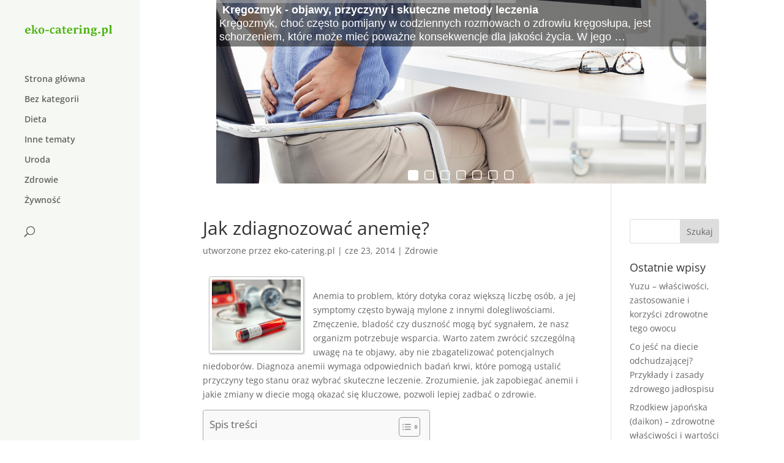

--- FILE ---
content_type: text/html; charset=UTF-8
request_url: https://eko-catering.pl/jak-zdiagnozowac-anemie/
body_size: 53464
content:
<!DOCTYPE html>
<!--[if IE 6]>
<html id="ie6" lang="pl-PL">
<![endif]-->
<!--[if IE 7]>
<html id="ie7" lang="pl-PL">
<![endif]-->
<!--[if IE 8]>
<html id="ie8" lang="pl-PL">
<![endif]-->
<!--[if !(IE 6) | !(IE 7) | !(IE 8)  ]><!-->
<html lang="pl-PL">
<!--<![endif]-->
<head>
	<meta charset="UTF-8" />
			
	<meta http-equiv="X-UA-Compatible" content="IE=edge">
	<link rel="pingback" href="https://eko-catering.pl/xmlrpc.php" />

		<!--[if lt IE 9]>
	<script src="https://eko-catering.pl/wp-content/themes/Divi/js/html5.js" type="text/javascript"></script>
	<![endif]-->

	<script type="text/javascript">
		document.documentElement.className = 'js';
	</script>

	<link rel="preconnect" href="https://fonts.gstatic.com" crossorigin /><style id="et-divi-open-sans-inline-css">/* Original: https://fonts.googleapis.com/css?family=Open+Sans:300italic,400italic,600italic,700italic,800italic,400,300,600,700,800&#038;subset=latin,latin-ext&#038;display=swap *//* User Agent: Mozilla/5.0 (Unknown; Linux x86_64) AppleWebKit/538.1 (KHTML, like Gecko) Safari/538.1 Daum/4.1 */@font-face {font-family: 'Open Sans';font-style: italic;font-weight: 300;font-stretch: normal;font-display: swap;src: url(https://fonts.gstatic.com/s/opensans/v44/memQYaGs126MiZpBA-UFUIcVXSCEkx2cmqvXlWq8tWZ0Pw86hd0Rk5hkWV4exQ.ttf) format('truetype');}@font-face {font-family: 'Open Sans';font-style: italic;font-weight: 400;font-stretch: normal;font-display: swap;src: url(https://fonts.gstatic.com/s/opensans/v44/memQYaGs126MiZpBA-UFUIcVXSCEkx2cmqvXlWq8tWZ0Pw86hd0Rk8ZkWV4exQ.ttf) format('truetype');}@font-face {font-family: 'Open Sans';font-style: italic;font-weight: 600;font-stretch: normal;font-display: swap;src: url(https://fonts.gstatic.com/s/opensans/v44/memQYaGs126MiZpBA-UFUIcVXSCEkx2cmqvXlWq8tWZ0Pw86hd0RkxhjWV4exQ.ttf) format('truetype');}@font-face {font-family: 'Open Sans';font-style: italic;font-weight: 700;font-stretch: normal;font-display: swap;src: url(https://fonts.gstatic.com/s/opensans/v44/memQYaGs126MiZpBA-UFUIcVXSCEkx2cmqvXlWq8tWZ0Pw86hd0RkyFjWV4exQ.ttf) format('truetype');}@font-face {font-family: 'Open Sans';font-style: italic;font-weight: 800;font-stretch: normal;font-display: swap;src: url(https://fonts.gstatic.com/s/opensans/v44/memQYaGs126MiZpBA-UFUIcVXSCEkx2cmqvXlWq8tWZ0Pw86hd0Rk0ZjWV4exQ.ttf) format('truetype');}@font-face {font-family: 'Open Sans';font-style: normal;font-weight: 300;font-stretch: normal;font-display: swap;src: url(https://fonts.gstatic.com/s/opensans/v44/memSYaGs126MiZpBA-UvWbX2vVnXBbObj2OVZyOOSr4dVJWUgsiH0B4uaVc.ttf) format('truetype');}@font-face {font-family: 'Open Sans';font-style: normal;font-weight: 400;font-stretch: normal;font-display: swap;src: url(https://fonts.gstatic.com/s/opensans/v44/memSYaGs126MiZpBA-UvWbX2vVnXBbObj2OVZyOOSr4dVJWUgsjZ0B4uaVc.ttf) format('truetype');}@font-face {font-family: 'Open Sans';font-style: normal;font-weight: 600;font-stretch: normal;font-display: swap;src: url(https://fonts.gstatic.com/s/opensans/v44/memSYaGs126MiZpBA-UvWbX2vVnXBbObj2OVZyOOSr4dVJWUgsgH1x4uaVc.ttf) format('truetype');}@font-face {font-family: 'Open Sans';font-style: normal;font-weight: 700;font-stretch: normal;font-display: swap;src: url(https://fonts.gstatic.com/s/opensans/v44/memSYaGs126MiZpBA-UvWbX2vVnXBbObj2OVZyOOSr4dVJWUgsg-1x4uaVc.ttf) format('truetype');}@font-face {font-family: 'Open Sans';font-style: normal;font-weight: 800;font-stretch: normal;font-display: swap;src: url(https://fonts.gstatic.com/s/opensans/v44/memSYaGs126MiZpBA-UvWbX2vVnXBbObj2OVZyOOSr4dVJWUgshZ1x4uaVc.ttf) format('truetype');}/* User Agent: Mozilla/5.0 (Windows NT 6.1; WOW64; rv:27.0) Gecko/20100101 Firefox/27.0 */@font-face {font-family: 'Open Sans';font-style: italic;font-weight: 300;font-stretch: normal;font-display: swap;src: url(https://fonts.gstatic.com/l/font?kit=memQYaGs126MiZpBA-UFUIcVXSCEkx2cmqvXlWq8tWZ0Pw86hd0Rk5hkWV4exg&skey=743457fe2cc29280&v=v44) format('woff');}@font-face {font-family: 'Open Sans';font-style: italic;font-weight: 400;font-stretch: normal;font-display: swap;src: url(https://fonts.gstatic.com/l/font?kit=memQYaGs126MiZpBA-UFUIcVXSCEkx2cmqvXlWq8tWZ0Pw86hd0Rk8ZkWV4exg&skey=743457fe2cc29280&v=v44) format('woff');}@font-face {font-family: 'Open Sans';font-style: italic;font-weight: 600;font-stretch: normal;font-display: swap;src: url(https://fonts.gstatic.com/l/font?kit=memQYaGs126MiZpBA-UFUIcVXSCEkx2cmqvXlWq8tWZ0Pw86hd0RkxhjWV4exg&skey=743457fe2cc29280&v=v44) format('woff');}@font-face {font-family: 'Open Sans';font-style: italic;font-weight: 700;font-stretch: normal;font-display: swap;src: url(https://fonts.gstatic.com/l/font?kit=memQYaGs126MiZpBA-UFUIcVXSCEkx2cmqvXlWq8tWZ0Pw86hd0RkyFjWV4exg&skey=743457fe2cc29280&v=v44) format('woff');}@font-face {font-family: 'Open Sans';font-style: italic;font-weight: 800;font-stretch: normal;font-display: swap;src: url(https://fonts.gstatic.com/l/font?kit=memQYaGs126MiZpBA-UFUIcVXSCEkx2cmqvXlWq8tWZ0Pw86hd0Rk0ZjWV4exg&skey=743457fe2cc29280&v=v44) format('woff');}@font-face {font-family: 'Open Sans';font-style: normal;font-weight: 300;font-stretch: normal;font-display: swap;src: url(https://fonts.gstatic.com/l/font?kit=memSYaGs126MiZpBA-UvWbX2vVnXBbObj2OVZyOOSr4dVJWUgsiH0B4uaVQ&skey=62c1cbfccc78b4b2&v=v44) format('woff');}@font-face {font-family: 'Open Sans';font-style: normal;font-weight: 400;font-stretch: normal;font-display: swap;src: url(https://fonts.gstatic.com/l/font?kit=memSYaGs126MiZpBA-UvWbX2vVnXBbObj2OVZyOOSr4dVJWUgsjZ0B4uaVQ&skey=62c1cbfccc78b4b2&v=v44) format('woff');}@font-face {font-family: 'Open Sans';font-style: normal;font-weight: 600;font-stretch: normal;font-display: swap;src: url(https://fonts.gstatic.com/l/font?kit=memSYaGs126MiZpBA-UvWbX2vVnXBbObj2OVZyOOSr4dVJWUgsgH1x4uaVQ&skey=62c1cbfccc78b4b2&v=v44) format('woff');}@font-face {font-family: 'Open Sans';font-style: normal;font-weight: 700;font-stretch: normal;font-display: swap;src: url(https://fonts.gstatic.com/l/font?kit=memSYaGs126MiZpBA-UvWbX2vVnXBbObj2OVZyOOSr4dVJWUgsg-1x4uaVQ&skey=62c1cbfccc78b4b2&v=v44) format('woff');}@font-face {font-family: 'Open Sans';font-style: normal;font-weight: 800;font-stretch: normal;font-display: swap;src: url(https://fonts.gstatic.com/l/font?kit=memSYaGs126MiZpBA-UvWbX2vVnXBbObj2OVZyOOSr4dVJWUgshZ1x4uaVQ&skey=62c1cbfccc78b4b2&v=v44) format('woff');}/* User Agent: Mozilla/5.0 (Windows NT 6.3; rv:39.0) Gecko/20100101 Firefox/39.0 */@font-face {font-family: 'Open Sans';font-style: italic;font-weight: 300;font-stretch: normal;font-display: swap;src: url(https://fonts.gstatic.com/s/opensans/v44/memQYaGs126MiZpBA-UFUIcVXSCEkx2cmqvXlWq8tWZ0Pw86hd0Rk5hkWV4ewA.woff2) format('woff2');}@font-face {font-family: 'Open Sans';font-style: italic;font-weight: 400;font-stretch: normal;font-display: swap;src: url(https://fonts.gstatic.com/s/opensans/v44/memQYaGs126MiZpBA-UFUIcVXSCEkx2cmqvXlWq8tWZ0Pw86hd0Rk8ZkWV4ewA.woff2) format('woff2');}@font-face {font-family: 'Open Sans';font-style: italic;font-weight: 600;font-stretch: normal;font-display: swap;src: url(https://fonts.gstatic.com/s/opensans/v44/memQYaGs126MiZpBA-UFUIcVXSCEkx2cmqvXlWq8tWZ0Pw86hd0RkxhjWV4ewA.woff2) format('woff2');}@font-face {font-family: 'Open Sans';font-style: italic;font-weight: 700;font-stretch: normal;font-display: swap;src: url(https://fonts.gstatic.com/s/opensans/v44/memQYaGs126MiZpBA-UFUIcVXSCEkx2cmqvXlWq8tWZ0Pw86hd0RkyFjWV4ewA.woff2) format('woff2');}@font-face {font-family: 'Open Sans';font-style: italic;font-weight: 800;font-stretch: normal;font-display: swap;src: url(https://fonts.gstatic.com/s/opensans/v44/memQYaGs126MiZpBA-UFUIcVXSCEkx2cmqvXlWq8tWZ0Pw86hd0Rk0ZjWV4ewA.woff2) format('woff2');}@font-face {font-family: 'Open Sans';font-style: normal;font-weight: 300;font-stretch: normal;font-display: swap;src: url(https://fonts.gstatic.com/s/opensans/v44/memSYaGs126MiZpBA-UvWbX2vVnXBbObj2OVZyOOSr4dVJWUgsiH0B4uaVI.woff2) format('woff2');}@font-face {font-family: 'Open Sans';font-style: normal;font-weight: 400;font-stretch: normal;font-display: swap;src: url(https://fonts.gstatic.com/s/opensans/v44/memSYaGs126MiZpBA-UvWbX2vVnXBbObj2OVZyOOSr4dVJWUgsjZ0B4uaVI.woff2) format('woff2');}@font-face {font-family: 'Open Sans';font-style: normal;font-weight: 600;font-stretch: normal;font-display: swap;src: url(https://fonts.gstatic.com/s/opensans/v44/memSYaGs126MiZpBA-UvWbX2vVnXBbObj2OVZyOOSr4dVJWUgsgH1x4uaVI.woff2) format('woff2');}@font-face {font-family: 'Open Sans';font-style: normal;font-weight: 700;font-stretch: normal;font-display: swap;src: url(https://fonts.gstatic.com/s/opensans/v44/memSYaGs126MiZpBA-UvWbX2vVnXBbObj2OVZyOOSr4dVJWUgsg-1x4uaVI.woff2) format('woff2');}@font-face {font-family: 'Open Sans';font-style: normal;font-weight: 800;font-stretch: normal;font-display: swap;src: url(https://fonts.gstatic.com/s/opensans/v44/memSYaGs126MiZpBA-UvWbX2vVnXBbObj2OVZyOOSr4dVJWUgshZ1x4uaVI.woff2) format('woff2');}</style><meta name='robots' content='index, follow, max-image-preview:large, max-snippet:-1, max-video-preview:-1' />

	<!-- This site is optimized with the Yoast SEO plugin v26.7 - https://yoast.com/wordpress/plugins/seo/ -->
	<title>Jak zdiagnozować anemię? - Oczyszczanie organizmu</title>
	<link rel="canonical" href="https://eko-catering.pl/jak-zdiagnozowac-anemie/" />
	<meta property="og:locale" content="pl_PL" />
	<meta property="og:type" content="article" />
	<meta property="og:title" content="Jak zdiagnozować anemię? - Oczyszczanie organizmu" />
	<meta property="og:description" content="Anemia to problem, który dotyka coraz większą liczbę osób, a jej symptomy często bywają mylone z innymi dolegliwościami. Zmęczenie, bladość czy duszność mogą być sygnałem, że nasz organizm potrzebuje wsparcia. Warto zatem zwrócić szczególną uwagę na te objawy, aby nie zbagatelizować potencjalnych niedoborów. Diagnoza anemii wymaga odpowiednich badań krwi, które pomogą ustalić przyczyny tego stanu [&hellip;]" />
	<meta property="og:url" content="https://eko-catering.pl/jak-zdiagnozowac-anemie/" />
	<meta property="og:site_name" content="Oczyszczanie organizmu" />
	<meta property="article:published_time" content="2014-06-23T20:13:56+00:00" />
	<meta property="article:modified_time" content="2025-12-04T19:16:36+00:00" />
	<meta property="og:image" content="https://eko-catering.pl/wp-content/uploads/2025/03/image-1742472397.jpg" />
	<meta property="og:image:width" content="800" />
	<meta property="og:image:height" content="640" />
	<meta property="og:image:type" content="image/jpeg" />
	<meta name="author" content="eko-catering.pl" />
	<meta name="twitter:card" content="summary_large_image" />
	<meta name="twitter:label1" content="Napisane przez" />
	<meta name="twitter:data1" content="eko-catering.pl" />
	<meta name="twitter:label2" content="Szacowany czas czytania" />
	<meta name="twitter:data2" content="7 minut" />
	<script type="application/ld+json" class="yoast-schema-graph">{"@context":"https://schema.org","@graph":[{"@type":"Article","@id":"https://eko-catering.pl/jak-zdiagnozowac-anemie/#article","isPartOf":{"@id":"https://eko-catering.pl/jak-zdiagnozowac-anemie/"},"author":{"name":"eko-catering.pl","@id":"https://eko-catering.pl/#/schema/person/6ebc2c735d5591e65006e6af2eec5551"},"headline":"Jak zdiagnozować anemię?","datePublished":"2014-06-23T20:13:56+00:00","dateModified":"2025-12-04T19:16:36+00:00","mainEntityOfPage":{"@id":"https://eko-catering.pl/jak-zdiagnozowac-anemie/"},"wordCount":1350,"image":{"@id":"https://eko-catering.pl/jak-zdiagnozowac-anemie/#primaryimage"},"thumbnailUrl":"https://eko-catering.pl/wp-content/uploads/2025/03/image-1742472397.jpg","articleSection":["Zdrowie"],"inLanguage":"pl-PL"},{"@type":"WebPage","@id":"https://eko-catering.pl/jak-zdiagnozowac-anemie/","url":"https://eko-catering.pl/jak-zdiagnozowac-anemie/","name":"Jak zdiagnozować anemię? - Oczyszczanie organizmu","isPartOf":{"@id":"https://eko-catering.pl/#website"},"primaryImageOfPage":{"@id":"https://eko-catering.pl/jak-zdiagnozowac-anemie/#primaryimage"},"image":{"@id":"https://eko-catering.pl/jak-zdiagnozowac-anemie/#primaryimage"},"thumbnailUrl":"https://eko-catering.pl/wp-content/uploads/2025/03/image-1742472397.jpg","datePublished":"2014-06-23T20:13:56+00:00","dateModified":"2025-12-04T19:16:36+00:00","author":{"@id":"https://eko-catering.pl/#/schema/person/6ebc2c735d5591e65006e6af2eec5551"},"breadcrumb":{"@id":"https://eko-catering.pl/jak-zdiagnozowac-anemie/#breadcrumb"},"inLanguage":"pl-PL","potentialAction":[{"@type":"ReadAction","target":["https://eko-catering.pl/jak-zdiagnozowac-anemie/"]}]},{"@type":"ImageObject","inLanguage":"pl-PL","@id":"https://eko-catering.pl/jak-zdiagnozowac-anemie/#primaryimage","url":"https://eko-catering.pl/wp-content/uploads/2025/03/image-1742472397.jpg","contentUrl":"https://eko-catering.pl/wp-content/uploads/2025/03/image-1742472397.jpg","width":800,"height":640},{"@type":"BreadcrumbList","@id":"https://eko-catering.pl/jak-zdiagnozowac-anemie/#breadcrumb","itemListElement":[{"@type":"ListItem","position":1,"name":"Strona główna","item":"https://eko-catering.pl/"},{"@type":"ListItem","position":2,"name":"Jak zdiagnozować anemię?"}]},{"@type":"WebSite","@id":"https://eko-catering.pl/#website","url":"https://eko-catering.pl/","name":"Oczyszczanie organizmu","description":"Żywność ekologiczna Warszawa, ekologiczny sklep","potentialAction":[{"@type":"SearchAction","target":{"@type":"EntryPoint","urlTemplate":"https://eko-catering.pl/?s={search_term_string}"},"query-input":{"@type":"PropertyValueSpecification","valueRequired":true,"valueName":"search_term_string"}}],"inLanguage":"pl-PL"},{"@type":"Person","@id":"https://eko-catering.pl/#/schema/person/6ebc2c735d5591e65006e6af2eec5551","name":"eko-catering.pl","image":{"@type":"ImageObject","inLanguage":"pl-PL","@id":"https://eko-catering.pl/#/schema/person/image/","url":"https://secure.gravatar.com/avatar/bfd83fde509db3de9c690690b87690711d492ee9717552382212a506974c8308?s=96&d=mm&r=g","contentUrl":"https://secure.gravatar.com/avatar/bfd83fde509db3de9c690690b87690711d492ee9717552382212a506974c8308?s=96&d=mm&r=g","caption":"eko-catering.pl"},"url":"https://eko-catering.pl/author/eko-catering-pl/"}]}</script>
	<!-- / Yoast SEO plugin. -->


<link rel="alternate" type="application/rss+xml" title="Oczyszczanie organizmu &raquo; Kanał z wpisami" href="https://eko-catering.pl/feed/" />
<link rel="alternate" type="application/rss+xml" title="Oczyszczanie organizmu &raquo; Kanał z komentarzami" href="https://eko-catering.pl/comments/feed/" />
<link rel="alternate" title="oEmbed (JSON)" type="application/json+oembed" href="https://eko-catering.pl/wp-json/oembed/1.0/embed?url=https%3A%2F%2Feko-catering.pl%2Fjak-zdiagnozowac-anemie%2F" />
<link rel="alternate" title="oEmbed (XML)" type="text/xml+oembed" href="https://eko-catering.pl/wp-json/oembed/1.0/embed?url=https%3A%2F%2Feko-catering.pl%2Fjak-zdiagnozowac-anemie%2F&#038;format=xml" />
<meta content="Divi Child Theme v.1.0.0" name="generator"/><style id='wp-img-auto-sizes-contain-inline-css' type='text/css'>
img:is([sizes=auto i],[sizes^="auto," i]){contain-intrinsic-size:3000px 1500px}
/*# sourceURL=wp-img-auto-sizes-contain-inline-css */
</style>

<link rel='stylesheet' id='wp-block-library-css' href='https://eko-catering.pl/wp-includes/css/dist/block-library/style.min.css?ver=6.9' type='text/css' media='all' />
<style id='global-styles-inline-css' type='text/css'>
:root{--wp--preset--aspect-ratio--square: 1;--wp--preset--aspect-ratio--4-3: 4/3;--wp--preset--aspect-ratio--3-4: 3/4;--wp--preset--aspect-ratio--3-2: 3/2;--wp--preset--aspect-ratio--2-3: 2/3;--wp--preset--aspect-ratio--16-9: 16/9;--wp--preset--aspect-ratio--9-16: 9/16;--wp--preset--color--black: #000000;--wp--preset--color--cyan-bluish-gray: #abb8c3;--wp--preset--color--white: #ffffff;--wp--preset--color--pale-pink: #f78da7;--wp--preset--color--vivid-red: #cf2e2e;--wp--preset--color--luminous-vivid-orange: #ff6900;--wp--preset--color--luminous-vivid-amber: #fcb900;--wp--preset--color--light-green-cyan: #7bdcb5;--wp--preset--color--vivid-green-cyan: #00d084;--wp--preset--color--pale-cyan-blue: #8ed1fc;--wp--preset--color--vivid-cyan-blue: #0693e3;--wp--preset--color--vivid-purple: #9b51e0;--wp--preset--gradient--vivid-cyan-blue-to-vivid-purple: linear-gradient(135deg,rgb(6,147,227) 0%,rgb(155,81,224) 100%);--wp--preset--gradient--light-green-cyan-to-vivid-green-cyan: linear-gradient(135deg,rgb(122,220,180) 0%,rgb(0,208,130) 100%);--wp--preset--gradient--luminous-vivid-amber-to-luminous-vivid-orange: linear-gradient(135deg,rgb(252,185,0) 0%,rgb(255,105,0) 100%);--wp--preset--gradient--luminous-vivid-orange-to-vivid-red: linear-gradient(135deg,rgb(255,105,0) 0%,rgb(207,46,46) 100%);--wp--preset--gradient--very-light-gray-to-cyan-bluish-gray: linear-gradient(135deg,rgb(238,238,238) 0%,rgb(169,184,195) 100%);--wp--preset--gradient--cool-to-warm-spectrum: linear-gradient(135deg,rgb(74,234,220) 0%,rgb(151,120,209) 20%,rgb(207,42,186) 40%,rgb(238,44,130) 60%,rgb(251,105,98) 80%,rgb(254,248,76) 100%);--wp--preset--gradient--blush-light-purple: linear-gradient(135deg,rgb(255,206,236) 0%,rgb(152,150,240) 100%);--wp--preset--gradient--blush-bordeaux: linear-gradient(135deg,rgb(254,205,165) 0%,rgb(254,45,45) 50%,rgb(107,0,62) 100%);--wp--preset--gradient--luminous-dusk: linear-gradient(135deg,rgb(255,203,112) 0%,rgb(199,81,192) 50%,rgb(65,88,208) 100%);--wp--preset--gradient--pale-ocean: linear-gradient(135deg,rgb(255,245,203) 0%,rgb(182,227,212) 50%,rgb(51,167,181) 100%);--wp--preset--gradient--electric-grass: linear-gradient(135deg,rgb(202,248,128) 0%,rgb(113,206,126) 100%);--wp--preset--gradient--midnight: linear-gradient(135deg,rgb(2,3,129) 0%,rgb(40,116,252) 100%);--wp--preset--font-size--small: 13px;--wp--preset--font-size--medium: 20px;--wp--preset--font-size--large: 36px;--wp--preset--font-size--x-large: 42px;--wp--preset--spacing--20: 0.44rem;--wp--preset--spacing--30: 0.67rem;--wp--preset--spacing--40: 1rem;--wp--preset--spacing--50: 1.5rem;--wp--preset--spacing--60: 2.25rem;--wp--preset--spacing--70: 3.38rem;--wp--preset--spacing--80: 5.06rem;--wp--preset--shadow--natural: 6px 6px 9px rgba(0, 0, 0, 0.2);--wp--preset--shadow--deep: 12px 12px 50px rgba(0, 0, 0, 0.4);--wp--preset--shadow--sharp: 6px 6px 0px rgba(0, 0, 0, 0.2);--wp--preset--shadow--outlined: 6px 6px 0px -3px rgb(255, 255, 255), 6px 6px rgb(0, 0, 0);--wp--preset--shadow--crisp: 6px 6px 0px rgb(0, 0, 0);}:root { --wp--style--global--content-size: 823px;--wp--style--global--wide-size: 1080px; }:where(body) { margin: 0; }.wp-site-blocks > .alignleft { float: left; margin-right: 2em; }.wp-site-blocks > .alignright { float: right; margin-left: 2em; }.wp-site-blocks > .aligncenter { justify-content: center; margin-left: auto; margin-right: auto; }:where(.is-layout-flex){gap: 0.5em;}:where(.is-layout-grid){gap: 0.5em;}.is-layout-flow > .alignleft{float: left;margin-inline-start: 0;margin-inline-end: 2em;}.is-layout-flow > .alignright{float: right;margin-inline-start: 2em;margin-inline-end: 0;}.is-layout-flow > .aligncenter{margin-left: auto !important;margin-right: auto !important;}.is-layout-constrained > .alignleft{float: left;margin-inline-start: 0;margin-inline-end: 2em;}.is-layout-constrained > .alignright{float: right;margin-inline-start: 2em;margin-inline-end: 0;}.is-layout-constrained > .aligncenter{margin-left: auto !important;margin-right: auto !important;}.is-layout-constrained > :where(:not(.alignleft):not(.alignright):not(.alignfull)){max-width: var(--wp--style--global--content-size);margin-left: auto !important;margin-right: auto !important;}.is-layout-constrained > .alignwide{max-width: var(--wp--style--global--wide-size);}body .is-layout-flex{display: flex;}.is-layout-flex{flex-wrap: wrap;align-items: center;}.is-layout-flex > :is(*, div){margin: 0;}body .is-layout-grid{display: grid;}.is-layout-grid > :is(*, div){margin: 0;}body{padding-top: 0px;padding-right: 0px;padding-bottom: 0px;padding-left: 0px;}a:where(:not(.wp-element-button)){text-decoration: underline;}:root :where(.wp-element-button, .wp-block-button__link){background-color: #32373c;border-width: 0;color: #fff;font-family: inherit;font-size: inherit;font-style: inherit;font-weight: inherit;letter-spacing: inherit;line-height: inherit;padding-top: calc(0.667em + 2px);padding-right: calc(1.333em + 2px);padding-bottom: calc(0.667em + 2px);padding-left: calc(1.333em + 2px);text-decoration: none;text-transform: inherit;}.has-black-color{color: var(--wp--preset--color--black) !important;}.has-cyan-bluish-gray-color{color: var(--wp--preset--color--cyan-bluish-gray) !important;}.has-white-color{color: var(--wp--preset--color--white) !important;}.has-pale-pink-color{color: var(--wp--preset--color--pale-pink) !important;}.has-vivid-red-color{color: var(--wp--preset--color--vivid-red) !important;}.has-luminous-vivid-orange-color{color: var(--wp--preset--color--luminous-vivid-orange) !important;}.has-luminous-vivid-amber-color{color: var(--wp--preset--color--luminous-vivid-amber) !important;}.has-light-green-cyan-color{color: var(--wp--preset--color--light-green-cyan) !important;}.has-vivid-green-cyan-color{color: var(--wp--preset--color--vivid-green-cyan) !important;}.has-pale-cyan-blue-color{color: var(--wp--preset--color--pale-cyan-blue) !important;}.has-vivid-cyan-blue-color{color: var(--wp--preset--color--vivid-cyan-blue) !important;}.has-vivid-purple-color{color: var(--wp--preset--color--vivid-purple) !important;}.has-black-background-color{background-color: var(--wp--preset--color--black) !important;}.has-cyan-bluish-gray-background-color{background-color: var(--wp--preset--color--cyan-bluish-gray) !important;}.has-white-background-color{background-color: var(--wp--preset--color--white) !important;}.has-pale-pink-background-color{background-color: var(--wp--preset--color--pale-pink) !important;}.has-vivid-red-background-color{background-color: var(--wp--preset--color--vivid-red) !important;}.has-luminous-vivid-orange-background-color{background-color: var(--wp--preset--color--luminous-vivid-orange) !important;}.has-luminous-vivid-amber-background-color{background-color: var(--wp--preset--color--luminous-vivid-amber) !important;}.has-light-green-cyan-background-color{background-color: var(--wp--preset--color--light-green-cyan) !important;}.has-vivid-green-cyan-background-color{background-color: var(--wp--preset--color--vivid-green-cyan) !important;}.has-pale-cyan-blue-background-color{background-color: var(--wp--preset--color--pale-cyan-blue) !important;}.has-vivid-cyan-blue-background-color{background-color: var(--wp--preset--color--vivid-cyan-blue) !important;}.has-vivid-purple-background-color{background-color: var(--wp--preset--color--vivid-purple) !important;}.has-black-border-color{border-color: var(--wp--preset--color--black) !important;}.has-cyan-bluish-gray-border-color{border-color: var(--wp--preset--color--cyan-bluish-gray) !important;}.has-white-border-color{border-color: var(--wp--preset--color--white) !important;}.has-pale-pink-border-color{border-color: var(--wp--preset--color--pale-pink) !important;}.has-vivid-red-border-color{border-color: var(--wp--preset--color--vivid-red) !important;}.has-luminous-vivid-orange-border-color{border-color: var(--wp--preset--color--luminous-vivid-orange) !important;}.has-luminous-vivid-amber-border-color{border-color: var(--wp--preset--color--luminous-vivid-amber) !important;}.has-light-green-cyan-border-color{border-color: var(--wp--preset--color--light-green-cyan) !important;}.has-vivid-green-cyan-border-color{border-color: var(--wp--preset--color--vivid-green-cyan) !important;}.has-pale-cyan-blue-border-color{border-color: var(--wp--preset--color--pale-cyan-blue) !important;}.has-vivid-cyan-blue-border-color{border-color: var(--wp--preset--color--vivid-cyan-blue) !important;}.has-vivid-purple-border-color{border-color: var(--wp--preset--color--vivid-purple) !important;}.has-vivid-cyan-blue-to-vivid-purple-gradient-background{background: var(--wp--preset--gradient--vivid-cyan-blue-to-vivid-purple) !important;}.has-light-green-cyan-to-vivid-green-cyan-gradient-background{background: var(--wp--preset--gradient--light-green-cyan-to-vivid-green-cyan) !important;}.has-luminous-vivid-amber-to-luminous-vivid-orange-gradient-background{background: var(--wp--preset--gradient--luminous-vivid-amber-to-luminous-vivid-orange) !important;}.has-luminous-vivid-orange-to-vivid-red-gradient-background{background: var(--wp--preset--gradient--luminous-vivid-orange-to-vivid-red) !important;}.has-very-light-gray-to-cyan-bluish-gray-gradient-background{background: var(--wp--preset--gradient--very-light-gray-to-cyan-bluish-gray) !important;}.has-cool-to-warm-spectrum-gradient-background{background: var(--wp--preset--gradient--cool-to-warm-spectrum) !important;}.has-blush-light-purple-gradient-background{background: var(--wp--preset--gradient--blush-light-purple) !important;}.has-blush-bordeaux-gradient-background{background: var(--wp--preset--gradient--blush-bordeaux) !important;}.has-luminous-dusk-gradient-background{background: var(--wp--preset--gradient--luminous-dusk) !important;}.has-pale-ocean-gradient-background{background: var(--wp--preset--gradient--pale-ocean) !important;}.has-electric-grass-gradient-background{background: var(--wp--preset--gradient--electric-grass) !important;}.has-midnight-gradient-background{background: var(--wp--preset--gradient--midnight) !important;}.has-small-font-size{font-size: var(--wp--preset--font-size--small) !important;}.has-medium-font-size{font-size: var(--wp--preset--font-size--medium) !important;}.has-large-font-size{font-size: var(--wp--preset--font-size--large) !important;}.has-x-large-font-size{font-size: var(--wp--preset--font-size--x-large) !important;}
/*# sourceURL=global-styles-inline-css */
</style>

<link rel='stylesheet' id='wdps_frontend-css' href='https://eko-catering.pl/wp-content/plugins/post-slider-wd/css/wdps_frontend.css?ver=1.0.56' type='text/css' media='all' />
<link rel='stylesheet' id='wdps_effects-css' href='https://eko-catering.pl/wp-content/plugins/post-slider-wd/css/wdps_effects.css?ver=1.0.56' type='text/css' media='all' />
<link rel='stylesheet' id='wdps_font-awesome-css' href='https://eko-catering.pl/wp-content/plugins/post-slider-wd/css/font-awesome/font-awesome.css?ver=4.6.3' type='text/css' media='all' />
<link rel='stylesheet' id='ez-toc-css' href='https://eko-catering.pl/wp-content/plugins/easy-table-of-contents/assets/css/screen.min.css?ver=2.0.80' type='text/css' media='all' />
<style id='ez-toc-inline-css' type='text/css'>
div#ez-toc-container .ez-toc-title {font-size: 120%;}div#ez-toc-container .ez-toc-title {font-weight: 500;}div#ez-toc-container ul li , div#ez-toc-container ul li a {font-size: 95%;}div#ez-toc-container ul li , div#ez-toc-container ul li a {font-weight: 500;}div#ez-toc-container nav ul ul li {font-size: 90%;}.ez-toc-box-title {font-weight: bold; margin-bottom: 10px; text-align: center; text-transform: uppercase; letter-spacing: 1px; color: #666; padding-bottom: 5px;position:absolute;top:-4%;left:5%;background-color: inherit;transition: top 0.3s ease;}.ez-toc-box-title.toc-closed {top:-25%;}
.ez-toc-container-direction {direction: ltr;}.ez-toc-counter ul{counter-reset: item ;}.ez-toc-counter nav ul li a::before {content: counters(item, '.', decimal) '. ';display: inline-block;counter-increment: item;flex-grow: 0;flex-shrink: 0;margin-right: .2em; float: left; }.ez-toc-widget-direction {direction: ltr;}.ez-toc-widget-container ul{counter-reset: item ;}.ez-toc-widget-container nav ul li a::before {content: counters(item, '.', decimal) '. ';display: inline-block;counter-increment: item;flex-grow: 0;flex-shrink: 0;margin-right: .2em; float: left; }
/*# sourceURL=ez-toc-inline-css */
</style>
<style id='divi-style-parent-inline-inline-css' type='text/css'>
/*!
Theme Name: Divi
Theme URI: http://www.elegantthemes.com/gallery/divi/
Version: 4.23.4
Description: Smart. Flexible. Beautiful. Divi is the most powerful theme in our collection.
Author: Elegant Themes
Author URI: http://www.elegantthemes.com
License: GNU General Public License v2
License URI: http://www.gnu.org/licenses/gpl-2.0.html
*/

a,abbr,acronym,address,applet,b,big,blockquote,body,center,cite,code,dd,del,dfn,div,dl,dt,em,fieldset,font,form,h1,h2,h3,h4,h5,h6,html,i,iframe,img,ins,kbd,label,legend,li,object,ol,p,pre,q,s,samp,small,span,strike,strong,sub,sup,tt,u,ul,var{margin:0;padding:0;border:0;outline:0;font-size:100%;-ms-text-size-adjust:100%;-webkit-text-size-adjust:100%;vertical-align:baseline;background:transparent}body{line-height:1}ol,ul{list-style:none}blockquote,q{quotes:none}blockquote:after,blockquote:before,q:after,q:before{content:"";content:none}blockquote{margin:20px 0 30px;border-left:5px solid;padding-left:20px}:focus{outline:0}del{text-decoration:line-through}pre{overflow:auto;padding:10px}figure{margin:0}table{border-collapse:collapse;border-spacing:0}article,aside,footer,header,hgroup,nav,section{display:block}body{font-family:Open Sans,Arial,sans-serif;font-size:14px;color:#666;background-color:#fff;line-height:1.7em;font-weight:500;-webkit-font-smoothing:antialiased;-moz-osx-font-smoothing:grayscale}body.page-template-page-template-blank-php #page-container{padding-top:0!important}body.et_cover_background{background-size:cover!important;background-position:top!important;background-repeat:no-repeat!important;background-attachment:fixed}a{color:#2ea3f2}a,a:hover{text-decoration:none}p{padding-bottom:1em}p:not(.has-background):last-of-type{padding-bottom:0}p.et_normal_padding{padding-bottom:1em}strong{font-weight:700}cite,em,i{font-style:italic}code,pre{font-family:Courier New,monospace;margin-bottom:10px}ins{text-decoration:none}sub,sup{height:0;line-height:1;position:relative;vertical-align:baseline}sup{bottom:.8em}sub{top:.3em}dl{margin:0 0 1.5em}dl dt{font-weight:700}dd{margin-left:1.5em}blockquote p{padding-bottom:0}embed,iframe,object,video{max-width:100%}h1,h2,h3,h4,h5,h6{color:#333;padding-bottom:10px;line-height:1em;font-weight:500}h1 a,h2 a,h3 a,h4 a,h5 a,h6 a{color:inherit}h1{font-size:30px}h2{font-size:26px}h3{font-size:22px}h4{font-size:18px}h5{font-size:16px}h6{font-size:14px}input{-webkit-appearance:none}input[type=checkbox]{-webkit-appearance:checkbox}input[type=radio]{-webkit-appearance:radio}input.text,input.title,input[type=email],input[type=password],input[type=tel],input[type=text],select,textarea{background-color:#fff;border:1px solid #bbb;padding:2px;color:#4e4e4e}input.text:focus,input.title:focus,input[type=text]:focus,select:focus,textarea:focus{border-color:#2d3940;color:#3e3e3e}input.text,input.title,input[type=text],select,textarea{margin:0}textarea{padding:4px}button,input,select,textarea{font-family:inherit}img{max-width:100%;height:auto}.clear{clear:both}br.clear{margin:0;padding:0}.pagination{clear:both}#et_search_icon:hover,.et-social-icon a:hover,.et_password_protected_form .et_submit_button,.form-submit .et_pb_buttontton.alt.disabled,.nav-single a,.posted_in a{color:#2ea3f2}.et-search-form,blockquote{border-color:#2ea3f2}#main-content{background-color:#fff}.container{width:80%;max-width:1080px;margin:auto;position:relative}body:not(.et-tb) #main-content .container,body:not(.et-tb-has-header) #main-content .container{padding-top:58px}.et_full_width_page #main-content .container:before{display:none}.main_title{margin-bottom:20px}.et_password_protected_form .et_submit_button:hover,.form-submit .et_pb_button:hover{background:rgba(0,0,0,.05)}.et_button_icon_visible .et_pb_button{padding-right:2em;padding-left:.7em}.et_button_icon_visible .et_pb_button:after{opacity:1;margin-left:0}.et_button_left .et_pb_button:hover:after{left:.15em}.et_button_left .et_pb_button:after{margin-left:0;left:1em}.et_button_icon_visible.et_button_left .et_pb_button,.et_button_left .et_pb_button:hover,.et_button_left .et_pb_module .et_pb_button:hover{padding-left:2em;padding-right:.7em}.et_button_icon_visible.et_button_left .et_pb_button:after,.et_button_left .et_pb_button:hover:after{left:.15em}.et_password_protected_form .et_submit_button:hover,.form-submit .et_pb_button:hover{padding:.3em 1em}.et_button_no_icon .et_pb_button:after{display:none}.et_button_no_icon.et_button_icon_visible.et_button_left .et_pb_button,.et_button_no_icon.et_button_left .et_pb_button:hover,.et_button_no_icon .et_pb_button,.et_button_no_icon .et_pb_button:hover{padding:.3em 1em!important}.et_button_custom_icon .et_pb_button:after{line-height:1.7em}.et_button_custom_icon.et_button_icon_visible .et_pb_button:after,.et_button_custom_icon .et_pb_button:hover:after{margin-left:.3em}#left-area .post_format-post-format-gallery .wp-block-gallery:first-of-type{padding:0;margin-bottom:-16px}.entry-content table:not(.variations){border:1px solid #eee;margin:0 0 15px;text-align:left;width:100%}.entry-content thead th,.entry-content tr th{color:#555;font-weight:700;padding:9px 24px}.entry-content tr td{border-top:1px solid #eee;padding:6px 24px}#left-area ul,.entry-content ul,.et-l--body ul,.et-l--footer ul,.et-l--header ul{list-style-type:disc;padding:0 0 23px 1em;line-height:26px}#left-area ol,.entry-content ol,.et-l--body ol,.et-l--footer ol,.et-l--header ol{list-style-type:decimal;list-style-position:inside;padding:0 0 23px;line-height:26px}#left-area ul li ul,.entry-content ul li ol{padding:2px 0 2px 20px}#left-area ol li ul,.entry-content ol li ol,.et-l--body ol li ol,.et-l--footer ol li ol,.et-l--header ol li ol{padding:2px 0 2px 35px}#left-area ul.wp-block-gallery{display:-webkit-box;display:-ms-flexbox;display:flex;-ms-flex-wrap:wrap;flex-wrap:wrap;list-style-type:none;padding:0}#left-area ul.products{padding:0!important;line-height:1.7!important;list-style:none!important}.gallery-item a{display:block}.gallery-caption,.gallery-item a{width:90%}#wpadminbar{z-index:100001}#left-area .post-meta{font-size:14px;padding-bottom:15px}#left-area .post-meta a{text-decoration:none;color:#666}#left-area .et_featured_image{padding-bottom:7px}.single .post{padding-bottom:25px}body.single .et_audio_content{margin-bottom:-6px}.nav-single a{text-decoration:none;color:#2ea3f2;font-size:14px;font-weight:400}.nav-previous{float:left}.nav-next{float:right}.et_password_protected_form p input{background-color:#eee;border:none!important;width:100%!important;border-radius:0!important;font-size:14px;color:#999!important;padding:16px!important;-webkit-box-sizing:border-box;box-sizing:border-box}.et_password_protected_form label{display:none}.et_password_protected_form .et_submit_button{font-family:inherit;display:block;float:right;margin:8px auto 0;cursor:pointer}.post-password-required p.nocomments.container{max-width:100%}.post-password-required p.nocomments.container:before{display:none}.aligncenter,div.post .new-post .aligncenter{display:block;margin-left:auto;margin-right:auto}.wp-caption{border:1px solid #ddd;text-align:center;background-color:#f3f3f3;margin-bottom:10px;max-width:96%;padding:8px}.wp-caption.alignleft{margin:0 30px 20px 0}.wp-caption.alignright{margin:0 0 20px 30px}.wp-caption img{margin:0;padding:0;border:0}.wp-caption p.wp-caption-text{font-size:12px;padding:0 4px 5px;margin:0}.alignright{float:right}.alignleft{float:left}img.alignleft{display:inline;float:left;margin-right:15px}img.alignright{display:inline;float:right;margin-left:15px}.page.et_pb_pagebuilder_layout #main-content{background-color:transparent}body #main-content .et_builder_inner_content>h1,body #main-content .et_builder_inner_content>h2,body #main-content .et_builder_inner_content>h3,body #main-content .et_builder_inner_content>h4,body #main-content .et_builder_inner_content>h5,body #main-content .et_builder_inner_content>h6{line-height:1.4em}body #main-content .et_builder_inner_content>p{line-height:1.7em}.wp-block-pullquote{margin:20px 0 30px}.wp-block-pullquote.has-background blockquote{border-left:none}.wp-block-group.has-background{padding:1.5em 1.5em .5em}@media (min-width:981px){#left-area{width:79.125%;padding-bottom:23px}#main-content .container:before{content:"";position:absolute;top:0;height:100%;width:1px;background-color:#e2e2e2}.et_full_width_page #left-area,.et_no_sidebar #left-area{float:none;width:100%!important}.et_full_width_page #left-area{padding-bottom:0}.et_no_sidebar #main-content .container:before{display:none}}@media (max-width:980px){#page-container{padding-top:80px}.et-tb #page-container,.et-tb-has-header #page-container{padding-top:0!important}#left-area,#sidebar{width:100%!important}#main-content .container:before{display:none!important}.et_full_width_page .et_gallery_item:nth-child(4n+1){clear:none}}@media print{#page-container{padding-top:0!important}}#wp-admin-bar-et-use-visual-builder a:before{font-family:ETmodules!important;content:"\e625";font-size:30px!important;width:28px;margin-top:-3px;color:#974df3!important}#wp-admin-bar-et-use-visual-builder:hover a:before{color:#fff!important}#wp-admin-bar-et-use-visual-builder:hover a,#wp-admin-bar-et-use-visual-builder a:hover{transition:background-color .5s ease;-webkit-transition:background-color .5s ease;-moz-transition:background-color .5s ease;background-color:#7e3bd0!important;color:#fff!important}* html .clearfix,:first-child+html .clearfix{zoom:1}.iphone .et_pb_section_video_bg video::-webkit-media-controls-start-playback-button{display:none!important;-webkit-appearance:none}.et_mobile_device .et_pb_section_parallax .et_pb_parallax_css{background-attachment:scroll}.et-social-facebook a.icon:before{content:"\e093"}.et-social-twitter a.icon:before{content:"\e094"}.et-social-google-plus a.icon:before{content:"\e096"}.et-social-instagram a.icon:before{content:"\e09a"}.et-social-rss a.icon:before{content:"\e09e"}.ai1ec-single-event:after{content:" ";display:table;clear:both}.evcal_event_details .evcal_evdata_cell .eventon_details_shading_bot.eventon_details_shading_bot{z-index:3}.wp-block-divi-layout{margin-bottom:1em}*{-webkit-box-sizing:border-box;box-sizing:border-box}#et-info-email:before,#et-info-phone:before,#et_search_icon:before,.comment-reply-link:after,.et-cart-info span:before,.et-pb-arrow-next:before,.et-pb-arrow-prev:before,.et-social-icon a:before,.et_audio_container .mejs-playpause-button button:before,.et_audio_container .mejs-volume-button button:before,.et_overlay:before,.et_password_protected_form .et_submit_button:after,.et_pb_button:after,.et_pb_contact_reset:after,.et_pb_contact_submit:after,.et_pb_font_icon:before,.et_pb_newsletter_button:after,.et_pb_pricing_table_button:after,.et_pb_promo_button:after,.et_pb_testimonial:before,.et_pb_toggle_title:before,.form-submit .et_pb_button:after,.mobile_menu_bar:before,a.et_pb_more_button:after{font-family:ETmodules!important;speak:none;font-style:normal;font-weight:400;-webkit-font-feature-settings:normal;font-feature-settings:normal;font-variant:normal;text-transform:none;line-height:1;-webkit-font-smoothing:antialiased;-moz-osx-font-smoothing:grayscale;text-shadow:0 0;direction:ltr}.et-pb-icon,.et_pb_custom_button_icon.et_pb_button:after,.et_pb_login .et_pb_custom_button_icon.et_pb_button:after,.et_pb_woo_custom_button_icon .button.et_pb_custom_button_icon.et_pb_button:after,.et_pb_woo_custom_button_icon .button.et_pb_custom_button_icon.et_pb_button:hover:after{content:attr(data-icon)}.et-pb-icon{font-family:ETmodules;speak:none;font-weight:400;-webkit-font-feature-settings:normal;font-feature-settings:normal;font-variant:normal;text-transform:none;line-height:1;-webkit-font-smoothing:antialiased;font-size:96px;font-style:normal;display:inline-block;-webkit-box-sizing:border-box;box-sizing:border-box;direction:ltr}#et-ajax-saving{display:none;-webkit-transition:background .3s,-webkit-box-shadow .3s;transition:background .3s,-webkit-box-shadow .3s;transition:background .3s,box-shadow .3s;transition:background .3s,box-shadow .3s,-webkit-box-shadow .3s;-webkit-box-shadow:rgba(0,139,219,.247059) 0 0 60px;box-shadow:0 0 60px rgba(0,139,219,.247059);position:fixed;top:50%;left:50%;width:50px;height:50px;background:#fff;border-radius:50px;margin:-25px 0 0 -25px;z-index:999999;text-align:center}#et-ajax-saving img{margin:9px}.et-safe-mode-indicator,.et-safe-mode-indicator:focus,.et-safe-mode-indicator:hover{-webkit-box-shadow:0 5px 10px rgba(41,196,169,.15);box-shadow:0 5px 10px rgba(41,196,169,.15);background:#29c4a9;color:#fff;font-size:14px;font-weight:600;padding:12px;line-height:16px;border-radius:3px;position:fixed;bottom:30px;right:30px;z-index:999999;text-decoration:none;font-family:Open Sans,sans-serif;-webkit-font-smoothing:antialiased;-moz-osx-font-smoothing:grayscale}.et_pb_button{font-size:20px;font-weight:500;padding:.3em 1em;line-height:1.7em!important;background-color:transparent;background-size:cover;background-position:50%;background-repeat:no-repeat;border:2px solid;border-radius:3px;-webkit-transition-duration:.2s;transition-duration:.2s;-webkit-transition-property:all!important;transition-property:all!important}.et_pb_button,.et_pb_button_inner{position:relative}.et_pb_button:hover,.et_pb_module .et_pb_button:hover{border:2px solid transparent;padding:.3em 2em .3em .7em}.et_pb_button:hover{background-color:hsla(0,0%,100%,.2)}.et_pb_bg_layout_light.et_pb_button:hover,.et_pb_bg_layout_light .et_pb_button:hover{background-color:rgba(0,0,0,.05)}.et_pb_button:after,.et_pb_button:before{font-size:32px;line-height:1em;content:"\35";opacity:0;position:absolute;margin-left:-1em;-webkit-transition:all .2s;transition:all .2s;text-transform:none;-webkit-font-feature-settings:"kern" off;font-feature-settings:"kern" off;font-variant:none;font-style:normal;font-weight:400;text-shadow:none}.et_pb_button.et_hover_enabled:hover:after,.et_pb_button.et_pb_hovered:hover:after{-webkit-transition:none!important;transition:none!important}.et_pb_button:before{display:none}.et_pb_button:hover:after{opacity:1;margin-left:0}.et_pb_column_1_3 h1,.et_pb_column_1_4 h1,.et_pb_column_1_5 h1,.et_pb_column_1_6 h1,.et_pb_column_2_5 h1{font-size:26px}.et_pb_column_1_3 h2,.et_pb_column_1_4 h2,.et_pb_column_1_5 h2,.et_pb_column_1_6 h2,.et_pb_column_2_5 h2{font-size:23px}.et_pb_column_1_3 h3,.et_pb_column_1_4 h3,.et_pb_column_1_5 h3,.et_pb_column_1_6 h3,.et_pb_column_2_5 h3{font-size:20px}.et_pb_column_1_3 h4,.et_pb_column_1_4 h4,.et_pb_column_1_5 h4,.et_pb_column_1_6 h4,.et_pb_column_2_5 h4{font-size:18px}.et_pb_column_1_3 h5,.et_pb_column_1_4 h5,.et_pb_column_1_5 h5,.et_pb_column_1_6 h5,.et_pb_column_2_5 h5{font-size:16px}.et_pb_column_1_3 h6,.et_pb_column_1_4 h6,.et_pb_column_1_5 h6,.et_pb_column_1_6 h6,.et_pb_column_2_5 h6{font-size:15px}.et_pb_bg_layout_dark,.et_pb_bg_layout_dark h1,.et_pb_bg_layout_dark h2,.et_pb_bg_layout_dark h3,.et_pb_bg_layout_dark h4,.et_pb_bg_layout_dark h5,.et_pb_bg_layout_dark h6{color:#fff!important}.et_pb_module.et_pb_text_align_left{text-align:left}.et_pb_module.et_pb_text_align_center{text-align:center}.et_pb_module.et_pb_text_align_right{text-align:right}.et_pb_module.et_pb_text_align_justified{text-align:justify}.clearfix:after{visibility:hidden;display:block;font-size:0;content:" ";clear:both;height:0}.et_pb_bg_layout_light .et_pb_more_button{color:#2ea3f2}.et_builder_inner_content{position:relative;z-index:1}header .et_builder_inner_content{z-index:2}.et_pb_css_mix_blend_mode_passthrough{mix-blend-mode:unset!important}.et_pb_image_container{margin:-20px -20px 29px}.et_pb_module_inner{position:relative}.et_hover_enabled_preview{z-index:2}.et_hover_enabled:hover{position:relative;z-index:2}.et_pb_all_tabs,.et_pb_module,.et_pb_posts_nav a,.et_pb_tab,.et_pb_with_background{position:relative;background-size:cover;background-position:50%;background-repeat:no-repeat}.et_pb_background_mask,.et_pb_background_pattern{bottom:0;left:0;position:absolute;right:0;top:0}.et_pb_background_mask{background-size:calc(100% + 2px) calc(100% + 2px);background-repeat:no-repeat;background-position:50%;overflow:hidden}.et_pb_background_pattern{background-position:0 0;background-repeat:repeat}.et_pb_with_border{position:relative;border:0 solid #333}.post-password-required .et_pb_row{padding:0;width:100%}.post-password-required .et_password_protected_form{min-height:0}body.et_pb_pagebuilder_layout.et_pb_show_title .post-password-required .et_password_protected_form h1,body:not(.et_pb_pagebuilder_layout) .post-password-required .et_password_protected_form h1{display:none}.et_pb_no_bg{padding:0!important}.et_overlay.et_pb_inline_icon:before,.et_pb_inline_icon:before{content:attr(data-icon)}.et_pb_more_button{color:inherit;text-shadow:none;text-decoration:none;display:inline-block;margin-top:20px}.et_parallax_bg_wrap{overflow:hidden;position:absolute;top:0;right:0;bottom:0;left:0}.et_parallax_bg{background-repeat:no-repeat;background-position:top;background-size:cover;position:absolute;bottom:0;left:0;width:100%;height:100%;display:block}.et_parallax_bg.et_parallax_bg__hover,.et_parallax_bg.et_parallax_bg_phone,.et_parallax_bg.et_parallax_bg_tablet,.et_parallax_gradient.et_parallax_gradient__hover,.et_parallax_gradient.et_parallax_gradient_phone,.et_parallax_gradient.et_parallax_gradient_tablet,.et_pb_section_parallax_hover:hover .et_parallax_bg:not(.et_parallax_bg__hover),.et_pb_section_parallax_hover:hover .et_parallax_gradient:not(.et_parallax_gradient__hover){display:none}.et_pb_section_parallax_hover:hover .et_parallax_bg.et_parallax_bg__hover,.et_pb_section_parallax_hover:hover .et_parallax_gradient.et_parallax_gradient__hover{display:block}.et_parallax_gradient{bottom:0;display:block;left:0;position:absolute;right:0;top:0}.et_pb_module.et_pb_section_parallax,.et_pb_posts_nav a.et_pb_section_parallax,.et_pb_tab.et_pb_section_parallax{position:relative}.et_pb_section_parallax .et_pb_parallax_css,.et_pb_slides .et_parallax_bg.et_pb_parallax_css{background-attachment:fixed}body.et-bfb .et_pb_section_parallax .et_pb_parallax_css,body.et-bfb .et_pb_slides .et_parallax_bg.et_pb_parallax_css{background-attachment:scroll;bottom:auto}.et_pb_section_parallax.et_pb_column .et_pb_module,.et_pb_section_parallax.et_pb_row .et_pb_column,.et_pb_section_parallax.et_pb_row .et_pb_module{z-index:9;position:relative}.et_pb_more_button:hover:after{opacity:1;margin-left:0}.et_pb_preload .et_pb_section_video_bg,.et_pb_preload>div{visibility:hidden}.et_pb_preload,.et_pb_section.et_pb_section_video.et_pb_preload{position:relative;background:#464646!important}.et_pb_preload:before{content:"";position:absolute;top:50%;left:50%;background:url(https://eko-catering.pl/wp-content/themes/Divi/includes/builder/styles/images/preloader.gif) no-repeat;border-radius:32px;width:32px;height:32px;margin:-16px 0 0 -16px}.box-shadow-overlay{position:absolute;top:0;left:0;width:100%;height:100%;z-index:10;pointer-events:none}.et_pb_section>.box-shadow-overlay~.et_pb_row{z-index:11}body.safari .section_has_divider{will-change:transform}.et_pb_row>.box-shadow-overlay{z-index:8}.has-box-shadow-overlay{position:relative}.et_clickable{cursor:pointer}.screen-reader-text{border:0;clip:rect(1px,1px,1px,1px);-webkit-clip-path:inset(50%);clip-path:inset(50%);height:1px;margin:-1px;overflow:hidden;padding:0;position:absolute!important;width:1px;word-wrap:normal!important}.et_multi_view_hidden,.et_multi_view_hidden_image{display:none!important}@keyframes multi-view-image-fade{0%{opacity:0}10%{opacity:.1}20%{opacity:.2}30%{opacity:.3}40%{opacity:.4}50%{opacity:.5}60%{opacity:.6}70%{opacity:.7}80%{opacity:.8}90%{opacity:.9}to{opacity:1}}.et_multi_view_image__loading{visibility:hidden}.et_multi_view_image__loaded{-webkit-animation:multi-view-image-fade .5s;animation:multi-view-image-fade .5s}#et-pb-motion-effects-offset-tracker{visibility:hidden!important;opacity:0;position:absolute;top:0;left:0}.et-pb-before-scroll-animation{opacity:0}header.et-l.et-l--header:after{clear:both;display:block;content:""}.et_pb_module{-webkit-animation-timing-function:linear;animation-timing-function:linear;-webkit-animation-duration:.2s;animation-duration:.2s}@-webkit-keyframes fadeBottom{0%{opacity:0;-webkit-transform:translateY(10%);transform:translateY(10%)}to{opacity:1;-webkit-transform:translateY(0);transform:translateY(0)}}@keyframes fadeBottom{0%{opacity:0;-webkit-transform:translateY(10%);transform:translateY(10%)}to{opacity:1;-webkit-transform:translateY(0);transform:translateY(0)}}@-webkit-keyframes fadeLeft{0%{opacity:0;-webkit-transform:translateX(-10%);transform:translateX(-10%)}to{opacity:1;-webkit-transform:translateX(0);transform:translateX(0)}}@keyframes fadeLeft{0%{opacity:0;-webkit-transform:translateX(-10%);transform:translateX(-10%)}to{opacity:1;-webkit-transform:translateX(0);transform:translateX(0)}}@-webkit-keyframes fadeRight{0%{opacity:0;-webkit-transform:translateX(10%);transform:translateX(10%)}to{opacity:1;-webkit-transform:translateX(0);transform:translateX(0)}}@keyframes fadeRight{0%{opacity:0;-webkit-transform:translateX(10%);transform:translateX(10%)}to{opacity:1;-webkit-transform:translateX(0);transform:translateX(0)}}@-webkit-keyframes fadeTop{0%{opacity:0;-webkit-transform:translateY(-10%);transform:translateY(-10%)}to{opacity:1;-webkit-transform:translateX(0);transform:translateX(0)}}@keyframes fadeTop{0%{opacity:0;-webkit-transform:translateY(-10%);transform:translateY(-10%)}to{opacity:1;-webkit-transform:translateX(0);transform:translateX(0)}}@-webkit-keyframes fadeIn{0%{opacity:0}to{opacity:1}}@keyframes fadeIn{0%{opacity:0}to{opacity:1}}.et-waypoint:not(.et_pb_counters){opacity:0}@media (min-width:981px){.et_pb_section.et_section_specialty div.et_pb_row .et_pb_column .et_pb_column .et_pb_module.et-last-child,.et_pb_section.et_section_specialty div.et_pb_row .et_pb_column .et_pb_column .et_pb_module:last-child,.et_pb_section.et_section_specialty div.et_pb_row .et_pb_column .et_pb_row_inner .et_pb_column .et_pb_module.et-last-child,.et_pb_section.et_section_specialty div.et_pb_row .et_pb_column .et_pb_row_inner .et_pb_column .et_pb_module:last-child,.et_pb_section div.et_pb_row .et_pb_column .et_pb_module.et-last-child,.et_pb_section div.et_pb_row .et_pb_column .et_pb_module:last-child{margin-bottom:0}}@media (max-width:980px){.et_overlay.et_pb_inline_icon_tablet:before,.et_pb_inline_icon_tablet:before{content:attr(data-icon-tablet)}.et_parallax_bg.et_parallax_bg_tablet_exist,.et_parallax_gradient.et_parallax_gradient_tablet_exist{display:none}.et_parallax_bg.et_parallax_bg_tablet,.et_parallax_gradient.et_parallax_gradient_tablet{display:block}.et_pb_column .et_pb_module{margin-bottom:30px}.et_pb_row .et_pb_column .et_pb_module.et-last-child,.et_pb_row .et_pb_column .et_pb_module:last-child,.et_section_specialty .et_pb_row .et_pb_column .et_pb_module.et-last-child,.et_section_specialty .et_pb_row .et_pb_column .et_pb_module:last-child{margin-bottom:0}.et_pb_more_button{display:inline-block!important}.et_pb_bg_layout_light_tablet.et_pb_button,.et_pb_bg_layout_light_tablet.et_pb_module.et_pb_button,.et_pb_bg_layout_light_tablet .et_pb_more_button{color:#2ea3f2}.et_pb_bg_layout_light_tablet .et_pb_forgot_password a{color:#666}.et_pb_bg_layout_light_tablet h1,.et_pb_bg_layout_light_tablet h2,.et_pb_bg_layout_light_tablet h3,.et_pb_bg_layout_light_tablet h4,.et_pb_bg_layout_light_tablet h5,.et_pb_bg_layout_light_tablet h6{color:#333!important}.et_pb_module .et_pb_bg_layout_light_tablet.et_pb_button{color:#2ea3f2!important}.et_pb_bg_layout_light_tablet{color:#666!important}.et_pb_bg_layout_dark_tablet,.et_pb_bg_layout_dark_tablet h1,.et_pb_bg_layout_dark_tablet h2,.et_pb_bg_layout_dark_tablet h3,.et_pb_bg_layout_dark_tablet h4,.et_pb_bg_layout_dark_tablet h5,.et_pb_bg_layout_dark_tablet h6{color:#fff!important}.et_pb_bg_layout_dark_tablet.et_pb_button,.et_pb_bg_layout_dark_tablet.et_pb_module.et_pb_button,.et_pb_bg_layout_dark_tablet .et_pb_more_button{color:inherit}.et_pb_bg_layout_dark_tablet .et_pb_forgot_password a{color:#fff}.et_pb_module.et_pb_text_align_left-tablet{text-align:left}.et_pb_module.et_pb_text_align_center-tablet{text-align:center}.et_pb_module.et_pb_text_align_right-tablet{text-align:right}.et_pb_module.et_pb_text_align_justified-tablet{text-align:justify}}@media (max-width:767px){.et_pb_more_button{display:inline-block!important}.et_overlay.et_pb_inline_icon_phone:before,.et_pb_inline_icon_phone:before{content:attr(data-icon-phone)}.et_parallax_bg.et_parallax_bg_phone_exist,.et_parallax_gradient.et_parallax_gradient_phone_exist{display:none}.et_parallax_bg.et_parallax_bg_phone,.et_parallax_gradient.et_parallax_gradient_phone{display:block}.et-hide-mobile{display:none!important}.et_pb_bg_layout_light_phone.et_pb_button,.et_pb_bg_layout_light_phone.et_pb_module.et_pb_button,.et_pb_bg_layout_light_phone .et_pb_more_button{color:#2ea3f2}.et_pb_bg_layout_light_phone .et_pb_forgot_password a{color:#666}.et_pb_bg_layout_light_phone h1,.et_pb_bg_layout_light_phone h2,.et_pb_bg_layout_light_phone h3,.et_pb_bg_layout_light_phone h4,.et_pb_bg_layout_light_phone h5,.et_pb_bg_layout_light_phone h6{color:#333!important}.et_pb_module .et_pb_bg_layout_light_phone.et_pb_button{color:#2ea3f2!important}.et_pb_bg_layout_light_phone{color:#666!important}.et_pb_bg_layout_dark_phone,.et_pb_bg_layout_dark_phone h1,.et_pb_bg_layout_dark_phone h2,.et_pb_bg_layout_dark_phone h3,.et_pb_bg_layout_dark_phone h4,.et_pb_bg_layout_dark_phone h5,.et_pb_bg_layout_dark_phone h6{color:#fff!important}.et_pb_bg_layout_dark_phone.et_pb_button,.et_pb_bg_layout_dark_phone.et_pb_module.et_pb_button,.et_pb_bg_layout_dark_phone .et_pb_more_button{color:inherit}.et_pb_module .et_pb_bg_layout_dark_phone.et_pb_button{color:#fff!important}.et_pb_bg_layout_dark_phone .et_pb_forgot_password a{color:#fff}.et_pb_module.et_pb_text_align_left-phone{text-align:left}.et_pb_module.et_pb_text_align_center-phone{text-align:center}.et_pb_module.et_pb_text_align_right-phone{text-align:right}.et_pb_module.et_pb_text_align_justified-phone{text-align:justify}}@media (max-width:479px){a.et_pb_more_button{display:block}}@media (min-width:768px) and (max-width:980px){[data-et-multi-view-load-tablet-hidden=true]:not(.et_multi_view_swapped){display:none!important}}@media (max-width:767px){[data-et-multi-view-load-phone-hidden=true]:not(.et_multi_view_swapped){display:none!important}}.et_pb_menu.et_pb_menu--style-inline_centered_logo .et_pb_menu__menu nav ul{-webkit-box-pack:center;-ms-flex-pack:center;justify-content:center}@-webkit-keyframes multi-view-image-fade{0%{-webkit-transform:scale(1);transform:scale(1);opacity:1}50%{-webkit-transform:scale(1.01);transform:scale(1.01);opacity:1}to{-webkit-transform:scale(1);transform:scale(1);opacity:1}}
/*# sourceURL=divi-style-parent-inline-inline-css */
</style>
<style id='divi-dynamic-critical-inline-css' type='text/css'>
@font-face{font-family:ETmodules;font-display:block;src:url(//eko-catering.pl/wp-content/themes/Divi/core/admin/fonts/modules/all/modules.eot);src:url(//eko-catering.pl/wp-content/themes/Divi/core/admin/fonts/modules/all/modules.eot?#iefix) format("embedded-opentype"),url(//eko-catering.pl/wp-content/themes/Divi/core/admin/fonts/modules/all/modules.woff) format("woff"),url(//eko-catering.pl/wp-content/themes/Divi/core/admin/fonts/modules/all/modules.ttf) format("truetype"),url(//eko-catering.pl/wp-content/themes/Divi/core/admin/fonts/modules/all/modules.svg#ETmodules) format("svg");font-weight:400;font-style:normal}
.et_audio_content,.et_link_content,.et_quote_content{background-color:#2ea3f2}.et_pb_post .et-pb-controllers a{margin-bottom:10px}.format-gallery .et-pb-controllers{bottom:0}.et_pb_blog_grid .et_audio_content{margin-bottom:19px}.et_pb_row .et_pb_blog_grid .et_pb_post .et_pb_slide{min-height:180px}.et_audio_content .wp-block-audio{margin:0;padding:0}.et_audio_content h2{line-height:44px}.et_pb_column_1_2 .et_audio_content h2,.et_pb_column_1_3 .et_audio_content h2,.et_pb_column_1_4 .et_audio_content h2,.et_pb_column_1_5 .et_audio_content h2,.et_pb_column_1_6 .et_audio_content h2,.et_pb_column_2_5 .et_audio_content h2,.et_pb_column_3_5 .et_audio_content h2,.et_pb_column_3_8 .et_audio_content h2{margin-bottom:9px;margin-top:0}.et_pb_column_1_2 .et_audio_content,.et_pb_column_3_5 .et_audio_content{padding:35px 40px}.et_pb_column_1_2 .et_audio_content h2,.et_pb_column_3_5 .et_audio_content h2{line-height:32px}.et_pb_column_1_3 .et_audio_content,.et_pb_column_1_4 .et_audio_content,.et_pb_column_1_5 .et_audio_content,.et_pb_column_1_6 .et_audio_content,.et_pb_column_2_5 .et_audio_content,.et_pb_column_3_8 .et_audio_content{padding:35px 20px}.et_pb_column_1_3 .et_audio_content h2,.et_pb_column_1_4 .et_audio_content h2,.et_pb_column_1_5 .et_audio_content h2,.et_pb_column_1_6 .et_audio_content h2,.et_pb_column_2_5 .et_audio_content h2,.et_pb_column_3_8 .et_audio_content h2{font-size:18px;line-height:26px}article.et_pb_has_overlay .et_pb_blog_image_container{position:relative}.et_pb_post>.et_main_video_container{position:relative;margin-bottom:30px}.et_pb_post .et_pb_video_overlay .et_pb_video_play{color:#fff}.et_pb_post .et_pb_video_overlay_hover:hover{background:rgba(0,0,0,.6)}.et_audio_content,.et_link_content,.et_quote_content{text-align:center;word-wrap:break-word;position:relative;padding:50px 60px}.et_audio_content h2,.et_link_content a.et_link_main_url,.et_link_content h2,.et_quote_content blockquote cite,.et_quote_content blockquote p{color:#fff!important}.et_quote_main_link{position:absolute;text-indent:-9999px;width:100%;height:100%;display:block;top:0;left:0}.et_quote_content blockquote{padding:0;margin:0;border:none}.et_audio_content h2,.et_link_content h2,.et_quote_content blockquote p{margin-top:0}.et_audio_content h2{margin-bottom:20px}.et_audio_content h2,.et_link_content h2,.et_quote_content blockquote p{line-height:44px}.et_link_content a.et_link_main_url,.et_quote_content blockquote cite{font-size:18px;font-weight:200}.et_quote_content blockquote cite{font-style:normal}.et_pb_column_2_3 .et_quote_content{padding:50px 42px 45px}.et_pb_column_2_3 .et_audio_content,.et_pb_column_2_3 .et_link_content{padding:40px 40px 45px}.et_pb_column_1_2 .et_audio_content,.et_pb_column_1_2 .et_link_content,.et_pb_column_1_2 .et_quote_content,.et_pb_column_3_5 .et_audio_content,.et_pb_column_3_5 .et_link_content,.et_pb_column_3_5 .et_quote_content{padding:35px 40px}.et_pb_column_1_2 .et_quote_content blockquote p,.et_pb_column_3_5 .et_quote_content blockquote p{font-size:26px;line-height:32px}.et_pb_column_1_2 .et_audio_content h2,.et_pb_column_1_2 .et_link_content h2,.et_pb_column_3_5 .et_audio_content h2,.et_pb_column_3_5 .et_link_content h2{line-height:32px}.et_pb_column_1_2 .et_link_content a.et_link_main_url,.et_pb_column_1_2 .et_quote_content blockquote cite,.et_pb_column_3_5 .et_link_content a.et_link_main_url,.et_pb_column_3_5 .et_quote_content blockquote cite{font-size:14px}.et_pb_column_1_3 .et_quote_content,.et_pb_column_1_4 .et_quote_content,.et_pb_column_1_5 .et_quote_content,.et_pb_column_1_6 .et_quote_content,.et_pb_column_2_5 .et_quote_content,.et_pb_column_3_8 .et_quote_content{padding:35px 30px 32px}.et_pb_column_1_3 .et_audio_content,.et_pb_column_1_3 .et_link_content,.et_pb_column_1_4 .et_audio_content,.et_pb_column_1_4 .et_link_content,.et_pb_column_1_5 .et_audio_content,.et_pb_column_1_5 .et_link_content,.et_pb_column_1_6 .et_audio_content,.et_pb_column_1_6 .et_link_content,.et_pb_column_2_5 .et_audio_content,.et_pb_column_2_5 .et_link_content,.et_pb_column_3_8 .et_audio_content,.et_pb_column_3_8 .et_link_content{padding:35px 20px}.et_pb_column_1_3 .et_audio_content h2,.et_pb_column_1_3 .et_link_content h2,.et_pb_column_1_3 .et_quote_content blockquote p,.et_pb_column_1_4 .et_audio_content h2,.et_pb_column_1_4 .et_link_content h2,.et_pb_column_1_4 .et_quote_content blockquote p,.et_pb_column_1_5 .et_audio_content h2,.et_pb_column_1_5 .et_link_content h2,.et_pb_column_1_5 .et_quote_content blockquote p,.et_pb_column_1_6 .et_audio_content h2,.et_pb_column_1_6 .et_link_content h2,.et_pb_column_1_6 .et_quote_content blockquote p,.et_pb_column_2_5 .et_audio_content h2,.et_pb_column_2_5 .et_link_content h2,.et_pb_column_2_5 .et_quote_content blockquote p,.et_pb_column_3_8 .et_audio_content h2,.et_pb_column_3_8 .et_link_content h2,.et_pb_column_3_8 .et_quote_content blockquote p{font-size:18px;line-height:26px}.et_pb_column_1_3 .et_link_content a.et_link_main_url,.et_pb_column_1_3 .et_quote_content blockquote cite,.et_pb_column_1_4 .et_link_content a.et_link_main_url,.et_pb_column_1_4 .et_quote_content blockquote cite,.et_pb_column_1_5 .et_link_content a.et_link_main_url,.et_pb_column_1_5 .et_quote_content blockquote cite,.et_pb_column_1_6 .et_link_content a.et_link_main_url,.et_pb_column_1_6 .et_quote_content blockquote cite,.et_pb_column_2_5 .et_link_content a.et_link_main_url,.et_pb_column_2_5 .et_quote_content blockquote cite,.et_pb_column_3_8 .et_link_content a.et_link_main_url,.et_pb_column_3_8 .et_quote_content blockquote cite{font-size:14px}.et_pb_post .et_pb_gallery_post_type .et_pb_slide{min-height:500px;background-size:cover!important;background-position:top}.format-gallery .et_pb_slider.gallery-not-found .et_pb_slide{-webkit-box-shadow:inset 0 0 10px rgba(0,0,0,.1);box-shadow:inset 0 0 10px rgba(0,0,0,.1)}.format-gallery .et_pb_slider:hover .et-pb-arrow-prev{left:0}.format-gallery .et_pb_slider:hover .et-pb-arrow-next{right:0}.et_pb_post>.et_pb_slider{margin-bottom:30px}.et_pb_column_3_4 .et_pb_post .et_pb_slide{min-height:442px}.et_pb_column_2_3 .et_pb_post .et_pb_slide{min-height:390px}.et_pb_column_1_2 .et_pb_post .et_pb_slide,.et_pb_column_3_5 .et_pb_post .et_pb_slide{min-height:284px}.et_pb_column_1_3 .et_pb_post .et_pb_slide,.et_pb_column_2_5 .et_pb_post .et_pb_slide,.et_pb_column_3_8 .et_pb_post .et_pb_slide{min-height:180px}.et_pb_column_1_4 .et_pb_post .et_pb_slide,.et_pb_column_1_5 .et_pb_post .et_pb_slide,.et_pb_column_1_6 .et_pb_post .et_pb_slide{min-height:125px}.et_pb_portfolio.et_pb_section_parallax .pagination,.et_pb_portfolio.et_pb_section_video .pagination,.et_pb_portfolio_grid.et_pb_section_parallax .pagination,.et_pb_portfolio_grid.et_pb_section_video .pagination{position:relative}.et_pb_bg_layout_light .et_pb_post .post-meta,.et_pb_bg_layout_light .et_pb_post .post-meta a,.et_pb_bg_layout_light .et_pb_post p{color:#666}.et_pb_bg_layout_dark .et_pb_post .post-meta,.et_pb_bg_layout_dark .et_pb_post .post-meta a,.et_pb_bg_layout_dark .et_pb_post p{color:inherit}.et_pb_text_color_dark .et_audio_content h2,.et_pb_text_color_dark .et_link_content a.et_link_main_url,.et_pb_text_color_dark .et_link_content h2,.et_pb_text_color_dark .et_quote_content blockquote cite,.et_pb_text_color_dark .et_quote_content blockquote p{color:#666!important}.et_pb_text_color_dark.et_audio_content h2,.et_pb_text_color_dark.et_link_content a.et_link_main_url,.et_pb_text_color_dark.et_link_content h2,.et_pb_text_color_dark.et_quote_content blockquote cite,.et_pb_text_color_dark.et_quote_content blockquote p{color:#bbb!important}.et_pb_text_color_dark.et_audio_content,.et_pb_text_color_dark.et_link_content,.et_pb_text_color_dark.et_quote_content{background-color:#e8e8e8}@media (min-width:981px) and (max-width:1100px){.et_quote_content{padding:50px 70px 45px}.et_pb_column_2_3 .et_quote_content{padding:50px 50px 45px}.et_pb_column_1_2 .et_quote_content,.et_pb_column_3_5 .et_quote_content{padding:35px 47px 30px}.et_pb_column_1_3 .et_quote_content,.et_pb_column_1_4 .et_quote_content,.et_pb_column_1_5 .et_quote_content,.et_pb_column_1_6 .et_quote_content,.et_pb_column_2_5 .et_quote_content,.et_pb_column_3_8 .et_quote_content{padding:35px 25px 32px}.et_pb_column_4_4 .et_pb_post .et_pb_slide{min-height:534px}.et_pb_column_3_4 .et_pb_post .et_pb_slide{min-height:392px}.et_pb_column_2_3 .et_pb_post .et_pb_slide{min-height:345px}.et_pb_column_1_2 .et_pb_post .et_pb_slide,.et_pb_column_3_5 .et_pb_post .et_pb_slide{min-height:250px}.et_pb_column_1_3 .et_pb_post .et_pb_slide,.et_pb_column_2_5 .et_pb_post .et_pb_slide,.et_pb_column_3_8 .et_pb_post .et_pb_slide{min-height:155px}.et_pb_column_1_4 .et_pb_post .et_pb_slide,.et_pb_column_1_5 .et_pb_post .et_pb_slide,.et_pb_column_1_6 .et_pb_post .et_pb_slide{min-height:108px}}@media (max-width:980px){.et_pb_bg_layout_dark_tablet .et_audio_content h2{color:#fff!important}.et_pb_text_color_dark_tablet.et_audio_content h2{color:#bbb!important}.et_pb_text_color_dark_tablet.et_audio_content{background-color:#e8e8e8}.et_pb_bg_layout_dark_tablet .et_audio_content h2,.et_pb_bg_layout_dark_tablet .et_link_content a.et_link_main_url,.et_pb_bg_layout_dark_tablet .et_link_content h2,.et_pb_bg_layout_dark_tablet .et_quote_content blockquote cite,.et_pb_bg_layout_dark_tablet .et_quote_content blockquote p{color:#fff!important}.et_pb_text_color_dark_tablet .et_audio_content h2,.et_pb_text_color_dark_tablet .et_link_content a.et_link_main_url,.et_pb_text_color_dark_tablet .et_link_content h2,.et_pb_text_color_dark_tablet .et_quote_content blockquote cite,.et_pb_text_color_dark_tablet .et_quote_content blockquote p{color:#666!important}.et_pb_text_color_dark_tablet.et_audio_content h2,.et_pb_text_color_dark_tablet.et_link_content a.et_link_main_url,.et_pb_text_color_dark_tablet.et_link_content h2,.et_pb_text_color_dark_tablet.et_quote_content blockquote cite,.et_pb_text_color_dark_tablet.et_quote_content blockquote p{color:#bbb!important}.et_pb_text_color_dark_tablet.et_audio_content,.et_pb_text_color_dark_tablet.et_link_content,.et_pb_text_color_dark_tablet.et_quote_content{background-color:#e8e8e8}}@media (min-width:768px) and (max-width:980px){.et_audio_content h2{font-size:26px!important;line-height:44px!important;margin-bottom:24px!important}.et_pb_post>.et_pb_gallery_post_type>.et_pb_slides>.et_pb_slide{min-height:384px!important}.et_quote_content{padding:50px 43px 45px!important}.et_quote_content blockquote p{font-size:26px!important;line-height:44px!important}.et_quote_content blockquote cite{font-size:18px!important}.et_link_content{padding:40px 40px 45px}.et_link_content h2{font-size:26px!important;line-height:44px!important}.et_link_content a.et_link_main_url{font-size:18px!important}}@media (max-width:767px){.et_audio_content h2,.et_link_content h2,.et_quote_content,.et_quote_content blockquote p{font-size:20px!important;line-height:26px!important}.et_audio_content,.et_link_content{padding:35px 20px!important}.et_audio_content h2{margin-bottom:9px!important}.et_pb_bg_layout_dark_phone .et_audio_content h2{color:#fff!important}.et_pb_text_color_dark_phone.et_audio_content{background-color:#e8e8e8}.et_link_content a.et_link_main_url,.et_quote_content blockquote cite{font-size:14px!important}.format-gallery .et-pb-controllers{height:auto}.et_pb_post>.et_pb_gallery_post_type>.et_pb_slides>.et_pb_slide{min-height:222px!important}.et_pb_bg_layout_dark_phone .et_audio_content h2,.et_pb_bg_layout_dark_phone .et_link_content a.et_link_main_url,.et_pb_bg_layout_dark_phone .et_link_content h2,.et_pb_bg_layout_dark_phone .et_quote_content blockquote cite,.et_pb_bg_layout_dark_phone .et_quote_content blockquote p{color:#fff!important}.et_pb_text_color_dark_phone .et_audio_content h2,.et_pb_text_color_dark_phone .et_link_content a.et_link_main_url,.et_pb_text_color_dark_phone .et_link_content h2,.et_pb_text_color_dark_phone .et_quote_content blockquote cite,.et_pb_text_color_dark_phone .et_quote_content blockquote p{color:#666!important}.et_pb_text_color_dark_phone.et_audio_content h2,.et_pb_text_color_dark_phone.et_link_content a.et_link_main_url,.et_pb_text_color_dark_phone.et_link_content h2,.et_pb_text_color_dark_phone.et_quote_content blockquote cite,.et_pb_text_color_dark_phone.et_quote_content blockquote p{color:#bbb!important}.et_pb_text_color_dark_phone.et_audio_content,.et_pb_text_color_dark_phone.et_link_content,.et_pb_text_color_dark_phone.et_quote_content{background-color:#e8e8e8}}@media (max-width:479px){.et_pb_column_1_2 .et_pb_carousel_item .et_pb_video_play,.et_pb_column_1_3 .et_pb_carousel_item .et_pb_video_play,.et_pb_column_2_3 .et_pb_carousel_item .et_pb_video_play,.et_pb_column_2_5 .et_pb_carousel_item .et_pb_video_play,.et_pb_column_3_5 .et_pb_carousel_item .et_pb_video_play,.et_pb_column_3_8 .et_pb_carousel_item .et_pb_video_play{font-size:1.5rem;line-height:1.5rem;margin-left:-.75rem;margin-top:-.75rem}.et_audio_content,.et_quote_content{padding:35px 20px!important}.et_pb_post>.et_pb_gallery_post_type>.et_pb_slides>.et_pb_slide{min-height:156px!important}}.et_full_width_page .et_gallery_item{float:left;width:20.875%;margin:0 5.5% 5.5% 0}.et_full_width_page .et_gallery_item:nth-child(3n){margin-right:5.5%}.et_full_width_page .et_gallery_item:nth-child(3n+1){clear:none}.et_full_width_page .et_gallery_item:nth-child(4n){margin-right:0}.et_full_width_page .et_gallery_item:nth-child(4n+1){clear:both}
.et_pb_slider{position:relative;overflow:hidden}.et_pb_slide{padding:0 6%;background-size:cover;background-position:50%;background-repeat:no-repeat}.et_pb_slider .et_pb_slide{display:none;float:left;margin-right:-100%;position:relative;width:100%;text-align:center;list-style:none!important;background-position:50%;background-size:100%;background-size:cover}.et_pb_slider .et_pb_slide:first-child{display:list-item}.et-pb-controllers{position:absolute;bottom:20px;left:0;width:100%;text-align:center;z-index:10}.et-pb-controllers a{display:inline-block;background-color:hsla(0,0%,100%,.5);text-indent:-9999px;border-radius:7px;width:7px;height:7px;margin-right:10px;padding:0;opacity:.5}.et-pb-controllers .et-pb-active-control{opacity:1}.et-pb-controllers a:last-child{margin-right:0}.et-pb-controllers .et-pb-active-control{background-color:#fff}.et_pb_slides .et_pb_temp_slide{display:block}.et_pb_slides:after{content:"";display:block;clear:both;visibility:hidden;line-height:0;height:0;width:0}@media (max-width:980px){.et_pb_bg_layout_light_tablet .et-pb-controllers .et-pb-active-control{background-color:#333}.et_pb_bg_layout_light_tablet .et-pb-controllers a{background-color:rgba(0,0,0,.3)}.et_pb_bg_layout_light_tablet .et_pb_slide_content{color:#333}.et_pb_bg_layout_dark_tablet .et_pb_slide_description{text-shadow:0 1px 3px rgba(0,0,0,.3)}.et_pb_bg_layout_dark_tablet .et_pb_slide_content{color:#fff}.et_pb_bg_layout_dark_tablet .et-pb-controllers .et-pb-active-control{background-color:#fff}.et_pb_bg_layout_dark_tablet .et-pb-controllers a{background-color:hsla(0,0%,100%,.5)}}@media (max-width:767px){.et-pb-controllers{position:absolute;bottom:5%;left:0;width:100%;text-align:center;z-index:10;height:14px}.et_transparent_nav .et_pb_section:first-child .et-pb-controllers{bottom:18px}.et_pb_bg_layout_light_phone.et_pb_slider_with_overlay .et_pb_slide_overlay_container,.et_pb_bg_layout_light_phone.et_pb_slider_with_text_overlay .et_pb_text_overlay_wrapper{background-color:hsla(0,0%,100%,.9)}.et_pb_bg_layout_light_phone .et-pb-controllers .et-pb-active-control{background-color:#333}.et_pb_bg_layout_dark_phone.et_pb_slider_with_overlay .et_pb_slide_overlay_container,.et_pb_bg_layout_dark_phone.et_pb_slider_with_text_overlay .et_pb_text_overlay_wrapper,.et_pb_bg_layout_light_phone .et-pb-controllers a{background-color:rgba(0,0,0,.3)}.et_pb_bg_layout_dark_phone .et-pb-controllers .et-pb-active-control{background-color:#fff}.et_pb_bg_layout_dark_phone .et-pb-controllers a{background-color:hsla(0,0%,100%,.5)}}.et_mobile_device .et_pb_slider_parallax .et_pb_slide,.et_mobile_device .et_pb_slides .et_parallax_bg.et_pb_parallax_css{background-attachment:scroll}
.et-pb-arrow-next,.et-pb-arrow-prev{position:absolute;top:50%;z-index:100;font-size:48px;color:#fff;margin-top:-24px;-webkit-transition:all .2s ease-in-out;transition:all .2s ease-in-out;opacity:0}.et_pb_bg_layout_light .et-pb-arrow-next,.et_pb_bg_layout_light .et-pb-arrow-prev{color:#333}.et_pb_slider:hover .et-pb-arrow-prev{left:22px;opacity:1}.et_pb_slider:hover .et-pb-arrow-next{right:22px;opacity:1}.et_pb_bg_layout_light .et-pb-controllers .et-pb-active-control{background-color:#333}.et_pb_bg_layout_light .et-pb-controllers a{background-color:rgba(0,0,0,.3)}.et-pb-arrow-next:hover,.et-pb-arrow-prev:hover{text-decoration:none}.et-pb-arrow-next span,.et-pb-arrow-prev span{display:none}.et-pb-arrow-prev{left:-22px}.et-pb-arrow-next{right:-22px}.et-pb-arrow-prev:before{content:"4"}.et-pb-arrow-next:before{content:"5"}.format-gallery .et-pb-arrow-next,.format-gallery .et-pb-arrow-prev{color:#fff}.et_pb_column_1_3 .et_pb_slider:hover .et-pb-arrow-prev,.et_pb_column_1_4 .et_pb_slider:hover .et-pb-arrow-prev,.et_pb_column_1_5 .et_pb_slider:hover .et-pb-arrow-prev,.et_pb_column_1_6 .et_pb_slider:hover .et-pb-arrow-prev,.et_pb_column_2_5 .et_pb_slider:hover .et-pb-arrow-prev{left:0}.et_pb_column_1_3 .et_pb_slider:hover .et-pb-arrow-next,.et_pb_column_1_4 .et_pb_slider:hover .et-pb-arrow-prev,.et_pb_column_1_5 .et_pb_slider:hover .et-pb-arrow-prev,.et_pb_column_1_6 .et_pb_slider:hover .et-pb-arrow-prev,.et_pb_column_2_5 .et_pb_slider:hover .et-pb-arrow-next{right:0}.et_pb_column_1_4 .et_pb_slider .et_pb_slide,.et_pb_column_1_5 .et_pb_slider .et_pb_slide,.et_pb_column_1_6 .et_pb_slider .et_pb_slide{min-height:170px}.et_pb_column_1_4 .et_pb_slider:hover .et-pb-arrow-next,.et_pb_column_1_5 .et_pb_slider:hover .et-pb-arrow-next,.et_pb_column_1_6 .et_pb_slider:hover .et-pb-arrow-next{right:0}@media (max-width:980px){.et_pb_bg_layout_light_tablet .et-pb-arrow-next,.et_pb_bg_layout_light_tablet .et-pb-arrow-prev{color:#333}.et_pb_bg_layout_dark_tablet .et-pb-arrow-next,.et_pb_bg_layout_dark_tablet .et-pb-arrow-prev{color:#fff}}@media (max-width:767px){.et_pb_slider:hover .et-pb-arrow-prev{left:0;opacity:1}.et_pb_slider:hover .et-pb-arrow-next{right:0;opacity:1}.et_pb_bg_layout_light_phone .et-pb-arrow-next,.et_pb_bg_layout_light_phone .et-pb-arrow-prev{color:#333}.et_pb_bg_layout_dark_phone .et-pb-arrow-next,.et_pb_bg_layout_dark_phone .et-pb-arrow-prev{color:#fff}}.et_mobile_device .et-pb-arrow-prev{left:22px;opacity:1}.et_mobile_device .et-pb-arrow-next{right:22px;opacity:1}@media (max-width:767px){.et_mobile_device .et-pb-arrow-prev{left:0;opacity:1}.et_mobile_device .et-pb-arrow-next{right:0;opacity:1}}
.et_overlay{z-index:-1;position:absolute;top:0;left:0;display:block;width:100%;height:100%;background:hsla(0,0%,100%,.9);opacity:0;pointer-events:none;-webkit-transition:all .3s;transition:all .3s;border:1px solid #e5e5e5;-webkit-box-sizing:border-box;box-sizing:border-box;-webkit-backface-visibility:hidden;backface-visibility:hidden;-webkit-font-smoothing:antialiased}.et_overlay:before{color:#2ea3f2;content:"\E050";position:absolute;top:50%;left:50%;-webkit-transform:translate(-50%,-50%);transform:translate(-50%,-50%);font-size:32px;-webkit-transition:all .4s;transition:all .4s}.et_portfolio_image,.et_shop_image{position:relative;display:block}.et_pb_has_overlay:not(.et_pb_image):hover .et_overlay,.et_portfolio_image:hover .et_overlay,.et_shop_image:hover .et_overlay{z-index:3;opacity:1}#ie7 .et_overlay,#ie8 .et_overlay{display:none}.et_pb_module.et_pb_has_overlay{position:relative}.et_pb_module.et_pb_has_overlay .et_overlay,article.et_pb_has_overlay{border:none}
.et_pb_blog_grid .et_audio_container .mejs-container .mejs-controls .mejs-time span{font-size:14px}.et_audio_container .mejs-container{width:auto!important;min-width:unset!important;height:auto!important}.et_audio_container .mejs-container,.et_audio_container .mejs-container .mejs-controls,.et_audio_container .mejs-embed,.et_audio_container .mejs-embed body{background:none;height:auto}.et_audio_container .mejs-controls .mejs-time-rail .mejs-time-loaded,.et_audio_container .mejs-time.mejs-currenttime-container{display:none!important}.et_audio_container .mejs-time{display:block!important;padding:0;margin-left:10px;margin-right:90px;line-height:inherit}.et_audio_container .mejs-android .mejs-time,.et_audio_container .mejs-ios .mejs-time,.et_audio_container .mejs-ipad .mejs-time,.et_audio_container .mejs-iphone .mejs-time{margin-right:0}.et_audio_container .mejs-controls .mejs-horizontal-volume-slider .mejs-horizontal-volume-total,.et_audio_container .mejs-controls .mejs-time-rail .mejs-time-total{background:hsla(0,0%,100%,.5);border-radius:5px;height:4px;margin:8px 0 0;top:0;right:0;left:auto}.et_audio_container .mejs-controls>div{height:20px!important}.et_audio_container .mejs-controls div.mejs-time-rail{padding-top:0;position:relative;display:block!important;margin-left:42px;margin-right:0}.et_audio_container span.mejs-time-total.mejs-time-slider{display:block!important;position:relative!important;max-width:100%;min-width:unset!important}.et_audio_container .mejs-button.mejs-volume-button{width:auto;height:auto;margin-left:auto;position:absolute;right:59px;bottom:-2px}.et_audio_container .mejs-controls .mejs-horizontal-volume-slider .mejs-horizontal-volume-current,.et_audio_container .mejs-controls .mejs-time-rail .mejs-time-current{background:#fff;height:4px;border-radius:5px}.et_audio_container .mejs-controls .mejs-horizontal-volume-slider .mejs-horizontal-volume-handle,.et_audio_container .mejs-controls .mejs-time-rail .mejs-time-handle{display:block;border:none;width:10px}.et_audio_container .mejs-time-rail .mejs-time-handle-content{border-radius:100%;-webkit-transform:scale(1);transform:scale(1)}.et_pb_text_color_dark .et_audio_container .mejs-time-rail .mejs-time-handle-content{border-color:#666}.et_audio_container .mejs-time-rail .mejs-time-hovered{height:4px}.et_audio_container .mejs-controls .mejs-horizontal-volume-slider .mejs-horizontal-volume-handle{background:#fff;border-radius:5px;height:10px;position:absolute;top:-3px}.et_audio_container .mejs-container .mejs-controls .mejs-time span{font-size:18px}.et_audio_container .mejs-controls a.mejs-horizontal-volume-slider{display:block!important;height:19px;margin-left:5px;position:absolute;right:0;bottom:0}.et_audio_container .mejs-controls div.mejs-horizontal-volume-slider{height:4px}.et_audio_container .mejs-playpause-button button,.et_audio_container .mejs-volume-button button{background:none!important;margin:0!important;width:auto!important;height:auto!important;position:relative!important;z-index:99}.et_audio_container .mejs-playpause-button button:before{content:"E"!important;font-size:32px;left:0;top:-8px}.et_audio_container .mejs-playpause-button button:before,.et_audio_container .mejs-volume-button button:before{color:#fff}.et_audio_container .mejs-playpause-button{margin-top:-7px!important;width:auto!important;height:auto!important;position:absolute}.et_audio_container .mejs-controls .mejs-button button:focus{outline:none}.et_audio_container .mejs-playpause-button.mejs-pause button:before{content:"`"!important}.et_audio_container .mejs-volume-button button:before{content:"\E068";font-size:18px}.et_pb_text_color_dark .et_audio_container .mejs-controls .mejs-horizontal-volume-slider .mejs-horizontal-volume-total,.et_pb_text_color_dark .et_audio_container .mejs-controls .mejs-time-rail .mejs-time-total{background:hsla(0,0%,60%,.5)}.et_pb_text_color_dark .et_audio_container .mejs-controls .mejs-horizontal-volume-slider .mejs-horizontal-volume-current,.et_pb_text_color_dark .et_audio_container .mejs-controls .mejs-time-rail .mejs-time-current{background:#999}.et_pb_text_color_dark .et_audio_container .mejs-playpause-button button:before,.et_pb_text_color_dark .et_audio_container .mejs-volume-button button:before{color:#666}.et_pb_text_color_dark .et_audio_container .mejs-controls .mejs-horizontal-volume-slider .mejs-horizontal-volume-handle,.et_pb_text_color_dark .mejs-controls .mejs-time-rail .mejs-time-handle{background:#666}.et_pb_text_color_dark .mejs-container .mejs-controls .mejs-time span{color:#999}.et_pb_column_1_3 .et_audio_container .mejs-container .mejs-controls .mejs-time span,.et_pb_column_1_4 .et_audio_container .mejs-container .mejs-controls .mejs-time span,.et_pb_column_1_5 .et_audio_container .mejs-container .mejs-controls .mejs-time span,.et_pb_column_1_6 .et_audio_container .mejs-container .mejs-controls .mejs-time span,.et_pb_column_2_5 .et_audio_container .mejs-container .mejs-controls .mejs-time span,.et_pb_column_3_8 .et_audio_container .mejs-container .mejs-controls .mejs-time span{font-size:14px}.et_audio_container .mejs-container .mejs-controls{padding:0;-ms-flex-wrap:wrap;flex-wrap:wrap;min-width:unset!important;position:relative}@media (max-width:980px){.et_pb_column_1_3 .et_audio_container .mejs-container .mejs-controls .mejs-time span,.et_pb_column_1_4 .et_audio_container .mejs-container .mejs-controls .mejs-time span,.et_pb_column_1_5 .et_audio_container .mejs-container .mejs-controls .mejs-time span,.et_pb_column_1_6 .et_audio_container .mejs-container .mejs-controls .mejs-time span,.et_pb_column_2_5 .et_audio_container .mejs-container .mejs-controls .mejs-time span,.et_pb_column_3_8 .et_audio_container .mejs-container .mejs-controls .mejs-time span{font-size:18px}.et_pb_bg_layout_dark_tablet .et_audio_container .mejs-controls .mejs-horizontal-volume-slider .mejs-horizontal-volume-total,.et_pb_bg_layout_dark_tablet .et_audio_container .mejs-controls .mejs-time-rail .mejs-time-total{background:hsla(0,0%,100%,.5)}.et_pb_bg_layout_dark_tablet .et_audio_container .mejs-controls .mejs-horizontal-volume-slider .mejs-horizontal-volume-current,.et_pb_bg_layout_dark_tablet .et_audio_container .mejs-controls .mejs-time-rail .mejs-time-current{background:#fff}.et_pb_bg_layout_dark_tablet .et_audio_container .mejs-playpause-button button:before,.et_pb_bg_layout_dark_tablet .et_audio_container .mejs-volume-button button:before{color:#fff}.et_pb_bg_layout_dark_tablet .et_audio_container .mejs-controls .mejs-horizontal-volume-slider .mejs-horizontal-volume-handle,.et_pb_bg_layout_dark_tablet .mejs-controls .mejs-time-rail .mejs-time-handle{background:#fff}.et_pb_bg_layout_dark_tablet .mejs-container .mejs-controls .mejs-time span{color:#fff}.et_pb_text_color_dark_tablet .et_audio_container .mejs-controls .mejs-horizontal-volume-slider .mejs-horizontal-volume-total,.et_pb_text_color_dark_tablet .et_audio_container .mejs-controls .mejs-time-rail .mejs-time-total{background:hsla(0,0%,60%,.5)}.et_pb_text_color_dark_tablet .et_audio_container .mejs-controls .mejs-horizontal-volume-slider .mejs-horizontal-volume-current,.et_pb_text_color_dark_tablet .et_audio_container .mejs-controls .mejs-time-rail .mejs-time-current{background:#999}.et_pb_text_color_dark_tablet .et_audio_container .mejs-playpause-button button:before,.et_pb_text_color_dark_tablet .et_audio_container .mejs-volume-button button:before{color:#666}.et_pb_text_color_dark_tablet .et_audio_container .mejs-controls .mejs-horizontal-volume-slider .mejs-horizontal-volume-handle,.et_pb_text_color_dark_tablet .mejs-controls .mejs-time-rail .mejs-time-handle{background:#666}.et_pb_text_color_dark_tablet .mejs-container .mejs-controls .mejs-time span{color:#999}}@media (max-width:767px){.et_audio_container .mejs-container .mejs-controls .mejs-time span{font-size:14px!important}.et_pb_bg_layout_dark_phone .et_audio_container .mejs-controls .mejs-horizontal-volume-slider .mejs-horizontal-volume-total,.et_pb_bg_layout_dark_phone .et_audio_container .mejs-controls .mejs-time-rail .mejs-time-total{background:hsla(0,0%,100%,.5)}.et_pb_bg_layout_dark_phone .et_audio_container .mejs-controls .mejs-horizontal-volume-slider .mejs-horizontal-volume-current,.et_pb_bg_layout_dark_phone .et_audio_container .mejs-controls .mejs-time-rail .mejs-time-current{background:#fff}.et_pb_bg_layout_dark_phone .et_audio_container .mejs-playpause-button button:before,.et_pb_bg_layout_dark_phone .et_audio_container .mejs-volume-button button:before{color:#fff}.et_pb_bg_layout_dark_phone .et_audio_container .mejs-controls .mejs-horizontal-volume-slider .mejs-horizontal-volume-handle,.et_pb_bg_layout_dark_phone .mejs-controls .mejs-time-rail .mejs-time-handle{background:#fff}.et_pb_bg_layout_dark_phone .mejs-container .mejs-controls .mejs-time span{color:#fff}.et_pb_text_color_dark_phone .et_audio_container .mejs-controls .mejs-horizontal-volume-slider .mejs-horizontal-volume-total,.et_pb_text_color_dark_phone .et_audio_container .mejs-controls .mejs-time-rail .mejs-time-total{background:hsla(0,0%,60%,.5)}.et_pb_text_color_dark_phone .et_audio_container .mejs-controls .mejs-horizontal-volume-slider .mejs-horizontal-volume-current,.et_pb_text_color_dark_phone .et_audio_container .mejs-controls .mejs-time-rail .mejs-time-current{background:#999}.et_pb_text_color_dark_phone .et_audio_container .mejs-playpause-button button:before,.et_pb_text_color_dark_phone .et_audio_container .mejs-volume-button button:before{color:#666}.et_pb_text_color_dark_phone .et_audio_container .mejs-controls .mejs-horizontal-volume-slider .mejs-horizontal-volume-handle,.et_pb_text_color_dark_phone .mejs-controls .mejs-time-rail .mejs-time-handle{background:#666}.et_pb_text_color_dark_phone .mejs-container .mejs-controls .mejs-time span{color:#999}}
.et_pb_video_box{display:block;position:relative;z-index:1;line-height:0}.et_pb_video_box video{width:100%!important;height:auto!important}.et_pb_video_overlay{position:absolute;z-index:10;top:0;left:0;height:100%;width:100%;background-size:cover;background-repeat:no-repeat;background-position:50%;cursor:pointer}.et_pb_video_play:before{font-family:ETmodules;content:"I"}.et_pb_video_play{display:block;position:absolute;z-index:100;color:#fff;left:50%;top:50%}.et_pb_column_1_2 .et_pb_video_play,.et_pb_column_2_3 .et_pb_video_play,.et_pb_column_3_4 .et_pb_video_play,.et_pb_column_3_5 .et_pb_video_play,.et_pb_column_4_4 .et_pb_video_play{font-size:6rem;line-height:6rem;margin-left:-3rem;margin-top:-3rem}.et_pb_column_1_3 .et_pb_video_play,.et_pb_column_1_4 .et_pb_video_play,.et_pb_column_1_5 .et_pb_video_play,.et_pb_column_1_6 .et_pb_video_play,.et_pb_column_2_5 .et_pb_video_play,.et_pb_column_3_8 .et_pb_video_play{font-size:3rem;line-height:3rem;margin-left:-1.5rem;margin-top:-1.5rem}.et_pb_bg_layout_light .et_pb_video_play{color:#333}.et_pb_video_overlay_hover{background:transparent;width:100%;height:100%;position:absolute;z-index:100;-webkit-transition:all .5s ease-in-out;transition:all .5s ease-in-out}.et_pb_video .et_pb_video_overlay_hover:hover{background:rgba(0,0,0,.6)}@media (min-width:768px) and (max-width:980px){.et_pb_column_1_3 .et_pb_video_play,.et_pb_column_1_4 .et_pb_video_play,.et_pb_column_1_5 .et_pb_video_play,.et_pb_column_1_6 .et_pb_video_play,.et_pb_column_2_5 .et_pb_video_play,.et_pb_column_3_8 .et_pb_video_play{font-size:6rem;line-height:6rem;margin-left:-3rem;margin-top:-3rem}}@media (max-width:980px){.et_pb_bg_layout_light_tablet .et_pb_video_play{color:#333}}@media (max-width:768px){.et_pb_column_1_2 .et_pb_video_play,.et_pb_column_2_3 .et_pb_video_play,.et_pb_column_3_4 .et_pb_video_play,.et_pb_column_3_5 .et_pb_video_play,.et_pb_column_4_4 .et_pb_video_play{font-size:3rem;line-height:3rem;margin-left:-1.5rem;margin-top:-1.5rem}}@media (max-width:767px){.et_pb_bg_layout_light_phone .et_pb_video_play{color:#333}}
.et_post_gallery{padding:0!important;line-height:1.7!important;list-style:none!important}.et_gallery_item{float:left;width:28.353%;margin:0 7.47% 7.47% 0}.blocks-gallery-item,.et_gallery_item{padding-left:0!important}.blocks-gallery-item:before,.et_gallery_item:before{display:none}.et_gallery_item:nth-child(3n){margin-right:0}.et_gallery_item:nth-child(3n+1){clear:both}
.et_pb_post{margin-bottom:60px;word-wrap:break-word}.et_pb_fullwidth_post_content.et_pb_with_border img,.et_pb_post_content.et_pb_with_border img,.et_pb_with_border .et_pb_post .et_pb_slides,.et_pb_with_border .et_pb_post img:not(.woocommerce-placeholder),.et_pb_with_border.et_pb_posts .et_pb_post,.et_pb_with_border.et_pb_posts_nav span.nav-next a,.et_pb_with_border.et_pb_posts_nav span.nav-previous a{border:0 solid #333}.et_pb_post .entry-content{padding-top:30px}.et_pb_post .entry-featured-image-url{display:block;position:relative;margin-bottom:30px}.et_pb_post .entry-title a,.et_pb_post h2 a{text-decoration:none}.et_pb_post .post-meta{font-size:14px;margin-bottom:6px}.et_pb_post .more,.et_pb_post .post-meta a{text-decoration:none}.et_pb_post .more{color:#82c0c7}.et_pb_posts a.more-link{clear:both;display:block}.et_pb_posts .et_pb_post{position:relative}.et_pb_has_overlay.et_pb_post .et_pb_image_container a{display:block;position:relative;overflow:hidden}.et_pb_image_container img,.et_pb_post a img{vertical-align:bottom;max-width:100%}@media (min-width:981px) and (max-width:1100px){.et_pb_post{margin-bottom:42px}}@media (max-width:980px){.et_pb_post{margin-bottom:42px}.et_pb_bg_layout_light_tablet .et_pb_post .post-meta,.et_pb_bg_layout_light_tablet .et_pb_post .post-meta a,.et_pb_bg_layout_light_tablet .et_pb_post p{color:#666}.et_pb_bg_layout_dark_tablet .et_pb_post .post-meta,.et_pb_bg_layout_dark_tablet .et_pb_post .post-meta a,.et_pb_bg_layout_dark_tablet .et_pb_post p{color:inherit}.et_pb_bg_layout_dark_tablet .comment_postinfo a,.et_pb_bg_layout_dark_tablet .comment_postinfo span{color:#fff}}@media (max-width:767px){.et_pb_post{margin-bottom:42px}.et_pb_post>h2{font-size:18px}.et_pb_bg_layout_light_phone .et_pb_post .post-meta,.et_pb_bg_layout_light_phone .et_pb_post .post-meta a,.et_pb_bg_layout_light_phone .et_pb_post p{color:#666}.et_pb_bg_layout_dark_phone .et_pb_post .post-meta,.et_pb_bg_layout_dark_phone .et_pb_post .post-meta a,.et_pb_bg_layout_dark_phone .et_pb_post p{color:inherit}.et_pb_bg_layout_dark_phone .comment_postinfo a,.et_pb_bg_layout_dark_phone .comment_postinfo span{color:#fff}}@media (max-width:479px){.et_pb_post{margin-bottom:42px}.et_pb_post h2{font-size:16px;padding-bottom:0}.et_pb_post .post-meta{color:#666;font-size:14px}}
@media (min-width:981px){.et_pb_gutters3 .et_pb_column,.et_pb_gutters3.et_pb_row .et_pb_column{margin-right:5.5%}.et_pb_gutters3 .et_pb_column_4_4,.et_pb_gutters3.et_pb_row .et_pb_column_4_4{width:100%}.et_pb_gutters3 .et_pb_column_4_4 .et_pb_module,.et_pb_gutters3.et_pb_row .et_pb_column_4_4 .et_pb_module{margin-bottom:2.75%}.et_pb_gutters3 .et_pb_column_3_4,.et_pb_gutters3.et_pb_row .et_pb_column_3_4{width:73.625%}.et_pb_gutters3 .et_pb_column_3_4 .et_pb_module,.et_pb_gutters3.et_pb_row .et_pb_column_3_4 .et_pb_module{margin-bottom:3.735%}.et_pb_gutters3 .et_pb_column_2_3,.et_pb_gutters3.et_pb_row .et_pb_column_2_3{width:64.833%}.et_pb_gutters3 .et_pb_column_2_3 .et_pb_module,.et_pb_gutters3.et_pb_row .et_pb_column_2_3 .et_pb_module{margin-bottom:4.242%}.et_pb_gutters3 .et_pb_column_3_5,.et_pb_gutters3.et_pb_row .et_pb_column_3_5{width:57.8%}.et_pb_gutters3 .et_pb_column_3_5 .et_pb_module,.et_pb_gutters3.et_pb_row .et_pb_column_3_5 .et_pb_module{margin-bottom:4.758%}.et_pb_gutters3 .et_pb_column_1_2,.et_pb_gutters3.et_pb_row .et_pb_column_1_2{width:47.25%}.et_pb_gutters3 .et_pb_column_1_2 .et_pb_module,.et_pb_gutters3.et_pb_row .et_pb_column_1_2 .et_pb_module{margin-bottom:5.82%}.et_pb_gutters3 .et_pb_column_2_5,.et_pb_gutters3.et_pb_row .et_pb_column_2_5{width:36.7%}.et_pb_gutters3 .et_pb_column_2_5 .et_pb_module,.et_pb_gutters3.et_pb_row .et_pb_column_2_5 .et_pb_module{margin-bottom:7.493%}.et_pb_gutters3 .et_pb_column_1_3,.et_pb_gutters3.et_pb_row .et_pb_column_1_3{width:29.6667%}.et_pb_gutters3 .et_pb_column_1_3 .et_pb_module,.et_pb_gutters3.et_pb_row .et_pb_column_1_3 .et_pb_module{margin-bottom:9.27%}.et_pb_gutters3 .et_pb_column_1_4,.et_pb_gutters3.et_pb_row .et_pb_column_1_4{width:20.875%}.et_pb_gutters3 .et_pb_column_1_4 .et_pb_module,.et_pb_gutters3.et_pb_row .et_pb_column_1_4 .et_pb_module{margin-bottom:13.174%}.et_pb_gutters3 .et_pb_column_1_5,.et_pb_gutters3.et_pb_row .et_pb_column_1_5{width:15.6%}.et_pb_gutters3 .et_pb_column_1_5 .et_pb_module,.et_pb_gutters3.et_pb_row .et_pb_column_1_5 .et_pb_module{margin-bottom:17.628%}.et_pb_gutters3 .et_pb_column_1_6,.et_pb_gutters3.et_pb_row .et_pb_column_1_6{width:12.0833%}.et_pb_gutters3 .et_pb_column_1_6 .et_pb_module,.et_pb_gutters3.et_pb_row .et_pb_column_1_6 .et_pb_module{margin-bottom:22.759%}.et_pb_gutters3 .et_full_width_page.woocommerce-page ul.products li.product{width:20.875%;margin-right:5.5%;margin-bottom:5.5%}.et_pb_gutters3.et_left_sidebar.woocommerce-page #main-content ul.products li.product,.et_pb_gutters3.et_right_sidebar.woocommerce-page #main-content ul.products li.product{width:28.353%;margin-right:7.47%}.et_pb_gutters3.et_left_sidebar.woocommerce-page #main-content ul.products.columns-1 li.product,.et_pb_gutters3.et_right_sidebar.woocommerce-page #main-content ul.products.columns-1 li.product{width:100%;margin-right:0}.et_pb_gutters3.et_left_sidebar.woocommerce-page #main-content ul.products.columns-2 li.product,.et_pb_gutters3.et_right_sidebar.woocommerce-page #main-content ul.products.columns-2 li.product{width:48%;margin-right:4%}.et_pb_gutters3.et_left_sidebar.woocommerce-page #main-content ul.products.columns-2 li:nth-child(2n+2),.et_pb_gutters3.et_right_sidebar.woocommerce-page #main-content ul.products.columns-2 li:nth-child(2n+2){margin-right:0}.et_pb_gutters3.et_left_sidebar.woocommerce-page #main-content ul.products.columns-2 li:nth-child(3n+1),.et_pb_gutters3.et_right_sidebar.woocommerce-page #main-content ul.products.columns-2 li:nth-child(3n+1){clear:none}}
@media (min-width:981px){.et_pb_gutter.et_pb_gutters1 #left-area{width:75%}.et_pb_gutter.et_pb_gutters1 #sidebar{width:25%}.et_pb_gutters1.et_right_sidebar #left-area{padding-right:0}.et_pb_gutters1.et_left_sidebar #left-area{padding-left:0}.et_pb_gutter.et_pb_gutters1.et_right_sidebar #main-content .container:before{right:25%!important}.et_pb_gutter.et_pb_gutters1.et_left_sidebar #main-content .container:before{left:25%!important}.et_pb_gutters1 .et_pb_column,.et_pb_gutters1.et_pb_row .et_pb_column{margin-right:0}.et_pb_gutters1 .et_pb_column_4_4,.et_pb_gutters1.et_pb_row .et_pb_column_4_4{width:100%}.et_pb_gutters1 .et_pb_column_4_4 .et_pb_module,.et_pb_gutters1.et_pb_row .et_pb_column_4_4 .et_pb_module{margin-bottom:0}.et_pb_gutters1 .et_pb_column_3_4,.et_pb_gutters1.et_pb_row .et_pb_column_3_4{width:75%}.et_pb_gutters1 .et_pb_column_3_4 .et_pb_module,.et_pb_gutters1.et_pb_row .et_pb_column_3_4 .et_pb_module{margin-bottom:0}.et_pb_gutters1 .et_pb_column_2_3,.et_pb_gutters1.et_pb_row .et_pb_column_2_3{width:66.667%}.et_pb_gutters1 .et_pb_column_2_3 .et_pb_module,.et_pb_gutters1.et_pb_row .et_pb_column_2_3 .et_pb_module{margin-bottom:0}.et_pb_gutters1 .et_pb_column_3_5,.et_pb_gutters1.et_pb_row .et_pb_column_3_5{width:60%}.et_pb_gutters1 .et_pb_column_3_5 .et_pb_module,.et_pb_gutters1.et_pb_row .et_pb_column_3_5 .et_pb_module{margin-bottom:0}.et_pb_gutters1 .et_pb_column_1_2,.et_pb_gutters1.et_pb_row .et_pb_column_1_2{width:50%}.et_pb_gutters1 .et_pb_column_1_2 .et_pb_module,.et_pb_gutters1.et_pb_row .et_pb_column_1_2 .et_pb_module{margin-bottom:0}.et_pb_gutters1 .et_pb_column_2_5,.et_pb_gutters1.et_pb_row .et_pb_column_2_5{width:40%}.et_pb_gutters1 .et_pb_column_2_5 .et_pb_module,.et_pb_gutters1.et_pb_row .et_pb_column_2_5 .et_pb_module{margin-bottom:0}.et_pb_gutters1 .et_pb_column_1_3,.et_pb_gutters1.et_pb_row .et_pb_column_1_3{width:33.3333%}.et_pb_gutters1 .et_pb_column_1_3 .et_pb_module,.et_pb_gutters1.et_pb_row .et_pb_column_1_3 .et_pb_module{margin-bottom:0}.et_pb_gutters1 .et_pb_column_1_4,.et_pb_gutters1.et_pb_row .et_pb_column_1_4{width:25%}.et_pb_gutters1 .et_pb_column_1_4 .et_pb_module,.et_pb_gutters1.et_pb_row .et_pb_column_1_4 .et_pb_module{margin-bottom:0}.et_pb_gutters1 .et_pb_column_1_5,.et_pb_gutters1.et_pb_row .et_pb_column_1_5{width:20%}.et_pb_gutters1 .et_pb_column_1_5 .et_pb_module,.et_pb_gutters1.et_pb_row .et_pb_column_1_5 .et_pb_module{margin-bottom:0}.et_pb_gutters1 .et_pb_column_1_6,.et_pb_gutters1.et_pb_row .et_pb_column_1_6{width:16.6667%}.et_pb_gutters1 .et_pb_column_1_6 .et_pb_module,.et_pb_gutters1.et_pb_row .et_pb_column_1_6 .et_pb_module{margin-bottom:0}.et_pb_gutters1 .et_full_width_page.woocommerce-page ul.products li.product{width:25%;margin-right:0;margin-bottom:0}.et_pb_gutters1.et_left_sidebar.woocommerce-page #main-content ul.products li.product,.et_pb_gutters1.et_right_sidebar.woocommerce-page #main-content ul.products li.product{width:33.333%;margin-right:0}}@media (max-width:980px){.et_pb_gutters1 .et_pb_column,.et_pb_gutters1 .et_pb_column .et_pb_module,.et_pb_gutters1.et_pb_row .et_pb_column,.et_pb_gutters1.et_pb_row .et_pb_column .et_pb_module{margin-bottom:0}.et_pb_gutters1 .et_pb_row_1-2_1-4_1-4>.et_pb_column.et_pb_column_1_4,.et_pb_gutters1 .et_pb_row_1-4_1-4>.et_pb_column.et_pb_column_1_4,.et_pb_gutters1 .et_pb_row_1-4_1-4_1-2>.et_pb_column.et_pb_column_1_4,.et_pb_gutters1 .et_pb_row_1-5_1-5_3-5>.et_pb_column.et_pb_column_1_5,.et_pb_gutters1 .et_pb_row_3-5_1-5_1-5>.et_pb_column.et_pb_column_1_5,.et_pb_gutters1 .et_pb_row_4col>.et_pb_column.et_pb_column_1_4,.et_pb_gutters1 .et_pb_row_5col>.et_pb_column.et_pb_column_1_5,.et_pb_gutters1.et_pb_row_1-2_1-4_1-4>.et_pb_column.et_pb_column_1_4,.et_pb_gutters1.et_pb_row_1-4_1-4>.et_pb_column.et_pb_column_1_4,.et_pb_gutters1.et_pb_row_1-4_1-4_1-2>.et_pb_column.et_pb_column_1_4,.et_pb_gutters1.et_pb_row_1-5_1-5_3-5>.et_pb_column.et_pb_column_1_5,.et_pb_gutters1.et_pb_row_3-5_1-5_1-5>.et_pb_column.et_pb_column_1_5,.et_pb_gutters1.et_pb_row_4col>.et_pb_column.et_pb_column_1_4,.et_pb_gutters1.et_pb_row_5col>.et_pb_column.et_pb_column_1_5{width:50%;margin-right:0}.et_pb_gutters1 .et_pb_row_1-2_1-6_1-6_1-6>.et_pb_column.et_pb_column_1_6,.et_pb_gutters1 .et_pb_row_1-6_1-6_1-6>.et_pb_column.et_pb_column_1_6,.et_pb_gutters1 .et_pb_row_1-6_1-6_1-6_1-2>.et_pb_column.et_pb_column_1_6,.et_pb_gutters1 .et_pb_row_6col>.et_pb_column.et_pb_column_1_6,.et_pb_gutters1.et_pb_row_1-2_1-6_1-6_1-6>.et_pb_column.et_pb_column_1_6,.et_pb_gutters1.et_pb_row_1-6_1-6_1-6>.et_pb_column.et_pb_column_1_6,.et_pb_gutters1.et_pb_row_1-6_1-6_1-6_1-2>.et_pb_column.et_pb_column_1_6,.et_pb_gutters1.et_pb_row_6col>.et_pb_column.et_pb_column_1_6{width:33.333%;margin-right:0}.et_pb_gutters1 .et_pb_row_1-6_1-6_1-6_1-6>.et_pb_column.et_pb_column_1_6,.et_pb_gutters1.et_pb_row_1-6_1-6_1-6_1-6>.et_pb_column.et_pb_column_1_6{width:50%;margin-right:0}}@media (max-width:767px){.et_pb_gutters1 .et_pb_column,.et_pb_gutters1 .et_pb_column .et_pb_module,.et_pb_gutters1.et_pb_row .et_pb_column,.et_pb_gutters1.et_pb_row .et_pb_column .et_pb_module{margin-bottom:0}}@media (max-width:479px){.et_pb_gutters1 .et_pb_column,.et_pb_gutters1.et_pb_row .et_pb_column{margin:0!important}.et_pb_gutters1 .et_pb_column .et_pb_module,.et_pb_gutters1.et_pb_row .et_pb_column .et_pb_module{margin-bottom:0}}
#et-secondary-menu li,#top-menu li{word-wrap:break-word}.nav li ul,.et_mobile_menu{border-color:#2EA3F2}.mobile_menu_bar:before,.mobile_menu_bar:after,#top-menu li.current-menu-ancestor>a,#top-menu li.current-menu-item>a{color:#2EA3F2}#main-header{-webkit-transition:background-color 0.4s, color 0.4s, opacity 0.4s ease-in-out, -webkit-transform 0.4s;transition:background-color 0.4s, color 0.4s, opacity 0.4s ease-in-out, -webkit-transform 0.4s;transition:background-color 0.4s, color 0.4s, transform 0.4s, opacity 0.4s ease-in-out;transition:background-color 0.4s, color 0.4s, transform 0.4s, opacity 0.4s ease-in-out, -webkit-transform 0.4s}#main-header.et-disabled-animations *{-webkit-transition-duration:0s !important;transition-duration:0s !important}.container{text-align:left;position:relative}.et_fixed_nav.et_show_nav #page-container{padding-top:80px}.et_fixed_nav.et_show_nav.et-tb #page-container,.et_fixed_nav.et_show_nav.et-tb-has-header #page-container{padding-top:0 !important}.et_fixed_nav.et_show_nav.et_secondary_nav_enabled #page-container{padding-top:111px}.et_fixed_nav.et_show_nav.et_secondary_nav_enabled.et_header_style_centered #page-container{padding-top:177px}.et_fixed_nav.et_show_nav.et_header_style_centered #page-container{padding-top:147px}.et_fixed_nav #main-header{position:fixed}.et-cloud-item-editor #page-container{padding-top:0 !important}.et_header_style_left #et-top-navigation{padding-top:33px}.et_header_style_left #et-top-navigation nav>ul>li>a{padding-bottom:33px}.et_header_style_left .logo_container{position:absolute;height:100%;width:100%}.et_header_style_left #et-top-navigation .mobile_menu_bar{padding-bottom:24px}.et_hide_search_icon #et_top_search{display:none !important}#logo{width:auto;-webkit-transition:all 0.4s ease-in-out;transition:all 0.4s ease-in-out;margin-bottom:0;max-height:54%;display:inline-block;float:none;vertical-align:middle;-webkit-transform:translate3d(0, 0, 0)}.et_pb_svg_logo #logo{height:54%}.logo_container{-webkit-transition:all 0.4s ease-in-out;transition:all 0.4s ease-in-out}span.logo_helper{display:inline-block;height:100%;vertical-align:middle;width:0}.safari .centered-inline-logo-wrap{-webkit-transform:translate3d(0, 0, 0);-webkit-transition:all 0.4s ease-in-out;transition:all 0.4s ease-in-out}#et-define-logo-wrap img{width:100%}.gecko #et-define-logo-wrap.svg-logo{position:relative !important}#top-menu-nav,#top-menu{line-height:0}#et-top-navigation{font-weight:600}.et_fixed_nav #et-top-navigation{-webkit-transition:all 0.4s ease-in-out;transition:all 0.4s ease-in-out}.et-cart-info span:before{content:"\e07a";margin-right:10px;position:relative}nav#top-menu-nav,#top-menu,nav.et-menu-nav,.et-menu{float:left}#top-menu li{display:inline-block;font-size:14px;padding-right:22px}#top-menu>li:last-child{padding-right:0}.et_fullwidth_nav.et_non_fixed_nav.et_header_style_left #top-menu>li:last-child>ul.sub-menu{right:0}#top-menu a{color:rgba(0,0,0,0.6);text-decoration:none;display:block;position:relative;-webkit-transition:opacity 0.4s ease-in-out, background-color 0.4s ease-in-out;transition:opacity 0.4s ease-in-out, background-color 0.4s ease-in-out}#top-menu-nav>ul>li>a:hover{opacity:0.7;-webkit-transition:all 0.4s ease-in-out;transition:all 0.4s ease-in-out}#et_search_icon:before{content:"\55";font-size:17px;left:0;position:absolute;top:-3px}#et_search_icon:hover{cursor:pointer}#et_top_search{float:right;margin:3px 0 0 22px;position:relative;display:block;width:18px}#et_top_search.et_search_opened{position:absolute;width:100%}.et-search-form{top:0;bottom:0;right:0;position:absolute;z-index:1000;width:100%}.et-search-form input{width:90%;border:none;color:#333;position:absolute;top:0;bottom:0;right:30px;margin:auto;background:transparent}.et-search-form .et-search-field::-ms-clear{width:0;height:0;display:none}.et_search_form_container{-webkit-animation:none;animation:none;-o-animation:none}.container.et_search_form_container{position:relative;opacity:0;height:1px}.container.et_search_form_container.et_pb_search_visible{z-index:999;-webkit-animation:fadeInTop 1s 1 cubic-bezier(0.77, 0, 0.175, 1);animation:fadeInTop 1s 1 cubic-bezier(0.77, 0, 0.175, 1)}.et_pb_search_visible.et_pb_no_animation{opacity:1}.et_pb_search_form_hidden{-webkit-animation:fadeOutTop 1s 1 cubic-bezier(0.77, 0, 0.175, 1);animation:fadeOutTop 1s 1 cubic-bezier(0.77, 0, 0.175, 1)}span.et_close_search_field{display:block;width:30px;height:30px;z-index:99999;position:absolute;right:0;cursor:pointer;top:0;bottom:0;margin:auto}span.et_close_search_field:after{font-family:'ETmodules';content:'\4d';speak:none;font-weight:normal;font-variant:normal;text-transform:none;line-height:1;-webkit-font-smoothing:antialiased;font-size:32px;display:inline-block;-webkit-box-sizing:border-box;box-sizing:border-box}.container.et_menu_container{z-index:99}.container.et_search_form_container.et_pb_search_form_hidden{z-index:1 !important}.et_search_outer{width:100%;overflow:hidden;position:absolute;top:0}.container.et_pb_menu_hidden{z-index:-1}form.et-search-form{background:rgba(0,0,0,0) !important}input[type="search"]::-webkit-search-cancel-button{-webkit-appearance:none}.et-cart-info{color:inherit}#et-top-navigation .et-cart-info{float:left;margin:-2px 0 0 22px;font-size:16px}#et-top-navigation{float:right}#top-menu li li{padding:0 20px;margin:0}#top-menu li li a{padding:6px 20px;width:200px}.nav li.et-touch-hover>ul{opacity:1;visibility:visible}#top-menu .menu-item-has-children>a:first-child:after,#et-secondary-nav .menu-item-has-children>a:first-child:after{font-family:'ETmodules';content:"3";font-size:16px;position:absolute;right:0;top:0;font-weight:800}#top-menu .menu-item-has-children>a:first-child,#et-secondary-nav .menu-item-has-children>a:first-child{padding-right:20px}#top-menu li .menu-item-has-children>a:first-child{padding-right:40px}#top-menu li .menu-item-has-children>a:first-child:after{right:20px;top:6px}#top-menu li.mega-menu{position:inherit}#top-menu li.mega-menu>ul{padding:30px 20px;position:absolute !important;width:100%;left:0 !important}#top-menu li.mega-menu ul li{margin:0;float:left !important;display:block !important;padding:0 !important}#top-menu li.mega-menu>ul>li:nth-of-type(4n){clear:right}#top-menu li.mega-menu>ul>li:nth-of-type(4n+1){clear:left}#top-menu li.mega-menu ul li li{width:100%}#top-menu li.mega-menu li>ul{-webkit-animation:none !important;animation:none !important;padding:0px;border:none;left:auto;top:auto;width:90% !important;position:relative;-webkit-box-shadow:none;box-shadow:none}#top-menu li.mega-menu li ul{visibility:visible;opacity:1;display:none}#top-menu li.mega-menu.et-hover li ul{display:block}#top-menu li.mega-menu.et-hover>ul{opacity:1 !important;visibility:visible !important}#top-menu li.mega-menu>ul>li>a{width:90%;padding:0 20px 10px}#top-menu li.mega-menu>ul>li>a:first-child{padding-top:0 !important;font-weight:bold;border-bottom:1px solid rgba(0,0,0,0.03)}#top-menu li.mega-menu>ul>li>a:first-child:hover{background-color:transparent !important}#top-menu li.mega-menu li>a{width:100%}#top-menu li.mega-menu.mega-menu-parent li li,#top-menu li.mega-menu.mega-menu-parent li>a{width:100% !important}#top-menu li.mega-menu.mega-menu-parent li>.sub-menu{float:left;width:100% !important}#top-menu li.mega-menu>ul>li{width:25%;margin:0}#top-menu li.mega-menu.mega-menu-parent-3>ul>li{width:33.33%}#top-menu li.mega-menu.mega-menu-parent-2>ul>li{width:50%}#top-menu li.mega-menu.mega-menu-parent-1>ul>li{width:100%}#top-menu li.mega-menu .menu-item-has-children>a:first-child:after{display:none}#top-menu li.mega-menu>ul>li>ul>li{width:100%;margin:0}#et_mobile_nav_menu{float:right;display:none}.mobile_menu_bar{position:relative;display:block;line-height:0}.mobile_menu_bar:before,.et_toggle_slide_menu:after{content:"\61";font-size:32px;left:0;position:relative;top:0;cursor:pointer}.mobile_nav .select_page{display:none}.et_pb_menu_hidden #top-menu,.et_pb_menu_hidden #et_search_icon:before,.et_pb_menu_hidden .et-cart-info{opacity:0;-webkit-animation:fadeOutBottom 1s 1 cubic-bezier(0.77, 0, 0.175, 1);animation:fadeOutBottom 1s 1 cubic-bezier(0.77, 0, 0.175, 1)}.et_pb_menu_visible #top-menu,.et_pb_menu_visible #et_search_icon:before,.et_pb_menu_visible .et-cart-info{z-index:99;opacity:1;-webkit-animation:fadeInBottom 1s 1 cubic-bezier(0.77, 0, 0.175, 1);animation:fadeInBottom 1s 1 cubic-bezier(0.77, 0, 0.175, 1)}.et_pb_menu_hidden #top-menu,.et_pb_menu_hidden #et_search_icon:before,.et_pb_menu_hidden .mobile_menu_bar{opacity:0;-webkit-animation:fadeOutBottom 1s 1 cubic-bezier(0.77, 0, 0.175, 1);animation:fadeOutBottom 1s 1 cubic-bezier(0.77, 0, 0.175, 1)}.et_pb_menu_visible #top-menu,.et_pb_menu_visible #et_search_icon:before,.et_pb_menu_visible .mobile_menu_bar{z-index:99;opacity:1;-webkit-animation:fadeInBottom 1s 1 cubic-bezier(0.77, 0, 0.175, 1);animation:fadeInBottom 1s 1 cubic-bezier(0.77, 0, 0.175, 1)}.et_pb_no_animation #top-menu,.et_pb_no_animation #et_search_icon:before,.et_pb_no_animation .mobile_menu_bar,.et_pb_no_animation.et_search_form_container{animation:none !important;-o-animation:none !important;-webkit-animation:none !important;-moz-animation:none !important}body.admin-bar.et_fixed_nav #main-header{top:32px}body.et-wp-pre-3_8.admin-bar.et_fixed_nav #main-header{top:28px}body.et_fixed_nav.et_secondary_nav_enabled #main-header{top:30px}body.admin-bar.et_fixed_nav.et_secondary_nav_enabled #main-header{top:63px}@media all and (min-width: 981px){.et_hide_primary_logo #main-header:not(.et-fixed-header) .logo_container,.et_hide_fixed_logo #main-header.et-fixed-header .logo_container{height:0;opacity:0;-webkit-transition:all 0.4s ease-in-out;transition:all 0.4s ease-in-out}.et_hide_primary_logo #main-header:not(.et-fixed-header) .centered-inline-logo-wrap,.et_hide_fixed_logo #main-header.et-fixed-header .centered-inline-logo-wrap{height:0;opacity:0;padding:0}.et-animated-content#page-container{-webkit-transition:margin-top 0.4s ease-in-out;transition:margin-top 0.4s ease-in-out}.et_hide_nav #page-container{-webkit-transition:none;transition:none}.et_fullwidth_nav .et-search-form,.et_fullwidth_nav .et_close_search_field{right:30px}#main-header.et-fixed-header{-webkit-box-shadow:0 0 7px rgba(0,0,0,0.1) !important;box-shadow:0 0 7px rgba(0,0,0,0.1) !important}.et_header_style_left .et-fixed-header #et-top-navigation{padding-top:20px}.et_header_style_left .et-fixed-header #et-top-navigation nav>ul>li>a{padding-bottom:20px}.et_hide_nav.et_fixed_nav #main-header{opacity:0}.et_hide_nav.et_fixed_nav .et-fixed-header#main-header{-webkit-transform:translateY(0px) !important;transform:translateY(0px) !important;opacity:1}.et_hide_nav .centered-inline-logo-wrap,.et_hide_nav.et_fixed_nav #main-header,.et_hide_nav.et_fixed_nav #main-header,.et_hide_nav .centered-inline-logo-wrap{-webkit-transition-duration:.7s;transition-duration:.7s}.et_hide_nav #page-container{padding-top:0 !important}.et_primary_nav_dropdown_animation_fade #et-top-navigation ul li:hover>ul,.et_secondary_nav_dropdown_animation_fade #et-secondary-nav li:hover>ul{-webkit-transition:all .2s ease-in-out;transition:all .2s ease-in-out}.et_primary_nav_dropdown_animation_slide #et-top-navigation ul li:hover>ul,.et_secondary_nav_dropdown_animation_slide #et-secondary-nav li:hover>ul{-webkit-animation:fadeLeft .4s ease-in-out;animation:fadeLeft .4s ease-in-out}.et_primary_nav_dropdown_animation_expand #et-top-navigation ul li:hover>ul,.et_secondary_nav_dropdown_animation_expand #et-secondary-nav li:hover>ul{-webkit-transform-origin:0 0;transform-origin:0 0;-webkit-animation:Grow .4s ease-in-out;animation:Grow .4s ease-in-out;-webkit-backface-visibility:visible !important;backface-visibility:visible !important}.et_primary_nav_dropdown_animation_flip #et-top-navigation ul li ul li:hover>ul,.et_secondary_nav_dropdown_animation_flip #et-secondary-nav ul li:hover>ul{-webkit-animation:flipInX .6s ease-in-out;animation:flipInX .6s ease-in-out;-webkit-backface-visibility:visible !important;backface-visibility:visible !important}.et_primary_nav_dropdown_animation_flip #et-top-navigation ul li:hover>ul,.et_secondary_nav_dropdown_animation_flip #et-secondary-nav li:hover>ul{-webkit-animation:flipInY .6s ease-in-out;animation:flipInY .6s ease-in-out;-webkit-backface-visibility:visible !important;backface-visibility:visible !important}.et_fullwidth_nav #main-header .container{width:100%;max-width:100%;padding-right:32px;padding-left:30px}.et_non_fixed_nav.et_fullwidth_nav.et_header_style_left #main-header .container{padding-left:0}.et_non_fixed_nav.et_fullwidth_nav.et_header_style_left .logo_container{padding-left:30px}}@media all and (max-width: 980px){.et_fixed_nav.et_show_nav.et_secondary_nav_enabled #page-container,.et_fixed_nav.et_show_nav #page-container{padding-top:80px}.et_fixed_nav.et_show_nav.et-tb #page-container,.et_fixed_nav.et_show_nav.et-tb-has-header #page-container{padding-top:0 !important}.et_non_fixed_nav #page-container{padding-top:0}.et_fixed_nav.et_secondary_nav_only_menu.admin-bar #main-header{top:32px !important}.et_hide_mobile_logo #main-header .logo_container{display:none;opacity:0;-webkit-transition:all 0.4s ease-in-out;transition:all 0.4s ease-in-out}#top-menu{display:none}.et_hide_nav.et_fixed_nav #main-header{-webkit-transform:translateY(0px) !important;transform:translateY(0px) !important;opacity:1}#et-top-navigation{margin-right:0;-webkit-transition:none;transition:none}.et_fixed_nav #main-header{position:absolute}.et_header_style_left .et-fixed-header #et-top-navigation,.et_header_style_left #et-top-navigation{padding-top:24px;display:block}.et_fixed_nav #main-header{-webkit-transition:none;transition:none}.et_fixed_nav_temp #main-header{top:0 !important}#logo,.logo_container,#main-header,.container{-webkit-transition:none;transition:none}.et_header_style_left #logo{max-width:50%}#et_top_search{margin:0 35px 0 0;float:left}#et_search_icon:before{top:7px}.et_header_style_left .et-search-form{width:50% !important;max-width:50% !important}#et_mobile_nav_menu{display:block}#et-top-navigation .et-cart-info{margin-top:5px}}@media screen and (max-width: 782px){body.admin-bar.et_fixed_nav #main-header{top:46px}}@media all and (max-width: 767px){#et-top-navigation{margin-right:0}body.admin-bar.et_fixed_nav #main-header{top:46px}}@media all and (max-width: 479px){#et-top-navigation{margin-right:0}}@media print{#top-header,#main-header{position:relative !important;top:auto !important;right:auto !important;bottom:auto !important;left:auto !important}}
@-webkit-keyframes fadeOutTop{0%{opacity:1;-webkit-transform:translatey(0);transform:translatey(0)}to{opacity:0;-webkit-transform:translatey(-60%);transform:translatey(-60%)}}@keyframes fadeOutTop{0%{opacity:1;-webkit-transform:translatey(0);transform:translatey(0)}to{opacity:0;-webkit-transform:translatey(-60%);transform:translatey(-60%)}}@-webkit-keyframes fadeInTop{0%{opacity:0;-webkit-transform:translatey(-60%);transform:translatey(-60%)}to{opacity:1;-webkit-transform:translatey(0);transform:translatey(0)}}@keyframes fadeInTop{0%{opacity:0;-webkit-transform:translatey(-60%);transform:translatey(-60%)}to{opacity:1;-webkit-transform:translatey(0);transform:translatey(0)}}@-webkit-keyframes fadeInBottom{0%{opacity:0;-webkit-transform:translatey(60%);transform:translatey(60%)}to{opacity:1;-webkit-transform:translatey(0);transform:translatey(0)}}@keyframes fadeInBottom{0%{opacity:0;-webkit-transform:translatey(60%);transform:translatey(60%)}to{opacity:1;-webkit-transform:translatey(0);transform:translatey(0)}}@-webkit-keyframes fadeOutBottom{0%{opacity:1;-webkit-transform:translatey(0);transform:translatey(0)}to{opacity:0;-webkit-transform:translatey(60%);transform:translatey(60%)}}@keyframes fadeOutBottom{0%{opacity:1;-webkit-transform:translatey(0);transform:translatey(0)}to{opacity:0;-webkit-transform:translatey(60%);transform:translatey(60%)}}@-webkit-keyframes Grow{0%{opacity:0;-webkit-transform:scaleY(.5);transform:scaleY(.5)}to{opacity:1;-webkit-transform:scale(1);transform:scale(1)}}@keyframes Grow{0%{opacity:0;-webkit-transform:scaleY(.5);transform:scaleY(.5)}to{opacity:1;-webkit-transform:scale(1);transform:scale(1)}}/*!
	  * Animate.css - http://daneden.me/animate
	  * Licensed under the MIT license - http://opensource.org/licenses/MIT
	  * Copyright (c) 2015 Daniel Eden
	 */@-webkit-keyframes flipInX{0%{-webkit-transform:perspective(400px) rotateX(90deg);transform:perspective(400px) rotateX(90deg);-webkit-animation-timing-function:ease-in;animation-timing-function:ease-in;opacity:0}40%{-webkit-transform:perspective(400px) rotateX(-20deg);transform:perspective(400px) rotateX(-20deg);-webkit-animation-timing-function:ease-in;animation-timing-function:ease-in}60%{-webkit-transform:perspective(400px) rotateX(10deg);transform:perspective(400px) rotateX(10deg);opacity:1}80%{-webkit-transform:perspective(400px) rotateX(-5deg);transform:perspective(400px) rotateX(-5deg)}to{-webkit-transform:perspective(400px);transform:perspective(400px)}}@keyframes flipInX{0%{-webkit-transform:perspective(400px) rotateX(90deg);transform:perspective(400px) rotateX(90deg);-webkit-animation-timing-function:ease-in;animation-timing-function:ease-in;opacity:0}40%{-webkit-transform:perspective(400px) rotateX(-20deg);transform:perspective(400px) rotateX(-20deg);-webkit-animation-timing-function:ease-in;animation-timing-function:ease-in}60%{-webkit-transform:perspective(400px) rotateX(10deg);transform:perspective(400px) rotateX(10deg);opacity:1}80%{-webkit-transform:perspective(400px) rotateX(-5deg);transform:perspective(400px) rotateX(-5deg)}to{-webkit-transform:perspective(400px);transform:perspective(400px)}}@-webkit-keyframes flipInY{0%{-webkit-transform:perspective(400px) rotateY(90deg);transform:perspective(400px) rotateY(90deg);-webkit-animation-timing-function:ease-in;animation-timing-function:ease-in;opacity:0}40%{-webkit-transform:perspective(400px) rotateY(-20deg);transform:perspective(400px) rotateY(-20deg);-webkit-animation-timing-function:ease-in;animation-timing-function:ease-in}60%{-webkit-transform:perspective(400px) rotateY(10deg);transform:perspective(400px) rotateY(10deg);opacity:1}80%{-webkit-transform:perspective(400px) rotateY(-5deg);transform:perspective(400px) rotateY(-5deg)}to{-webkit-transform:perspective(400px);transform:perspective(400px)}}@keyframes flipInY{0%{-webkit-transform:perspective(400px) rotateY(90deg);transform:perspective(400px) rotateY(90deg);-webkit-animation-timing-function:ease-in;animation-timing-function:ease-in;opacity:0}40%{-webkit-transform:perspective(400px) rotateY(-20deg);transform:perspective(400px) rotateY(-20deg);-webkit-animation-timing-function:ease-in;animation-timing-function:ease-in}60%{-webkit-transform:perspective(400px) rotateY(10deg);transform:perspective(400px) rotateY(10deg);opacity:1}80%{-webkit-transform:perspective(400px) rotateY(-5deg);transform:perspective(400px) rotateY(-5deg)}to{-webkit-transform:perspective(400px);transform:perspective(400px)}}
#main-header{line-height:23px;font-weight:500;top:0;background-color:#fff;width:100%;-webkit-box-shadow:0 1px 0 rgba(0,0,0,.1);box-shadow:0 1px 0 rgba(0,0,0,.1);position:relative;z-index:99999}.nav li li{padding:0 20px;margin:0}.et-menu li li a{padding:6px 20px;width:200px}.nav li{position:relative;line-height:1em}.nav li li{position:relative;line-height:2em}.nav li ul{position:absolute;padding:20px 0;z-index:9999;width:240px;background:#fff;visibility:hidden;opacity:0;border-top:3px solid #2ea3f2;box-shadow:0 2px 5px rgba(0,0,0,.1);-moz-box-shadow:0 2px 5px rgba(0,0,0,.1);-webkit-box-shadow:0 2px 5px rgba(0,0,0,.1);-webkit-transform:translateZ(0);text-align:left}.nav li.et-hover>ul{visibility:visible}.nav li.et-touch-hover>ul,.nav li:hover>ul{opacity:1;visibility:visible}.nav li li ul{z-index:1000;top:-23px;left:240px}.nav li.et-reverse-direction-nav li ul{left:auto;right:240px}.nav li:hover{visibility:inherit}.et_mobile_menu li a,.nav li li a{font-size:14px;-webkit-transition:opacity .2s ease-in-out,background-color .2s ease-in-out;transition:opacity .2s ease-in-out,background-color .2s ease-in-out}.et_mobile_menu li a:hover,.nav ul li a:hover{background-color:rgba(0,0,0,.03);opacity:.7}.et-dropdown-removing>ul{display:none}.mega-menu .et-dropdown-removing>ul{display:block}.et-menu .menu-item-has-children>a:first-child:after{font-family:ETmodules;content:"3";font-size:16px;position:absolute;right:0;top:0;font-weight:800}.et-menu .menu-item-has-children>a:first-child{padding-right:20px}.et-menu li li.menu-item-has-children>a:first-child:after{right:20px;top:6px}.et-menu-nav li.mega-menu{position:inherit}.et-menu-nav li.mega-menu>ul{padding:30px 20px;position:absolute!important;width:100%;left:0!important}.et-menu-nav li.mega-menu ul li{margin:0;float:left!important;display:block!important;padding:0!important}.et-menu-nav li.mega-menu li>ul{-webkit-animation:none!important;animation:none!important;padding:0;border:none;left:auto;top:auto;width:240px!important;position:relative;box-shadow:none;-webkit-box-shadow:none}.et-menu-nav li.mega-menu li ul{visibility:visible;opacity:1;display:none}.et-menu-nav li.mega-menu.et-hover li ul,.et-menu-nav li.mega-menu:hover li ul{display:block}.et-menu-nav li.mega-menu:hover>ul{opacity:1!important;visibility:visible!important}.et-menu-nav li.mega-menu>ul>li>a:first-child{padding-top:0!important;font-weight:700;border-bottom:1px solid rgba(0,0,0,.03)}.et-menu-nav li.mega-menu>ul>li>a:first-child:hover{background-color:transparent!important}.et-menu-nav li.mega-menu li>a{width:200px!important}.et-menu-nav li.mega-menu.mega-menu-parent li>a,.et-menu-nav li.mega-menu.mega-menu-parent li li{width:100%!important}.et-menu-nav li.mega-menu.mega-menu-parent li>.sub-menu{float:left;width:100%!important}.et-menu-nav li.mega-menu>ul>li{width:25%;margin:0}.et-menu-nav li.mega-menu.mega-menu-parent-3>ul>li{width:33.33%}.et-menu-nav li.mega-menu.mega-menu-parent-2>ul>li{width:50%}.et-menu-nav li.mega-menu.mega-menu-parent-1>ul>li{width:100%}.et_pb_fullwidth_menu li.mega-menu .menu-item-has-children>a:first-child:after,.et_pb_menu li.mega-menu .menu-item-has-children>a:first-child:after{display:none}.et_fullwidth_nav #top-menu li.mega-menu>ul{width:auto;left:30px!important;right:30px!important}.et_mobile_menu{position:absolute;left:0;padding:5%;background:#fff;width:100%;visibility:visible;opacity:1;display:none;z-index:9999;border-top:3px solid #2ea3f2;box-shadow:0 2px 5px rgba(0,0,0,.1);-moz-box-shadow:0 2px 5px rgba(0,0,0,.1);-webkit-box-shadow:0 2px 5px rgba(0,0,0,.1)}#main-header .et_mobile_menu li ul,.et_pb_fullwidth_menu .et_mobile_menu li ul,.et_pb_menu .et_mobile_menu li ul{visibility:visible!important;display:block!important;padding-left:10px}.et_mobile_menu li li{padding-left:5%}.et_mobile_menu li a{border-bottom:1px solid rgba(0,0,0,.03);color:#666;padding:10px 5%;display:block}.et_mobile_menu .menu-item-has-children>a{font-weight:700;background-color:rgba(0,0,0,.03)}.et_mobile_menu li .menu-item-has-children>a{background-color:transparent}.et_mobile_nav_menu{float:right;display:none}.mobile_menu_bar{position:relative;display:block;line-height:0}.mobile_menu_bar:before{content:"a";font-size:32px;position:relative;left:0;top:0;cursor:pointer}.et_pb_module .mobile_menu_bar:before{top:2px}.mobile_nav .select_page{display:none}
.et_transparent_nav #page-container{padding-top:0 !important}.et_non_fixed_nav.et_transparent_nav.et_show_nav #page-container{padding-top:80px}.et_non_fixed_nav.et_transparent_nav.et_show_nav.et_secondary_nav_enabled #page-container{padding-top:111px}.et_non_fixed_nav.et_transparent_nav.et_show_nav.et_secondary_nav_enabled.et_header_style_centered #page-container{padding-top:177px}.et_non_fixed_nav.et_transparent_nav.et_show_nav.et_header_style_centered #page-container{padding-top:147px}.et_non_fixed_nav.et_transparent_nav #top-header{top:0;left:0;right:0}.et_non_fixed_nav.et_transparent_nav #main-header,.et_non_fixed_nav.et_transparent_nav #top-header{position:absolute}body.admin-bar.et_non_fixed_nav.et_transparent_nav #main-header,body.admin-bar.et_non_fixed_nav.et_transparent_nav #top-header{top:32px}body.et-wp-pre-3_8.admin-bar.et_non_fixed_nav.et_transparent_nav #main-header,body.et-wp-pre-3_8.admin-bar.et_non_fixed_nav.et_transparent_nav #top-header{top:28px}body.et_non_fixed_nav.et_transparent_nav.et_secondary_nav_enabled #main-header{top:30px}body.admin-bar.et_non_fixed_nav.et_transparent_nav.et_secondary_nav_enabled #main-header{top:63px}@media all and (min-width: 981px){.et_transparent_nav #page-container{-webkit-transition:none;transition:none}.et_transparent_nav.et_non_fixed_nav.et_show_nav.et_secondary_nav_enabled #page-container,.et_transparent_nav.et_non_fixed_nav.et_show_nav.et_secondary_nav_enabled #page-container,.et_transparent_nav.et_fixed_nav.et_show_nav.et_secondary_nav_enabled #page-container,.et_transparent_nav.et_fixed_nav.et_show_nav.et_secondary_nav_enabled #page-container{padding-top:0}.et_hide_nav.et_non_fixed_nav.et_transparent_nav #top-header,.et_hide_nav.et_non_fixed_nav.et_transparent_nav #main-header{opacity:0}.et_hide_nav.et_non_fixed_nav.et_transparent_nav .et-fixed-header#top-header,.et_hide_nav.et_non_fixed_nav.et_transparent_nav .et-fixed-header#main-header{-webkit-transform:translateY(0px) !important;transform:translateY(0px) !important;opacity:1}.et_hide_nav.et_non_fixed_nav.et_transparent_nav #top-header,.et_hide_nav.et_non_fixed_nav.et_transparent_nav #top-header,.et_hide_nav.et_non_fixed_nav.et_transparent_nav #main-header,.et_hide_nav.et_non_fixed_nav.et_transparent_nav #main-header{-webkit-transition-duration:.7s;transition-duration:.7s}}@media all and (max-width: 980px){.et_non_fixed_nav.et_transparent_nav.et_show_nav.et_secondary_nav_enabled #page-container,.et_non_fixed_nav.et_transparent_nav.et_show_nav #page-container{padding-top:80px}.et_non_fixed_nav.et_transparent_nav.et_secondary_nav_only_menu.admin-bar #main-header{top:32px !important}.et_hide_nav.et_non_fixed_nav.et_transparent_nav #top-header,.et_hide_nav.et_non_fixed_nav.et_transparent_nav #main-header{-webkit-transform:translateY(0px) !important;transform:translateY(0px) !important;opacity:1}.et_non_fixed_nav.et_transparent_nav #main-header{-webkit-transition:none;transition:none}.et_non_fixed_nav.et_transparent_nav_temp #main-header{top:0 !important}}@media screen and (max-width: 782px){body.admin-bar.et_non_fixed_nav.et_transparent_nav #main-header,body.admin-bar.et_non_fixed_nav.et_transparent_nav #top-header{top:46px}.et_non_fixed_nav.et_transparent_nav.et_secondary_nav_only_menu.admin-bar #main-header{top:46px !important}body.admin-bar.et_non_fixed_nav.et_transparent_nav.et_secondary_nav_enabled #main-header{top:80px}}@media all and (max-width: 767px){body.et_non_fixed_nav.et_transparent_nav.et_secondary_nav_two_panels #main-header{top:58px}body.admin-bar.et_non_fixed_nav.et_transparent_nav #top-header,body.admin-bar.et_non_fixed_nav.et_transparent_nav #main-header{top:46px}body.admin-bar.et_non_fixed_nav.et_transparent_nav.et_secondary_nav_two_panels #main-header{top:104px}}
.et_vertical_nav #page-container:after{visibility:hidden;display:block;font-size:0;content:" ";clear:both;height:0}.et_vertical_nav #page-container{padding-top:0 !important;position:relative}.et_header_style_split.et_vertical_nav #et_top_search{display:block}.et_header_style_split.et_vertical_nav #et-top-navigation{display:block}.et_header_style_split.et_vertical_nav #et-top-navigation{text-align:left}.et_header_style_centered.et_vertical_nav #main-header .container{height:auto}.et_vertical_nav .logo_container{height:auto;position:relative;padding:0}.et_vertical_nav span.logo_helper{display:none}.et_vertical_nav #et_top_search{margin-left:0}.et_vertical_nav.et_header_style_centered .et-search-form input,.et_vertical_nav.et_header_style_centered span.et_close_search_field{top:0}.et_vertical_nav.et_header_style_centered header#main-header.et-fixed-header .logo_container,.et_vertical_nav.et_header_style_centered #main-header .logo_container{height:auto}.et_vertical_nav.et_header_style_centered header#main-header #top-menu>li>a,.et_vertical_nav.et_header_style_centered header#main-header.et-fixed-header #top-menu>li>a{padding-bottom:19px}.et_vertical_nav.et_header_style_split #et-top-navigation,.et_vertical_nav.et_header_style_left #et-top-navigation{padding-top:0}.et_vertical_nav.et_header_style_split #logo{display:block}.et_vertical_nav #top-menu li.mega-menu{position:relative}.et_vertical_nav #top-menu li.mega-menu li>ul{width:100% !important}.et_vertical_nav #top-menu li.mega-menu li>a{width:100% !important}.et_vertical_nav #top-menu li.mega-menu>ul{top:62px;padding:30px 20px;position:absolute !important;width:790px !important;left:0 !important}.et_vertical_nav #top-menu li.mega-menu>ul>li{width:33.333%}.et_vertical_nav #top-menu li.mega-menu.mega-menu-parent-1>ul>li{width:100%}.et_vertical_nav #top-menu li.mega-menu.mega-menu-parent-2>ul>li{width:50%}.et_vertical_nav #top-menu li.mega-menu>ul>li:nth-child(n+4){margin-top:30px}.et_vertical_nav #top-menu li.mega-menu>ul>li:nth-child(3n){clear:right}.et_vertical_nav #top-menu li.mega-menu>ul>li:nth-child(3n+1){clear:left}.et_vertical_nav #top-menu li.mega-menu>ul>li:nth-of-type(4n+1){clear:none}.et_vertical_nav #top-menu li.mega-menu>ul>li:nth-of-type(4n){clear:none}.et_vertical_fixed.admin-bar #page-container #main-header{top:32px}.et_vertical_nav .et_pb_column_3_8 .et_pb_countdown_timer .section p.value,.et_vertical_nav .et_pb_column_1_3 .et_pb_countdown_timer .section p.value,.et_vertical_nav .et_pb_column_2_5 .et_pb_countdown_timer .section p.value,.et_vertical_nav .et_pb_column_1_4 .et_pb_countdown_timer .section p.value,.et_vertical_nav .et_pb_column_1_5 .et_pb_countdown_timer .section p.value,.et_vertical_nav .et_pb_column_1_6 .et_pb_countdown_timer .section p.value,.et_vertical_nav .et_pb_column_3_8 .et_pb_countdown_timer .sep p,.et_vertical_nav .et_pb_column_1_3 .et_pb_countdown_timer .sep p,.et_vertical_nav .et_pb_column_2_5 .et_pb_countdown_timer .sep p,.et_vertical_nav .et_pb_column_1_4 .et_pb_countdown_timer .sep p,.et_vertical_nav .et_pb_column_1_5 .et_pb_countdown_timer .sep p,.et_vertical_nav .et_pb_column_1_6 .et_pb_countdown_timer .sep p{font-size:20px;line-height:20px}.et_vertical_nav #et-top-navigation .et-cart-info{margin-left:0}@-webkit-keyframes fadeInLeft{0%{opacity:0;-webkit-transform:translateX(-100%);transform:translateX(-100%)}100%{opacity:1;-webkit-transform:translateX(0);transform:translateX(0)}}@keyframes fadeInLeft{0%{opacity:0;-webkit-transform:translateX(-100%);transform:translateX(-100%)}100%{opacity:1;-webkit-transform:translateX(0);transform:translateX(0)}}@-webkit-keyframes fadeOutRight{0%{opacity:1;-webkit-transform:translateX(0);transform:translateX(0)}100%{opacity:0;-webkit-transform:translateX(100%);transform:translateX(100%)}}@keyframes fadeOutRight{0%{opacity:1;-webkit-transform:translateX(0);transform:translateX(0)}100%{opacity:0;-webkit-transform:translateX(100%);transform:translateX(100%)}}@-webkit-keyframes fadeOutLeft{0%{opacity:1;-webkit-transform:translateX(0);transform:translateX(0)}100%{opacity:0;-webkit-transform:translateX(-70%);transform:translateX(-70%)}}@keyframes fadeOutLeft{0%{opacity:1;-webkit-transform:translateX(0);transform:translateX(0)}100%{opacity:0;-webkit-transform:translateX(-70%);transform:translateX(-70%)}}@-webkit-keyframes fadeInRight{0%{opacity:0;-webkit-transform:translateX(100%);transform:translateX(100%)}100%{opacity:1;-webkit-transform:translateX(0);transform:translateX(0)}}@keyframes fadeInRight{0%{opacity:0;-webkit-transform:translateX(100%);transform:translateX(100%)}100%{opacity:1;-webkit-transform:translateX(0);transform:translateX(0)}}@media all and (min-width: 1405px){.et_vertical_nav.et_right_sidebar #main-content .et_post_gallery li.et_gallery_item:nth-child(3n+1),.et_vertical_nav.et_left_sidebar #main-content .et_post_gallery li.et_gallery_item:nth-child(3n+1){clear:both !important}.et_vertical_nav.et_right_sidebar #main-content .et_post_gallery li.et_gallery_item:nth-child(2n),.et_vertical_nav.et_left_sidebar #main-content .et_post_gallery li.et_gallery_item:nth-child(2n){margin-right:60px !important}.et_vertical_nav.et_right_sidebar #main-content .et_post_gallery li.et_gallery_item:nth-child(3n),.et_vertical_nav.et_left_sidebar #main-content .et_post_gallery li.et_gallery_item:nth-child(3n){margin-right:0px !important}.et_vertical_nav.et_right_sidebar #main-content .et_post_gallery li.et_gallery_item:nth-child(2n+1),.et_vertical_nav.et_left_sidebar #main-content .et_post_gallery li.et_gallery_item:nth-child(2n+1){clear:none !important}.et_vertical_nav.et_right_sidebar #main-content .et_post_gallery li.et_gallery_item,.et_vertical_nav.et_left_sidebar #main-content .et_post_gallery li.et_gallery_item{width:193px}.et_vertical_nav.et_right_sidebar.woocommerce #main-content div.product div.images,.et_vertical_nav.et_right_sidebar.woocommerce-page #main-content div.product div.images,.et_vertical_nav.et_right_sidebar.woocommerce #content div.product div.images,.et_vertical_nav.et_right_sidebar.woocommerce-page #content div.product div.images,.et_vertical_nav.et_left_sidebar.woocommerce #main-content div.product div.images,.et_vertical_nav.et_left_sidebar.woocommerce-page #main-content div.product div.images,.et_vertical_nav.et_left_sidebar.woocommerce #content div.product div.images,.et_vertical_nav.et_left_sidebar.woocommerce-page #content div.product div.images{width:315px !important}}@media all and (min-width: 1100px) and (max-width: 1405px){.et_vertical_nav.et_right_sidebar.woocommerce #main-content div.product div.images,.et_vertical_nav.et_right_sidebar.woocommerce-page #main-content div.product div.images,.et_vertical_nav.et_right_sidebar.woocommerce #content div.product div.images,.et_vertical_nav.et_right_sidebar.woocommerce-page #content div.product div.images,.et_vertical_nav.et_left_sidebar.woocommerce #main-content div.product div.images,.et_vertical_nav.et_left_sidebar.woocommerce-page #main-content div.product div.images,.et_vertical_nav.et_left_sidebar.woocommerce #content div.product div.images,.et_vertical_nav.et_left_sidebar.woocommerce-page #content div.product div.images{width:250px !important}.et_vertical_nav.archive.et_full_width_page.woocommerce #main-content ul.products li.product:nth-child(3n){margin-right:0 !important}.et_vertical_nav.archive.et_full_width_page.woocommerce #main-content ul.products li.first{clear:none !important}.et_vertical_nav.archive.et_full_width_page.woocommerce #main-content ul.products li.product:nth-child(3n+1){clear:both !important;margin-right:60px !important}}@media all and (min-width: 981px) and (max-width: 1405px){.et_vertical_nav .et_pb_column_4_4 .et_pb_pricing_table{width:33.333%}.et_vertical_nav .et_pb_pricing_2 .et_pb_pricing_table,.et_vertical_nav .et_pb_column_3_4 .et_pb_pricing_table,.et_vertical_nav .et_pb_column_2_3 .et_pb_pricing_table{width:50%}.et_vertical_nav .et_pb_pricing_1 .et_pb_pricing_table,.et_vertical_nav .et_pb_column_1_2 .et_pb_pricing_table,.et_vertical_nav .et_pb_column_3_8 .et_pb_pricing_table,.et_vertical_nav .et_pb_column_1_3 .et_pb_pricing_table,.et_vertical_nav .et_pb_column_1_4 .et_pb_pricing_table{width:100%;margin:0 0 30px}.et_vertical_nav .et_pb_pricing_1 .et_pb_pricing_table:last-child,.et_vertical_nav .et_pb_pricing_1 .et_pb_pricing_table.et-last-child,.et_vertical_nav .et_pb_column_1_2 .et_pb_pricing_table:last-child,.et_vertical_nav .et_pb_column_1_2 .et_pb_pricing_table.et-last-child,.et_vertical_nav .et_pb_column_3_8 .et_pb_pricing_table:last-child,.et_vertical_nav .et_pb_column_3_8 .et_pb_pricing_table.et-last-child,.et_vertical_nav .et_pb_column_1_3 .et_pb_pricing_table:last-child,.et_vertical_nav .et_pb_column_1_3 .et_pb_pricing_table.et-last-child,.et_vertical_nav .et_pb_column_1_4 .et_pb_pricing_table:last-child,.et_vertical_nav .et_pb_column_1_4 .et_pb_pricing_table.et-last-child{margin-bottom:0}.et_vertical_nav .et_pb_column_4_4 .et_pb_pricing_table:nth-child(4n+1),.et_vertical_nav .et_pb_column_3_4 .et_pb_pricing_table:nth-child(3n+1){clear:none}.et_vertical_nav .et_pb_column_4_4 .et_pb_pricing_table:nth-child(3n+1),.et_vertical_nav .et_pb_column_3_4 .et_pb_pricing_table:nth-child(2n+1){clear:both}.et_vertical_nav .et_pb_column_4_4 .et_pb_pricing_table:nth-child(n+4),.et_vertical_nav .et_pb_column_3_4 .et_pb_pricing_table:nth-child(n+3){margin-top:50px}.et_vertical_nav .et_pb_column_4_4 .et_pb_pricing_table.et_pb_featured_table:nth-child(n+4),.et_vertical_nav .et_pb_column_3_4 .et_pb_pricing_table.et_pb_featured_table:nth-child(n+3){margin-top:30px}.et_vertical_nav .et_pb_column_1_4 .et_pb_sum,.et_vertical_nav .et_pb_column_1_3 .et_pb_sum{font-size:40px}.et_vertical_nav .et_pb_column_1_4 .et_pb_pricing_content_top,.et_vertical_nav .et_pb_column_1_3 .et_pb_pricing_content_top{padding-bottom:20px}.et_vertical_nav .et_pb_column_1_4 .et_pb_slider_fullwidth_off .et_pb_slide_description{width:100%}.et_vertical_nav .et_pb_column_1_4 .et_audio_container{padding-bottom:40px}.et_vertical_nav .et_pb_column_3_4 .et_pb_audio_module .mejs-container .mejs-controls div,.et_vertical_nav .et_pb_column_2_3 .et_pb_audio_module .mejs-container .mejs-controls div{position:absolute}.et_vertical_nav .et_pb_column_3_4 .et_pb_audio_module .mejs-container,.et_vertical_nav .et_pb_column_2_3 .et_pb_audio_module .mejs-container{height:80px !important}.et_vertical_nav .et_pb_column_3_4 .et_pb_audio_module .mejs-controls,.et_vertical_nav .et_pb_column_2_3 .et_pb_audio_module .mejs-controls{height:100% !important}.et_vertical_nav .et_pb_column_3_4 .et_pb_audio_module .mejs-button.mejs-playpause-button,.et_vertical_nav .et_pb_column_2_3 .et_pb_audio_module .mejs-button.mejs-playpause-button{top:0px;left:0;z-index:99}.et_vertical_nav .et_pb_column_3_4 .et_pb_audio_module .mejs-time.mejs-currenttime-container.custom,.et_vertical_nav .et_pb_column_2_3 .et_pb_audio_module .mejs-time.mejs-currenttime-container.custom{top:30px;left:7px}.et_vertical_nav .et_pb_column_3_4 .et_pb_audio_module .mejs-button.mejs-volume-button,.et_vertical_nav .et_pb_column_2_3 .et_pb_audio_module .mejs-button.mejs-volume-button{top:26px;right:60px}.et_vertical_nav .et_pb_column_3_4 .et_pb_audio_module a.mejs-horizontal-volume-slider,.et_vertical_nav .et_pb_column_2_3 .et_pb_audio_module a.mejs-horizontal-volume-slider{top:26px;right:0;display:block !important;position:absolute !important}.et_vertical_nav .et_pb_column_3_4 .et_pb_audio_module .mejs-horizontal-volume-total,.et_vertical_nav .et_pb_column_2_3 .et_pb_audio_module .mejs-horizontal-volume-total{position:relative !important;width:100% !important;display:block}.et_vertical_nav .et_pb_column_3_4 .et_pb_audio_module .mejs-controls div.mejs-time-rail,.et_vertical_nav .et_pb_column_2_3 .et_pb_audio_module .mejs-controls div.mejs-time-rail{width:100% !important;padding-left:30px !important}.et_vertical_nav .et_pb_column_3_4 .et_pb_audio_module a.mejs-time-total.mejs-time-slider,.et_vertical_nav .et_pb_column_2_3 .et_pb_audio_module a.mejs-time-total.mejs-time-slider{width:100% !important;position:relative !important;margin-left:0}.et_vertical_nav.archive.et_right_sidebar.woocommerce #main-content ul.products li.product:nth-child(2n),.et_vertical_nav.archive.et_left_sidebar.woocommerce #main-content ul.products li.product:nth-child(2n){margin-right:0px !important}.et_vertical_nav.archive.et_left_sidebar.woocommerce #main-content ul.products li.product:nth-child(2n+1),.et_vertical_nav.archive.et_right_sidebar.woocommerce #main-content ul.products li.product:nth-child(2n+1){clear:both !important;margin-right:60px !important}.et_vertical_nav.archive.et_left_sidebar.woocommerce #main-content ul.products li.product:nth-child(3n+1),.et_vertical_nav.archive.et_right_sidebar.woocommerce #main-content ul.products li.product:nth-child(3n+1){clear:none !important}}@media all and (min-width: 981px){.et_vertical_nav.et_right_sidebar #main-content .et_post_gallery li.et_gallery_item:nth-child(3n+1),.et_vertical_nav.et_left_sidebar #main-content .et_post_gallery li.et_gallery_item:nth-child(3n+1){clear:none}.et_vertical_nav.et_right_sidebar #main-content .et_post_gallery li.et_gallery_item:nth-child(3n),.et_vertical_nav.et_left_sidebar #main-content .et_post_gallery li.et_gallery_item:nth-child(3n){margin-right:60px}.et_vertical_nav.et_right_sidebar #main-content .et_post_gallery li.et_gallery_item:nth-child(2n),.et_vertical_nav.et_left_sidebar #main-content .et_post_gallery li.et_gallery_item:nth-child(2n){margin-right:0px}.et_vertical_nav.et_right_sidebar #main-content .et_post_gallery li.et_gallery_item:nth-child(2n+1),.et_vertical_nav.et_left_sidebar #main-content .et_post_gallery li.et_gallery_item:nth-child(2n+1){clear:both}.et_vertical_nav #et-main-area,.et_vertical_nav #top-header{margin-left:225px !important;position:relative}.et_vertical_nav #top-header{z-index:9999}.et_vertical_nav #page-container #main-header{position:absolute;padding-top:40px;top:0;left:0;width:225px;height:100%;-webkit-box-shadow:0 0 7px rgba(0,0,0,0.1);box-shadow:0 0 7px rgba(0,0,0,0.1)}.et_vertical_nav #main-header .container{width:auto;margin:0 40px}.et_vertical_nav #main-header #top-menu,.et_vertical_nav #main-header #top-menu-nav,.et_vertical_nav #main-header #et_top_search,.et_vertical_nav #main-header #et-top-navigation,.et_vertical_nav #main-header #logo{float:none;-webkit-transition:none;transition:none}.et_vertical_nav #main-header #logo{margin-bottom:28px;padding:0;max-height:none}.et_vertical_nav #main-header #top-menu li{display:block;padding-right:0}.et_vertical_nav #main-header #top-menu li.mega-menu>ul{top:190px;left:185px !important}.et_vertical_nav #main-header #top-menu li ul{top:-32px;left:185px}.et_vertical_nav #main-header #top-menu li ul{border-top:none;border-left-width:3px;border-left-style:solid}.et_vertical_nav #main-header #top-menu li ul ul{border-left-width:0;top:-20px;left:237px}.et_vertical_nav #main-header #top-menu li.mega-menu ul{left:auto;top:-32px}.et_vertical_nav #main-header #top-menu li.mega-menu ul ul{top:auto}.et_vertical_nav #main-header #top-menu>li>a{padding-bottom:19px;margin-right:-40px;padding-right:40px}.et_vertical_nav #main-header #top-menu>li>a:after{right:20px}.et_vertical_nav.et_boxed_layout #page-container #main-header{left:auto;-webkit-transition:none;transition:none}.et_vertical_nav.et_header_style_centered #main-header #top-menu-nav,.et_vertical_nav.et_header_style_split #main-header #top-menu-nav{width:100%}.et_vertical_nav.et_vertical_right #et-main-area,.et_vertical_nav.et_vertical_right #top-header{margin-left:0 !important;margin-right:225px}.et_vertical_nav.et_vertical_right #page-container #main-header{left:auto !important;right:0}.et_vertical_nav.et_vertical_right #main-header #top-menu li.mega-menu>ul{left:auto !important;right:185px !important}.et_vertical_nav.et_vertical_right #main-header #top-menu li ul{border-left:0;border-right-width:3px;border-right-style:solid;left:auto;right:185px}.et_vertical_nav.et_vertical_right #main-header #top-menu li ul ul{border-right-width:0}.et_vertical_nav input.et-search-field{left:0 !important}.et_vertical_nav #et_search_icon:before{top:-3px}.et_vertical_nav #et-top-navigation .et-cart-info{float:none;display:block}.et_vertical_nav .container.et_search_form_container{height:40px !important;position:relative;right:0 !important}.et_vertical_nav .container.et_search_form_container .et-search-form input{font-size:14px !important}.et_vertical_nav .container.et_search_form_container div#et_top_search{height:30px}.et_vertical_nav .et_pb_menu_hidden #top-menu-nav>ul,.et_vertical_nav .et_pb_menu_visible #top-menu-nav>ul,.et_vertical_nav .et_pb_menu_hidden .et-cart-info,.et_vertical_nav .et_pb_menu_visible .et-cart-info{opacity:1 !important;-webkit-animation:none !important;animation:none !important}.et_vertical_nav div#et_top_search{width:100%}.et_vertical_nav .et_pb_menu_hidden #et_top_search{opacity:0;-webkit-animation:fadeOutRight 1s 1 cubic-bezier(0.77, 0, 0.175, 1);animation:fadeOutRight 1s 1 cubic-bezier(0.77, 0, 0.175, 1)}.et_vertical_nav .et_pb_menu_visible #et_top_search{opacity:1;-webkit-animation:fadeInRight 1s 1 cubic-bezier(0.77, 0, 0.175, 1);animation:fadeInRight 1s 1 cubic-bezier(0.77, 0, 0.175, 1)}.et_vertical_nav .container.et_search_form_container.et_pb_search_visible{right:0;opacity:1;-webkit-animation:fadeInLeft 1s 1 cubic-bezier(0.77, 0, 0.175, 1);animation:fadeInLeft 1s 1 cubic-bezier(0.77, 0, 0.175, 1)}.et_vertical_nav .et_pb_search_form_hidden{opacity:0;-webkit-animation:fadeOutLeft 1s 1 cubic-bezier(0.77, 0, 0.175, 1);animation:fadeOutLeft 1s 1 cubic-bezier(0.77, 0, 0.175, 1)}.et_vertical_nav div#et_top_search{height:30px;margin-top:20px}.et_vertical_nav .container.et_search_form_container{margin-top:-45px !important}.et_vertical_nav span.et_close_search_field:after{font-size:16px}.et_vertical_nav span.et_close_search_field{width:13px;height:18px}.et_vertical_nav .et-search-form input{width:90%}.et_vertical_nav .container.et_search_form_container .et-search-form input{text-decoration:none !important;font-style:normal !important}.et_vertical_nav .et_search_form_container input::-moz-placeholder{text-decoration:none !important;font-style:normal !important}.et_vertical_nav .et_search_form_container input::-webkit-input-placeholder{text-decoration:none !important;font-style:normal !important}.et_vertical_nav .et_search_form_container input:-ms-input-placeholder{text-decoration:none !important;font-style:normal !important}.et_vertical_nav .et_search_outer{overflow:visible;position:relative}.et_vertical_nav.et_header_style_centered #main-header .et-search-form{left:0}.et_vertical_nav.et_header_style_centered #et_search_icon:before{left:50%;margin-left:-5px}.et_vertical_nav.et_header_style_centered #main-header #et_top_search{display:block !important;margin:16px auto 0}.et_vertical_nav.et_header_style_split #main-header .container.et_search_form_container{z-index:1}.et_vertical_nav.et_header_style_split #main-header .container.et_search_form_container.et_pb_search_visible{z-index:999}.et_vertical_nav.et_header_style_split #et_search_icon:before{margin-top:0}.et_vertical_nav.et_vertical_fixed #page-container #main-header{position:fixed}.et_vertical_nav.et_vertical_fixed.et_header_style_left #et-top-navigation,.et_vertical_nav.et_vertical_fixed.et_header_style_split #et-top-navigation{padding-top:33px}}@media all and (min-width: 981px) and (max-width: 1100px){.et_vertical_nav.et_right_sidebar #main-content .container:before{right:195px}.et_vertical_nav.et_left_sidebar #main-content .container:before{left:195px}.et_vertical_nav #top-menu li.mega-menu>ul{width:675px !important}.et_vertical_nav .et_pb_column_1_4 .et_pb_number_counter .percent p{font-size:65px;line-height:65px}.et_vertical_nav .et_pb_column_3_4 .mejs-container,.et_vertical_nav .et_pb_column_3_4 .mejs-container .mejs-controls{height:60px !important}.et_vertical_nav .et_pb_column_1_4 .et_pb_number_counter .percent p{font-size:55px;line-height:55px}.et_vertical_nav.et_right_sidebar.woocommerce #main-content div.product div.images,.et_vertical_nav.et_right_sidebar.woocommerce-page #main-content div.product div.images,.et_vertical_nav.et_right_sidebar.woocommerce #content div.product div.images,.et_vertical_nav.et_right_sidebar.woocommerce-page #content div.product div.images,.et_vertical_nav.et_left_sidebar.woocommerce #main-content div.product div.images,.et_vertical_nav.et_left_sidebar.woocommerce-page #main-content div.product div.images,.et_vertical_nav.et_left_sidebar.woocommerce #content div.product div.images,.et_vertical_nav.et_left_sidebar.woocommerce-page #content div.product div.images{width:215px !important}.et_vertical_nav .et_pb_column_1_4 .wp-pagenavi span.pages{width:119px !important;display:block}body.admin-bar.et_vertical_nav #main-header{top:0 !important}}@media all and (max-width: 980px){.et_vertical_nav.et_right_sidebar #left-area,.et_vertical_nav.et_left_sidebar #left-area{width:auto}.et_vertical_nav span.logo_helper{display:inline-block}.et_vertical_nav.et_header_style_left .logo_container{height:100%;position:absolute}.et_vertical_nav.et_header_style_centered #main-header #et_top_search{display:none !important}.et_vertical_nav.et_header_style_split #main-header #et_top_search{display:none !important}.et_vertical_nav #et-top-navigation .et-cart-info{margin-left:-38px}}
.footer-widget h4,#main-footer .widget_block h1,#main-footer .widget_block h2,#main-footer .widget_block h3,#main-footer .widget_block h4,#main-footer .widget_block h5,#main-footer .widget_block h6{color:#2EA3F2}.footer-widget li:before{border-color:#2EA3F2}.bottom-nav li.current-menu-item>a{color:#2EA3F2}#main-footer{background-color:#222222}#footer-widgets{padding:6% 0 0}.footer-widget{float:left;color:#fff}.last{margin-right:0}.footer-widget .fwidget:last-child{margin-bottom:0 !important}#footer-widgets .footer-widget li{padding-left:14px;position:relative}#footer-widgets .footer-widget li:before{border-radius:3px;border-style:solid;border-width:3px;content:"";left:0;position:absolute;top:9px}#footer-widgets .footer-widget a{color:#fff}#footer-widgets .footer-widget li a{color:#fff;text-decoration:none}#footer-widgets .footer-widget li a:hover{color:rgba(255,255,255,0.7)}.footer-widget .widget_adsensewidget ins{min-width:160px}#footer-bottom{background-color:#1f1f1f;background-color:rgba(0,0,0,0.32);padding:15px 0 5px}#footer-bottom a{-webkit-transition:all 0.4s ease-in-out;transition:all 0.4s ease-in-out}#footer-info{text-align:left;color:#666;padding-bottom:10px;float:left}#footer-info a{font-weight:700;color:#666}#footer-info a:hover{opacity:.7}#et-footer-nav{background-color:rgba(255,255,255,0.05)}.bottom-nav{padding:15px 0}.bottom-nav li{font-weight:600;display:inline-block;font-size:14px;padding-right:22px}.bottom-nav a{color:#bbb;-webkit-transition:all 0.4s ease-in-out;transition:all 0.4s ease-in-out}.bottom-nav a:hover{opacity:.7}@media all and (max-width: 980px){.footer-widget:nth-child(n){width:46.25% !important;margin:0 7.5% 7.5% 0 !important}.et_pb_footer_columns1 .footer-widget{width:100% !important;margin:0 7.5% 7.5% 0 !important}#footer-widgets .footer-widget .fwidget{margin-bottom:16.21%}.et_pb_gutters1 .footer-widget:nth-child(n){width:50% !important;margin:0 !important}.et_pb_gutters1 #footer-widgets .footer-widget .fwidget{margin-bottom:0}#footer-widgets{padding:8% 0}#footer-widgets .footer-widget:nth-child(2n){margin-right:0 !important}#footer-widgets .footer-widget:nth-last-child(-n+2){margin-bottom:0 !important}.bottom-nav{text-align:center}#footer-info{float:none;text-align:center}}@media all and (max-width: 767px){#footer-widgets .footer-widget,.et_pb_gutters1 #footer-widgets .footer-widget{width:100% !important;margin-right:0 !important}#footer-widgets .footer-widget:nth-child(n),#footer-widgets .footer-widget .fwidget{margin-bottom:9.5% !important}.et_pb_gutters1 #footer-widgets .footer-widget:nth-child(n),.et_pb_gutters1 #footer-widgets .footer-widget .fwidget{margin-bottom:0 !important}#footer-widgets{padding:10% 0}#footer-widgets .footer-widget .fwidget:last-child{margin-bottom:0 !important}#footer-widgets .footer-widget:last-child{margin-bottom:0 !important}}@media all and (max-width: 479px){#footer-widgets .footer-widget:nth-child(n),.footer-widget .fwidget{margin-bottom:11.5% !important}#footer-widgets .footer-widget.last{margin-bottom:0 !important}.et_pb_gutters1 #footer-widgets .footer-widget:nth-child(n),.et_pb_gutters1 #footer-widgets .footer-widget .fwidget{margin-bottom:0 !important}#footer-widgets{padding:12% 0}}
@media all and (min-width: 981px){.et_pb_gutters3 .footer-widget{margin-right:5.5%;margin-bottom:5.5%}.et_pb_gutters3 .footer-widget:last-child{margin-right:0}.et_pb_gutters3.et_pb_footer_columns6 .footer-widget{width:12.083%}.et_pb_gutters3.et_pb_footer_columns6 .footer-widget .fwidget{margin-bottom:45.517%}.et_pb_gutters3.et_pb_footer_columns5 .footer-widget{width:15.6%}.et_pb_gutters3.et_pb_footer_columns5 .footer-widget .fwidget{margin-bottom:35.256%}.et_pb_gutters3.et_pb_footer_columns4 .footer-widget{width:20.875%}.et_pb_gutters3.et_pb_footer_columns4 .footer-widget .fwidget{margin-bottom:26.347%}.et_pb_gutters3.et_pb_footer_columns3 .footer-widget{width:29.667%}.et_pb_gutters3.et_pb_footer_columns3 .footer-widget .fwidget{margin-bottom:18.539%}.et_pb_gutters3.et_pb_footer_columns2 .footer-widget{width:47.25%}.et_pb_gutters3.et_pb_footer_columns2 .footer-widget .fwidget{margin-bottom:11.64%}.et_pb_gutters3.et_pb_footer_columns1 .footer-widget{width:100%}.et_pb_gutters3.et_pb_footer_columns1 .footer-widget .fwidget{margin-bottom:5.5%}.et_pb_gutters3.et_pb_footer_columns_3_4__1_4 .footer-widget:nth-child(1){width:73.625%;clear:both}.et_pb_gutters3.et_pb_footer_columns_3_4__1_4 .footer-widget:nth-child(1) .fwidget{margin-bottom:7.47%}.et_pb_gutters3.et_pb_footer_columns_3_4__1_4 .footer-widget:nth-child(2){width:20.875%}.et_pb_gutters3.et_pb_footer_columns_3_4__1_4 .footer-widget:nth-child(2) .fwidget{margin-bottom:26.347%}.et_pb_gutters3.et_pb_footer_columns_1_4__3_4 .footer-widget:nth-child(1){width:20.875%;clear:both}.et_pb_gutters3.et_pb_footer_columns_1_4__3_4 .footer-widget:nth-child(1) .fwidget{margin-bottom:26.347%}.et_pb_gutters3.et_pb_footer_columns_1_4__3_4 .footer-widget:nth-child(2){width:73.625%}.et_pb_gutters3.et_pb_footer_columns_1_4__3_4 .footer-widget:nth-child(2) .fwidget{margin-bottom:7.47%}.et_pb_gutters3.et_pb_footer_columns_2_3__1_3 .footer-widget:nth-child(1){width:64.833%}.et_pb_gutters3.et_pb_footer_columns_2_3__1_3 .footer-widget:nth-child(1) .fwidget{margin-bottom:8.483%}.et_pb_gutters3.et_pb_footer_columns_2_3__1_3 .footer-widget:nth-child(2){width:29.667%}.et_pb_gutters3.et_pb_footer_columns_2_3__1_3 .footer-widget:nth-child(2) .fwidget{margin-bottom:18.539%}.et_pb_gutters3.et_pb_footer_columns_1_3__2_3 .footer-widget:nth-child(1){width:29.667%}.et_pb_gutters3.et_pb_footer_columns_1_3__2_3 .footer-widget:nth-child(1) .fwidget{margin-bottom:18.539%}.et_pb_gutters3.et_pb_footer_columns_1_3__2_3 .footer-widget:nth-child(2){width:64.833%}.et_pb_gutters3.et_pb_footer_columns_1_3__2_3 .footer-widget:nth-child(2) .fwidget{margin-bottom:8.483%}.et_pb_gutters3.et_pb_footer_columns_1_4__1_2 .footer-widget:nth-child(-n+2){width:20.875%}.et_pb_gutters3.et_pb_footer_columns_1_4__1_2 .footer-widget:nth-child(-n+2) .fwidget{margin-bottom:26.347%}.et_pb_gutters3.et_pb_footer_columns_1_4__1_2 .footer-widget:nth-child(3){width:47.25%}.et_pb_gutters3.et_pb_footer_columns_1_4__1_2 .footer-widget:nth-child(3) .fwidget{margin-bottom:11.64%}.et_pb_gutters3.et_pb_footer_columns_1_2__1_4 .footer-widget:first-child{width:47.25%}.et_pb_gutters3.et_pb_footer_columns_1_2__1_4 .footer-widget:first-child .fwidget{margin-bottom:11.64%}.et_pb_gutters3.et_pb_footer_columns_1_2__1_4 .footer-widget:nth-child(-n+3):not(:nth-child(1)){width:20.875%}.et_pb_gutters3.et_pb_footer_columns_1_2__1_4 .footer-widget:nth-child(-n+3):not(:nth-child(1)) .fwidget{margin-bottom:26.347%}.et_pb_gutters3.et_pb_footer_columns_1_5__3_5 .footer-widget:nth-child(-n+2){width:15.6%}.et_pb_gutters3.et_pb_footer_columns_1_5__3_5 .footer-widget:nth-child(-n+2) .fwidget{margin-bottom:35.256%}.et_pb_gutters3.et_pb_footer_columns_1_5__3_5 .footer-widget:nth-child(3){width:57.8%}.et_pb_gutters3.et_pb_footer_columns_1_5__3_5 .footer-widget:nth-child(3) .fwidget{margin-bottom:9.516%}.et_pb_gutters3.et_pb_footer_columns_3_5__1_5 .footer-widget:first-child{width:57.8%}.et_pb_gutters3.et_pb_footer_columns_3_5__1_5 .footer-widget:first-child .fwidget{margin-bottom:9.516%}.et_pb_gutters3.et_pb_footer_columns_3_5__1_5 .footer-widget:nth-child(-n+3):not(:nth-child(1)){width:15.6%}.et_pb_gutters3.et_pb_footer_columns_3_5__1_5 .footer-widget:nth-child(-n+3):not(:nth-child(1)) .fwidget{margin-bottom:35.256%}.et_pb_gutters3.et_pb_footer_columns_3_5__2_5 .footer-widget:nth-child(1){width:57.8%}.et_pb_gutters3.et_pb_footer_columns_3_5__2_5 .footer-widget:nth-child(1) .fwidget{margin-bottom:9.516%}.et_pb_gutters3.et_pb_footer_columns_3_5__2_5 .footer-widget:nth-child(2){width:36.7%}.et_pb_gutters3.et_pb_footer_columns_3_5__2_5 .footer-widget:nth-child(2) .fwidget{margin-bottom:14.986%}.et_pb_gutters3.et_pb_footer_columns_2_5__3_5 .footer-widget:nth-child(1){width:36.7%}.et_pb_gutters3.et_pb_footer_columns_2_5__3_5 .footer-widget:nth-child(1) .fwidget{margin-bottom:14.986%}.et_pb_gutters3.et_pb_footer_columns_2_5__3_5 .footer-widget:nth-child(2){width:57.8%}.et_pb_gutters3.et_pb_footer_columns_2_5__3_5 .footer-widget:nth-child(2) .fwidget{margin-bottom:9.516%}.et_pb_gutters3.et_pb_footer_columns_1_2__1_6 .footer-widget:first-child{width:47.25%}.et_pb_gutters3.et_pb_footer_columns_1_2__1_6 .footer-widget:first-child .fwidget{margin-bottom:11.64%}.et_pb_gutters3.et_pb_footer_columns_1_2__1_6 .footer-widget:nth-child(-n+4):not(:nth-child(1)){width:12.083%}.et_pb_gutters3.et_pb_footer_columns_1_2__1_6 .footer-widget:nth-child(-n+4):not(:nth-child(1)) .fwidget{margin-bottom:45.517%}.et_pb_gutters3.et_pb_footer_columns_1_6__1_2 .footer-widget:nth-child(-n+3){width:12.083%}.et_pb_gutters3.et_pb_footer_columns_1_6__1_2 .footer-widget:nth-child(-n+3) .fwidget{margin-bottom:45.517%}.et_pb_gutters3.et_pb_footer_columns_1_6__1_2 .footer-widget:nth-child(4){width:47.25%}.et_pb_gutters3.et_pb_footer_columns_1_6__1_2 .footer-widget:nth-child(4) .fwidget{margin-bottom:11.64%}.et_pb_gutters3.et_pb_footer_columns_1_4_1_2_1_4 .footer-widget:nth-child(-n+3):not(:nth-child(2)){width:20.875%}.et_pb_gutters3.et_pb_footer_columns_1_4_1_2_1_4 .footer-widget:nth-child(-n+3):not(:nth-child(2)) .fwidget{margin-bottom:26.347%}.et_pb_gutters3.et_pb_footer_columns_1_4_1_2_1_4 .footer-widget:nth-child(2){width:47.25%}.et_pb_gutters3.et_pb_footer_columns_1_4_1_2_1_4 .footer-widget:nth-child(2) .fwidget{margin-bottom:11.64%}.et_pb_gutters3.et_pb_footer_columns_1_5_3_5_1_5 .footer-widget:nth-child(-n+3):not(:nth-child(2)){width:15.6%}.et_pb_gutters3.et_pb_footer_columns_1_5_3_5_1_5 .footer-widget:nth-child(-n+3):not(:nth-child(2)) .fwidget{margin-bottom:35.256%}.et_pb_gutters3.et_pb_footer_columns_1_5_3_5_1_5 .footer-widget:nth-child(2){width:57.8%}.et_pb_gutters3.et_pb_footer_columns_1_5_3_5_1_5 .footer-widget:nth-child(2) .fwidget{margin-bottom:9.516%}}
.et-social-icons{float:right}.et-social-icons li{display:inline-block;margin-left:20px}.et-social-icon a{display:inline-block;font-size:24px;position:relative;text-align:center;-webkit-transition:color 300ms ease 0s;transition:color 300ms ease 0s;color:#666;text-decoration:none}.et-social-icons a:hover{opacity:0.7;-webkit-transition:all 0.4s ease-in-out;transition:all 0.4s ease-in-out}.et-social-icon span{display:none}.et_duplicate_social_icons{display:none}@media all and (max-width: 980px){.et-social-icons{float:none;text-align:center}}@media all and (max-width: 980px){.et-social-icons{margin:0 0 5px}}
#sidebar{padding-bottom:28px}#sidebar .et_pb_widget{margin-bottom:30px;width:100%;float:none}.et_right_sidebar #main-content .et_pb_column_2_3 .et_pb_countdown_timer .section p.value,.et_right_sidebar #main-content .et_pb_column_2_3 .et_pb_countdown_timer .section.sep,.et_left_sidebar #main-content .et_pb_column_2_3 .et_pb_countdown_timer .section p.value,.et_left_sidebar #main-content .et_pb_column_2_3 .et_pb_countdown_timer .section.sep{font-size:44px;line-height:44px}.et_right_sidebar #main-content .et_pb_column_1_2 .et_pb_countdown_timer .section p.value,.et_right_sidebar #main-content .et_pb_column_1_2 .et_pb_countdown_timer .section.sep,.et_left_sidebar #main-content .et_pb_column_1_2 .et_pb_countdown_timer .section p.value,.et_left_sidebar #main-content .et_pb_column_1_2 .et_pb_countdown_timer .section.sep{font-size:32px;line-height:32px}.et_right_sidebar #main-content .et_pb_column_3_8 .et_pb_countdown_timer .section p.value,.et_right_sidebar #main-content .et_pb_column_3_8 .et_pb_countdown_timer .section.sep,.et_left_sidebar #main-content .et_pb_column_3_8 .et_pb_countdown_timer .section p.value,.et_left_sidebar #main-content .et_pb_column_3_8 .et_pb_countdown_timer .section.sep{font-size:24px;line-height:24px}.et_right_sidebar #main-content .et_pb_column_1_3 .et_pb_countdown_timer .section p.value,.et_right_sidebar #main-content .et_pb_column_1_3 .et_pb_countdown_timer .section.sep,.et_left_sidebar #main-content .et_pb_column_1_3 .et_pb_countdown_timer .section p.value,.et_left_sidebar #main-content .et_pb_column_1_3 .et_pb_countdown_timer .section.sep{font-size:20px;line-height:20px}.et_right_sidebar #main-content .et_pb_column_1_4 .et_pb_countdown_timer .section p.value,.et_right_sidebar #main-content .et_pb_column_1_4 .et_pb_countdown_timer .section.sep,.et_left_sidebar #main-content .et_pb_column_1_4 .et_pb_countdown_timer .section p.value,.et_left_sidebar #main-content .et_pb_column_1_4 .et_pb_countdown_timer .section.sep{font-size:16px;line-height:16px}@media all and (min-width: 981px) and (max-width: 1100px){#sidebar .et_pb_widget{margin-left:0}.et_left_sidebar #sidebar .et_pb_widget{margin-right:0}}@media all and (min-width: 981px){#sidebar{float:left;width:20.875%}.et_right_sidebar #left-area{float:left;padding-right:5.5%}.et_right_sidebar #sidebar{padding-left:30px}.et_right_sidebar #main-content .container:before{right:20.875% !important}.et_left_sidebar #left-area{float:right;padding-left:5.5%}.et_left_sidebar #sidebar{padding-right:30px}.et_left_sidebar #main-content .container:before{left:20.875% !important}}@media all and (max-width: 980px){.et_right_sidebar #left-area,.et_right_sidebar #sidebar,.et_left_sidebar #left-area,.et_left_sidebar #sidebar{width:auto;float:none;padding-right:0;padding-left:0}.et_right_sidebar #left-area{margin-right:0}.et_right_sidebar #sidebar{margin-left:0;border-left:none}.et_left_sidebar #left-area{margin-left:0}.et_left_sidebar #sidebar{margin-right:0;border-right:none}}
.et_pb_widget{float:left;max-width:100%;word-wrap:break-word}.et_pb_widget a{text-decoration:none;color:#666}.et_pb_widget li a:hover{color:#82c0c7}.et_pb_widget ol li,.et_pb_widget ul li{margin-bottom:.5em}.et_pb_widget ol li ol li,.et_pb_widget ul li ul li{margin-left:15px}.et_pb_widget select{width:100%;height:28px;padding:0 5px}.et_pb_widget_area .et_pb_widget a{color:inherit}.et_pb_bg_layout_light .et_pb_widget li a{color:#666}.et_pb_bg_layout_dark .et_pb_widget li a{color:inherit}
.widget_search .screen-reader-text,.et_pb_widget .wp-block-search__label{display:none}.widget_search input#s,.widget_search input#searchsubmit,.et_pb_widget .wp-block-search__input,.et_pb_widget .wp-block-search__button{padding:.7em;height:40px !important;margin:0;font-size:14px;line-height:normal !important;border:1px solid #ddd;color:#666}.widget_search #s,.et_pb_widget .wp-block-search__input{width:100%;border-radius:3px}.widget_search #searchform,.et_pb_widget .wp-block-search{position:relative}.widget_search #searchsubmit,.et_pb_widget .wp-block-search__button{background-color:#ddd;-webkit-border-top-right-radius:3px;-webkit-border-bottom-right-radius:3px;-moz-border-radius-topright:3px;-moz-border-radius-bottomright:3px;border-top-right-radius:3px;border-bottom-right-radius:3px;position:absolute;right:0;top:0}#searchsubmit,.et_pb_widget .wp-block-search__button{cursor:pointer}
.tagcloud a,.wp-block-tag-cloud a{font-size:12px !important;padding:2px 8px;background:rgba(0,0,0,0.05);display:inline-block;margin-bottom:4px;border-radius:3px;-webkit-transition:all 0.2s ease-in-out;transition:all 0.2s ease-in-out}.tagcloud a:hover,.wp-block-tag-cloud a:hover{background:rgba(0,0,0,0.15)}.et_pb_widget .wp-block-group__inner-container>h2,.et_pb_widget .wp-block-group__inner-container>h3{font-size:18px}.footer-widget .et_pb_widget .wp-block-group__inner-container>h2,.footer-widget .et_pb_widget .wp-block-group__inner-container>h3{color:#2ea3f2}.et_pb_widget .wp-block-latest-comments__comment{line-height:1.7em}
/*# sourceURL=divi-dynamic-critical-inline-css */
</style>
<link rel='stylesheet' id='arpw-style-css' href='https://eko-catering.pl/wp-content/plugins/advanced-random-posts-widget/assets/css/arpw-frontend.css?ver=6.9' type='text/css' media='all' />
<link rel='stylesheet' id='wp-pagenavi-css' href='https://eko-catering.pl/wp-content/plugins/wp-pagenavi/pagenavi-css.css?ver=2.70' type='text/css' media='all' />
<link rel='stylesheet' id='divi-style-css' href='https://eko-catering.pl/wp-content/themes/Divi-child/style.css?ver=4.23.4' type='text/css' media='all' />
<link rel='stylesheet' id='yarppRelatedCss-css' href='https://eko-catering.pl/wp-content/plugins/yet-another-related-posts-plugin/style/related.css?ver=5.30.11' type='text/css' media='all' />
<script type="text/javascript" src="https://eko-catering.pl/wp-includes/js/jquery/jquery.min.js?ver=3.7.1" id="jquery-core-js"></script>
<script type="text/javascript" src="https://eko-catering.pl/wp-includes/js/jquery/jquery-migrate.min.js?ver=3.4.1" id="jquery-migrate-js"></script>
<script type="text/javascript" src="https://eko-catering.pl/wp-content/plugins/post-slider-wd/js/jquery.mobile.js?ver=1.0.56" id="wdps_jquery_mobile-js"></script>
<script type="text/javascript" src="https://eko-catering.pl/wp-content/plugins/post-slider-wd/js/wdps_frontend.js?ver=1.0.56" id="wdps_frontend-js"></script>
<link rel="https://api.w.org/" href="https://eko-catering.pl/wp-json/" /><link rel="alternate" title="JSON" type="application/json" href="https://eko-catering.pl/wp-json/wp/v2/posts/324" /><link rel="EditURI" type="application/rsd+xml" title="RSD" href="https://eko-catering.pl/xmlrpc.php?rsd" />
<meta name="generator" content="WordPress 6.9" />
<link rel='shortlink' href='https://eko-catering.pl/?p=324' />
<!-- Analytics by WP Statistics - https://wp-statistics.com -->
<meta name="viewport" content="width=device-width, initial-scale=1.0, maximum-scale=1.0, user-scalable=0" /><link rel="stylesheet" id="et-divi-customizer-global-cached-inline-styles" href="https://eko-catering.pl/wp-content/et-cache/global/et-divi-customizer-global.min.css?ver=1767781766" /></head>
<body data-rsssl=1 class="wp-singular post-template-default single single-post postid-324 single-format-standard wp-theme-Divi wp-child-theme-Divi-child et_pb_button_helper_class et_vertical_nav et_vertical_fixed et_show_nav et_primary_nav_dropdown_animation_fade et_secondary_nav_dropdown_animation_fade et_header_style_left et_pb_footer_columns4 et_cover_background et_pb_gutter osx et_pb_gutters3 et_right_sidebar et_divi_theme et-db">
	<div id="page-container">

	
	
		<header id="main-header" data-height-onload="66">
			<div class="container clearfix et_menu_container">
							<div class="logo_container">
					<span class="logo_helper"></span>
					<a href="https://eko-catering.pl/">
						<img src="https://eko-catering.pl/wp-content/uploads/2017/03/logo.png" alt="Oczyszczanie organizmu" id="logo" data-height-percentage="54" />
					</a>
				</div>
				<div id="et-top-navigation" data-height="66" data-fixed-height="40">
											<nav id="top-menu-nav">
													<ul id="top-menu" class="nav">
																	<li ><a href="https://eko-catering.pl/">Strona główna</a></li>
								
																	<li class="cat-item cat-item-1"><a href="https://eko-catering.pl/kategoria/bez-kategorii/">Bez kategorii</a>
</li>
	<li class="cat-item cat-item-142"><a href="https://eko-catering.pl/kategoria/dieta/">Dieta</a>
</li>
	<li class="cat-item cat-item-143"><a href="https://eko-catering.pl/kategoria/inne-tematy/">Inne tematy</a>
</li>
	<li class="cat-item cat-item-140"><a href="https://eko-catering.pl/kategoria/uroda/">Uroda</a>
</li>
	<li class="cat-item cat-item-2"><a href="https://eko-catering.pl/kategoria/zdrowie/">Zdrowie</a>
</li>
	<li class="cat-item cat-item-3"><a href="https://eko-catering.pl/kategoria/zywnosc/">Żywność</a>
</li>
							</ul>
												</nav>
					
					
					
										<div id="et_top_search">
						<span id="et_search_icon"></span>
					</div>
					
					<div id="et_mobile_nav_menu">
				<div class="mobile_nav closed">
					<span class="select_page">Zaznacz stronę</span>
					<span class="mobile_menu_bar mobile_menu_bar_toggle"></span>
				</div>
			</div>				</div> <!-- #et-top-navigation -->
			</div> <!-- .container -->
			<div class="et_search_outer">
				<div class="container et_search_form_container">
					<form role="search" method="get" class="et-search-form" action="https://eko-catering.pl/">
					<input type="search" class="et-search-field" placeholder="Wyszukiwanie &hellip;" value="" name="s" title="Szukaj:" />					</form>
					<span class="et_close_search_field"></span>
				</div>
			</div>
		</header> <!-- #main-header -->

		<div id="et-main-area">
		
    <style>
      .wdps_bulframe_0{
        display: none; 
        background-image: url(''); 
        margin: 0px;  
        position: absolute;
        z-index: 3;
        -webkit-transition: left 1s, right 1s;
        transition: left 1s, right 1s;
        width: 30%;
        height: 30%;
      }
      #wdps_container1_0 #wdps_container2_0 {
        text-align: center;
        margin: 0px ;
        visibility: hidden;
              }
      #wdps_container1_0 #wdps_container2_0 .wdps_slideshow_image_wrap_0 * {
        box-sizing: border-box;
        -moz-box-sizing: border-box;
        -webkit-box-sizing: border-box;
        border-bottom:none;
      }
      #wdps_container1_0 #wdps_container2_0 .wdps_slideshow_image_wrap_0 {
        background-color: rgba(0, 0, 0, 0.00);
        border-width: 0px;
        border-style: none;
        border-color: #000000;
        border-radius: ;
        border-collapse: collapse;
        display: inline-block;
        position: relative;
        text-align: center;
        width: 100%;
        max-width: 800px;
        box-shadow: ;
        overflow: hidden;
        z-index: 0;
      }
      #wdps_container1_0 #wdps_container2_0 .wdps_slideshow_image_0 {
        padding: 0 !important;
        margin: 0 !important;
        float: none !important;
        vertical-align: middle;
        background-position: center center;
        background-repeat: no-repeat;
        background-size: cover;
        width: 100%;
      }
      #wdps_container1_0 #wdps_container2_0 .wdps_slideshow_image_container_0 {
        display: /*table*/block;
        position: absolute;
        text-align: center;
        vertical-align: middle;
        width:  100%;
        height: /*inherit*/100%;
      }
            @media only screen and (min-width: 0px) and (max-width: 320px) {
        #wdps_container1_0 #wdps_container2_0 .wdps_slideshow_dots_thumbnails_0 {
          height: 16px;
          width: 112px;
        }
        #wdps_container1_0 #wdps_container2_0 .wdps_slideshow_dots_0 {
          font-size: 12px;
          margin: 2px;
                    width: 12px;
          height: 12px;
                    }
        #wdps_container1_0 #wdps_container2_0 .wdps_pp_btn_cont {  
          font-size: 20px;
          height: 20px;
          width: 20px;
        }
        #wdps_container1_0 #wdps_container2_0 .wdps_left_btn_cont,
        #wdps_container1_0 #wdps_container2_0 .wdps_right_btn_cont {
          height: 20px;
          font-size: 20px;
          width: 20px;
        }
      }
              @media only screen and (min-width: 321px) and (max-width: 480px) {
        #wdps_container1_0 #wdps_container2_0 .wdps_slideshow_dots_thumbnails_0 {
          height: 22px;
          width: 154px;
        }
        #wdps_container1_0 #wdps_container2_0 .wdps_slideshow_dots_0 {
          font-size: 18px;
          margin: 2px;
                    width: 18px;
          height: 18px;
                    }
        #wdps_container1_0 #wdps_container2_0 .wdps_pp_btn_cont {  
          font-size: 30px;
          height: 30px;
          width: 30px;
        }
        #wdps_container1_0 #wdps_container2_0 .wdps_left_btn_cont,
        #wdps_container1_0 #wdps_container2_0 .wdps_right_btn_cont {
          height: 30px;
          font-size: 30px;
          width: 30px;
        }
      }
              @media only screen and (min-width: 481px) and (max-width: 640px) {
        #wdps_container1_0 #wdps_container2_0 .wdps_slideshow_dots_thumbnails_0 {
          height: 26px;
          width: 182px;
        }
        #wdps_container1_0 #wdps_container2_0 .wdps_slideshow_dots_0 {
          font-size: 20px;
          margin: 3px;
                    width: 20px;
          height: 20px;
                    }
        #wdps_container1_0 #wdps_container2_0 .wdps_pp_btn_cont {  
          font-size: 40px;
          height: 40px;
          width: 40px;
        }
        #wdps_container1_0 #wdps_container2_0 .wdps_left_btn_cont,
        #wdps_container1_0 #wdps_container2_0 .wdps_right_btn_cont {
          height: 40px;
          font-size: 40px;
          width: 40px;
        }
      }
              @media only screen and (min-width: 641px) and (max-width: 768px) {
        #wdps_container1_0 #wdps_container2_0 .wdps_slideshow_dots_thumbnails_0 {
          height: 26px;
          width: 182px;
        }
        #wdps_container1_0 #wdps_container2_0 .wdps_slideshow_dots_0 {
          font-size: 20px;
          margin: 3px;
                    width: 20px;
          height: 20px;
                    }
        #wdps_container1_0 #wdps_container2_0 .wdps_pp_btn_cont {  
          font-size: 40px;
          height: 40px;
          width: 40px;
        }
        #wdps_container1_0 #wdps_container2_0 .wdps_left_btn_cont,
        #wdps_container1_0 #wdps_container2_0 .wdps_right_btn_cont {
          height: 40px;
          font-size: 40px;
          width: 40px;
        }
      }
              @media only screen and (min-width: 769px) and (max-width: 800px) {
        #wdps_container1_0 #wdps_container2_0 .wdps_slideshow_dots_thumbnails_0 {
          height: 26px;
          width: 182px;
        }
        #wdps_container1_0 #wdps_container2_0 .wdps_slideshow_dots_0 {
          font-size: 20px;
          margin: 3px;
                    width: 20px;
          height: 20px;
                    }
        #wdps_container1_0 #wdps_container2_0 .wdps_pp_btn_cont {  
          font-size: 40px;
          height: 40px;
          width: 40px;
        }
        #wdps_container1_0 #wdps_container2_0 .wdps_left_btn_cont,
        #wdps_container1_0 #wdps_container2_0 .wdps_right_btn_cont {
          height: 40px;
          font-size: 40px;
          width: 40px;
        }
      }
              @media only screen and (min-width: 801px) and (max-width: 1024px) {
        #wdps_container1_0 #wdps_container2_0 .wdps_slideshow_dots_thumbnails_0 {
          height: 26px;
          width: 182px;
        }
        #wdps_container1_0 #wdps_container2_0 .wdps_slideshow_dots_0 {
          font-size: 20px;
          margin: 3px;
                    width: 20px;
          height: 20px;
                    }
        #wdps_container1_0 #wdps_container2_0 .wdps_pp_btn_cont {  
          font-size: 40px;
          height: 40px;
          width: 40px;
        }
        #wdps_container1_0 #wdps_container2_0 .wdps_left_btn_cont,
        #wdps_container1_0 #wdps_container2_0 .wdps_right_btn_cont {
          height: 40px;
          font-size: 40px;
          width: 40px;
        }
      }
              @media only screen and (min-width: 1025px) and (max-width: 1366px) {
        #wdps_container1_0 #wdps_container2_0 .wdps_slideshow_dots_thumbnails_0 {
          height: 26px;
          width: 182px;
        }
        #wdps_container1_0 #wdps_container2_0 .wdps_slideshow_dots_0 {
          font-size: 20px;
          margin: 3px;
                    width: 20px;
          height: 20px;
                    }
        #wdps_container1_0 #wdps_container2_0 .wdps_pp_btn_cont {  
          font-size: 40px;
          height: 40px;
          width: 40px;
        }
        #wdps_container1_0 #wdps_container2_0 .wdps_left_btn_cont,
        #wdps_container1_0 #wdps_container2_0 .wdps_right_btn_cont {
          height: 40px;
          font-size: 40px;
          width: 40px;
        }
      }
              @media only screen and (min-width: 1367px) and (max-width: 1824px) {
        #wdps_container1_0 #wdps_container2_0 .wdps_slideshow_dots_thumbnails_0 {
          height: 26px;
          width: 182px;
        }
        #wdps_container1_0 #wdps_container2_0 .wdps_slideshow_dots_0 {
          font-size: 20px;
          margin: 3px;
                    width: 20px;
          height: 20px;
                    }
        #wdps_container1_0 #wdps_container2_0 .wdps_pp_btn_cont {  
          font-size: 40px;
          height: 40px;
          width: 40px;
        }
        #wdps_container1_0 #wdps_container2_0 .wdps_left_btn_cont,
        #wdps_container1_0 #wdps_container2_0 .wdps_right_btn_cont {
          height: 40px;
          font-size: 40px;
          width: 40px;
        }
      }
              @media only screen and (min-width: 1825px) and (max-width: 3000px) {
        #wdps_container1_0 #wdps_container2_0 .wdps_slideshow_dots_thumbnails_0 {
          height: 26px;
          width: 182px;
        }
        #wdps_container1_0 #wdps_container2_0 .wdps_slideshow_dots_0 {
          font-size: 20px;
          margin: 3px;
                    width: 20px;
          height: 20px;
                    }
        #wdps_container1_0 #wdps_container2_0 .wdps_pp_btn_cont {  
          font-size: 40px;
          height: 40px;
          width: 40px;
        }
        #wdps_container1_0 #wdps_container2_0 .wdps_left_btn_cont,
        #wdps_container1_0 #wdps_container2_0 .wdps_right_btn_cont {
          height: 40px;
          font-size: 40px;
          width: 40px;
        }
      }
              #wdps_container1_0 #wdps_container2_0 .wdps_slideshow_video_0 {
        padding: 0 !important;
        margin: 0 !important;
        float: none !important;
        width: 100%;
        vertical-align: middle;
        display: inline-block;
      }
      #wdps_container1_0 #wdps_container2_0 #wdps_post_slideshow_play_pause_0 {  
        color: #000000;
        cursor: pointer;
        position: relative;
        z-index: 13;
        width: inherit;
        height: inherit;
        font-size: inherit;
      }
      #wdps_container1_0 #wdps_container2_0 #wdps_post_slideshow_play_pause_0:hover {  
        color: #000000;
        cursor: pointer;
      }
            #wdps_container1_0 #wdps_container2_0 .wdps_left-ico_0,
      #wdps_container1_0 #wdps_container2_0 .wdps_right-ico_0 {
        background-color: rgba(255, 255, 255, 0.00);
        border-radius: 20px;
        border: 0px none #FFFFFF;
        border-collapse: separate;
        color: #000000;
        left: 0;
        top: 0;
        -moz-box-sizing: content-box;
        box-sizing: content-box;
        cursor: pointer;
        line-height: 0;
        width: inherit;
        height: inherit;
        font-size: inherit;
        position: absolute;
      }
      #wdps_container1_0 #wdps_container2_0 .wdps_left-ico_0 {
        left: -4000px;
      }
      #wdps_container1_0 #wdps_container2_0 .wdps_right-ico_0 {
        left: 4000px;
      }
            #wdps_container1_0 #wdps_container2_0 #wdps_post_slideshow_play_pause_0 {
        opacity: 0;
        filter: "Alpha(opacity=0)";
      }
      #wdps_container1_0 #wdps_container2_0 .wdps_left-ico_0:hover,
      #wdps_container1_0 #wdps_container2_0 .wdps_right-ico_0:hover {
        color: #000000;
        cursor: pointer;
      }
      #wdps_container1_0 #wdps_container2_0 .wdps_none_selectable_0 {
        -webkit-touch-callout: none;
        -webkit-user-select: none;
        -khtml-user-select: none;
        -moz-user-select: none;
        -ms-user-select: none;
        user-select: none;
      }
      #wdps_container1_0 #wdps_container2_0 .wdps_slide_container_0 {
        display: table-cell;
        margin: 0 auto;
        position: absolute;
        vertical-align: middle;
        width: 100%;
        height: 100%;
        overflow: hidden;
        cursor: inherit;
        cursor: inherit;
        cursor: inherit;
      }
      #wdps_container1_0 #wdps_container2_0 .wdps_slide_container_0:active {
        cursor: inherit;
        cursor: inherit;
        cursor: inherit;
      }
      #wdps_container1_0 #wdps_container2_0 .wdps_slide_bg_0 {
        margin: 0 auto;
        width: /*inherit*/100%;
        height: /*inherit*/100%;
      }
      #wdps_container1_0 #wdps_container2_0 .wdps_slider_0 {
        height: /*inherit*/100%;
        width: /*inherit*/100%;
      }
      #wdps_container1_0 #wdps_container2_0 .wdps_slideshow_image_spun_0 {
        width: /*inherit*/100%;
        height: /*inherit*/100%;
        display: table-cell;
        filter: Alpha(opacity=100);
        opacity: 1;
        position: absolute;
        vertical-align: middle;
        z-index: 2;
      }
      #wdps_container1_0 #wdps_container2_0 .wdps_slideshow_image_second_spun_0 {
        width: /*inherit*/100%;
        height: /*inherit*/100%;
        display: table-cell;
        filter: Alpha(opacity=0);
        opacity:0;
        position: absolute;
        vertical-align: middle;
        z-index: 1;
      }
      #wdps_container1_0 #wdps_container2_0 .wdps_grid_0 {
        display: none;
        height: 100%;
        overflow: hidden;
        position: absolute;
        width: 100%;
      }
      #wdps_container1_0 #wdps_container2_0 .wdps_gridlet_0 {
        opacity: 1;
        filter: Alpha(opacity=100);
        position: absolute;
      }
      #wdps_container1_0 #wdps_container2_0 .wdps_slideshow_dots_container_0 {
        opacity: 1;
        filter: "Alpha(opacity=100)";
      }
      #wdps_container1_0 #wdps_container2_0 .wdps_slideshow_dots_container_0 {
        display: block;
        overflow: hidden;
        position: absolute;
        width: 100%;
        bottom: 0;
        /*z-index: 17;*/
      }
      #wdps_container1_0 #wdps_container2_0 .wdps_slideshow_dots_thumbnails_0 {
        left: 0px;
        font-size: 0;
        margin: 0 auto;
        position: relative;
      }
      #wdps_container1_0 #wdps_container2_0 .wdps_slideshow_dots_0 {
        display: inline-block;
        position: relative;
        color: #FFFFFF;
        cursor: pointer;
        z-index: 17;
      }
      #wdps_container1_0 #wdps_container2_0 .wdps_slideshow_dots_active_0 {
        opacity: 1;
        filter: Alpha(opacity=100);
                color: #FFFFFF;
            
      }
      #wdps_container1_0 #wdps_container2_0 .wdps_slideshow_dots_deactive_0 {
              }
            #wdps_container1_0 #wdps_container2_0 .wdps_line_timer_container_0 {
        display: block;
        position: absolute;
        overflow: hidden;
        top: 0;
        z-index: 16;
        width: 100%;
        height: 5px;
      }
      #wdps_container1_0 #wdps_container2_0 .wdps_line_timer_0 {
        z-index: 17;
        width: 0;
        height: 5px;
        background: #BBBBBB;
        opacity: 0.50;
        filter: alpha(opacity=50);
      }
              #wdps_container1_0 #wdps_container2_0 .wdps_slideshow_image_spun1_0 {
        display: table; 
        width: /*inherit*/100%; 
        height: /*inherit*/100%;
      }
      #wdps_container1_0 #wdps_container2_0 .wdps_slideshow_image_spun2_0 {
        display: table-cell; 
        vertical-align: middle; 
        text-align: center;
        overflow: hidden;
      }
                          #wdps_container1_0 #wdps_container2_0 #wdps_0_slide_2491_layer_1 {
                      font-size: 18px;
                      line-height: 1.25em;
                      padding: 5px;
                    }
                    #wdps_container1_0 #wdps_container2_0 .wdps_layer_1{
                      opacity: 1;
                      filter: "Alpha(opacity=100)" !important;
                    }
                    #wdps_container1_0 #wdps_container2_0 #wdps_0_slide_2491_layer_1:hover {
                      color: #FFFFFF !important;
                    }
                                      #wdps_container1_0 #wdps_container2_0 #wdps_0_slide_426_layer_1 {
                      font-size: 18px;
                      line-height: 1.25em;
                      padding: 5px;
                    }
                    #wdps_container1_0 #wdps_container2_0 .wdps_layer_1{
                      opacity: 1;
                      filter: "Alpha(opacity=100)" !important;
                    }
                    #wdps_container1_0 #wdps_container2_0 #wdps_0_slide_426_layer_1:hover {
                      color: #FFFFFF !important;
                    }
                                      #wdps_container1_0 #wdps_container2_0 #wdps_0_slide_435_layer_1 {
                      font-size: 18px;
                      line-height: 1.25em;
                      padding: 5px;
                    }
                    #wdps_container1_0 #wdps_container2_0 .wdps_layer_1{
                      opacity: 1;
                      filter: "Alpha(opacity=100)" !important;
                    }
                    #wdps_container1_0 #wdps_container2_0 #wdps_0_slide_435_layer_1:hover {
                      color: #FFFFFF !important;
                    }
                                      #wdps_container1_0 #wdps_container2_0 #wdps_0_slide_432_layer_1 {
                      font-size: 18px;
                      line-height: 1.25em;
                      padding: 5px;
                    }
                    #wdps_container1_0 #wdps_container2_0 .wdps_layer_1{
                      opacity: 1;
                      filter: "Alpha(opacity=100)" !important;
                    }
                    #wdps_container1_0 #wdps_container2_0 #wdps_0_slide_432_layer_1:hover {
                      color: #FFFFFF !important;
                    }
                                      #wdps_container1_0 #wdps_container2_0 #wdps_0_slide_422_layer_1 {
                      font-size: 18px;
                      line-height: 1.25em;
                      padding: 5px;
                    }
                    #wdps_container1_0 #wdps_container2_0 .wdps_layer_1{
                      opacity: 1;
                      filter: "Alpha(opacity=100)" !important;
                    }
                    #wdps_container1_0 #wdps_container2_0 #wdps_0_slide_422_layer_1:hover {
                      color: #FFFFFF !important;
                    }
                                      #wdps_container1_0 #wdps_container2_0 #wdps_0_slide_429_layer_1 {
                      font-size: 18px;
                      line-height: 1.25em;
                      padding: 5px;
                    }
                    #wdps_container1_0 #wdps_container2_0 .wdps_layer_1{
                      opacity: 1;
                      filter: "Alpha(opacity=100)" !important;
                    }
                    #wdps_container1_0 #wdps_container2_0 #wdps_0_slide_429_layer_1:hover {
                      color: #FFFFFF !important;
                    }
                                      #wdps_container1_0 #wdps_container2_0 #wdps_0_slide_414_layer_1 {
                      font-size: 18px;
                      line-height: 1.25em;
                      padding: 5px;
                    }
                    #wdps_container1_0 #wdps_container2_0 .wdps_layer_1{
                      opacity: 1;
                      filter: "Alpha(opacity=100)" !important;
                    }
                    #wdps_container1_0 #wdps_container2_0 #wdps_0_slide_414_layer_1:hover {
                      color: #FFFFFF !important;
                    }
                      </style>
    <script>
      var wdps_glb_margin_0 = parseInt('0');
      var wdps_data_0 = [];
      var wdps_event_stack_0 = [];
      var wdps_clear_layers_effects_in_0 = [];
      var wdps_clear_layers_effects_out_0 = [];
      var wdps_clear_layers_effects_out_before_change_0 = [];
      if (0) {
        var wdps_duration_for_change_0 = 500;
        var wdps_duration_for_clear_effects_0 = 530;
      }
      else {
        var wdps_duration_for_change_0 = 0;
        var wdps_duration_for_clear_effects_0 = 0;
      }
              wdps_clear_layers_effects_in_0["0"] = [];
        wdps_clear_layers_effects_out_0["0"] = [];
        wdps_clear_layers_effects_out_before_change_0["0"] = [];
        wdps_data_0["0"] = [];
        wdps_data_0["0"]["id"] = "2491";
        wdps_data_0["0"]["image_url"] = "https://eko-catering.pl/wp-content/uploads/2025/12/bol_plecow_1766081985.jpg";
        wdps_data_0["0"]["thumb_url"] = "https://eko-catering.pl/wp-content/uploads/2025/12/bol_plecow_1766081985.jpg";
        wdps_data_0["0"]["bull_position"] = "bottom";          
        wdps_data_0["0"]["is_video"] = "image";
        wdps_data_0["0"]["slide_layers_count"] = 0;
                    wdps_data_0["0"]["layer_0_id"] = "1";
            wdps_data_0["0"]["layer_0_layer_effect_in"] = "none";
            wdps_data_0["0"]["layer_0_duration_eff_in"] = "1000";
            wdps_data_0["0"]["layer_0_layer_effect_out"] = "none";
            wdps_data_0["0"]["layer_0_duration_eff_out"] = "3000";
            wdps_data_0["0"]["layer_0_social_button"] = "";
            wdps_data_0["0"]["layer_0_start"] = "1000";
            wdps_data_0["0"]["layer_0_end"] = "3000";
            wdps_data_0["0"]["layer_0_type"] = "text";
            wdps_data_0["0"]["layer_0_align_layer"] = "0";
            wdps_data_0["0"]["layer_0_video_autoplay"] = "on";
            wdps_data_0["0"]["slide_layers_count"] ++;
            wdps_data_0["0"]["layer_0_infinite_in"] = "1";
            wdps_data_0["0"]["layer_0_infinite_out"] = "1";
                    wdps_clear_layers_effects_in_0["1"] = [];
        wdps_clear_layers_effects_out_0["1"] = [];
        wdps_clear_layers_effects_out_before_change_0["1"] = [];
        wdps_data_0["1"] = [];
        wdps_data_0["1"]["id"] = "426";
        wdps_data_0["1"]["image_url"] = "https://eko-catering.pl/wp-content/uploads/2024/05/salatka_1714677235.jpg";
        wdps_data_0["1"]["thumb_url"] = "https://eko-catering.pl/wp-content/uploads/2024/05/salatka_1714677235.jpg";
        wdps_data_0["1"]["bull_position"] = "bottom";          
        wdps_data_0["1"]["is_video"] = "image";
        wdps_data_0["1"]["slide_layers_count"] = 0;
                    wdps_data_0["1"]["layer_0_id"] = "1";
            wdps_data_0["1"]["layer_0_layer_effect_in"] = "none";
            wdps_data_0["1"]["layer_0_duration_eff_in"] = "1000";
            wdps_data_0["1"]["layer_0_layer_effect_out"] = "none";
            wdps_data_0["1"]["layer_0_duration_eff_out"] = "3000";
            wdps_data_0["1"]["layer_0_social_button"] = "";
            wdps_data_0["1"]["layer_0_start"] = "1000";
            wdps_data_0["1"]["layer_0_end"] = "3000";
            wdps_data_0["1"]["layer_0_type"] = "text";
            wdps_data_0["1"]["layer_0_align_layer"] = "0";
            wdps_data_0["1"]["layer_0_video_autoplay"] = "on";
            wdps_data_0["1"]["slide_layers_count"] ++;
            wdps_data_0["1"]["layer_0_infinite_in"] = "1";
            wdps_data_0["1"]["layer_0_infinite_out"] = "1";
                    wdps_clear_layers_effects_in_0["2"] = [];
        wdps_clear_layers_effects_out_0["2"] = [];
        wdps_clear_layers_effects_out_before_change_0["2"] = [];
        wdps_data_0["2"] = [];
        wdps_data_0["2"]["id"] = "435";
        wdps_data_0["2"]["image_url"] = "https://eko-catering.pl/wp-content/uploads/2024/05/grill_1715718285.jpg";
        wdps_data_0["2"]["thumb_url"] = "https://eko-catering.pl/wp-content/uploads/2024/05/grill_1715718285.jpg";
        wdps_data_0["2"]["bull_position"] = "bottom";          
        wdps_data_0["2"]["is_video"] = "image";
        wdps_data_0["2"]["slide_layers_count"] = 0;
                    wdps_data_0["2"]["layer_0_id"] = "1";
            wdps_data_0["2"]["layer_0_layer_effect_in"] = "none";
            wdps_data_0["2"]["layer_0_duration_eff_in"] = "1000";
            wdps_data_0["2"]["layer_0_layer_effect_out"] = "none";
            wdps_data_0["2"]["layer_0_duration_eff_out"] = "3000";
            wdps_data_0["2"]["layer_0_social_button"] = "";
            wdps_data_0["2"]["layer_0_start"] = "1000";
            wdps_data_0["2"]["layer_0_end"] = "3000";
            wdps_data_0["2"]["layer_0_type"] = "text";
            wdps_data_0["2"]["layer_0_align_layer"] = "0";
            wdps_data_0["2"]["layer_0_video_autoplay"] = "on";
            wdps_data_0["2"]["slide_layers_count"] ++;
            wdps_data_0["2"]["layer_0_infinite_in"] = "1";
            wdps_data_0["2"]["layer_0_infinite_out"] = "1";
                    wdps_clear_layers_effects_in_0["3"] = [];
        wdps_clear_layers_effects_out_0["3"] = [];
        wdps_clear_layers_effects_out_before_change_0["3"] = [];
        wdps_data_0["3"] = [];
        wdps_data_0["3"]["id"] = "432";
        wdps_data_0["3"]["image_url"] = "https://eko-catering.pl/wp-content/uploads/2024/05/brokuly_1715336478.jpg";
        wdps_data_0["3"]["thumb_url"] = "https://eko-catering.pl/wp-content/uploads/2024/05/brokuly_1715336478.jpg";
        wdps_data_0["3"]["bull_position"] = "bottom";          
        wdps_data_0["3"]["is_video"] = "image";
        wdps_data_0["3"]["slide_layers_count"] = 0;
                    wdps_data_0["3"]["layer_0_id"] = "1";
            wdps_data_0["3"]["layer_0_layer_effect_in"] = "none";
            wdps_data_0["3"]["layer_0_duration_eff_in"] = "1000";
            wdps_data_0["3"]["layer_0_layer_effect_out"] = "none";
            wdps_data_0["3"]["layer_0_duration_eff_out"] = "3000";
            wdps_data_0["3"]["layer_0_social_button"] = "";
            wdps_data_0["3"]["layer_0_start"] = "1000";
            wdps_data_0["3"]["layer_0_end"] = "3000";
            wdps_data_0["3"]["layer_0_type"] = "text";
            wdps_data_0["3"]["layer_0_align_layer"] = "0";
            wdps_data_0["3"]["layer_0_video_autoplay"] = "on";
            wdps_data_0["3"]["slide_layers_count"] ++;
            wdps_data_0["3"]["layer_0_infinite_in"] = "1";
            wdps_data_0["3"]["layer_0_infinite_out"] = "1";
                    wdps_clear_layers_effects_in_0["4"] = [];
        wdps_clear_layers_effects_out_0["4"] = [];
        wdps_clear_layers_effects_out_before_change_0["4"] = [];
        wdps_data_0["4"] = [];
        wdps_data_0["4"]["id"] = "422";
        wdps_data_0["4"]["image_url"] = "https://eko-catering.pl/wp-content/uploads/2024/01/20240117165507_pexels-photo-3735627.jpeg.jpg";
        wdps_data_0["4"]["thumb_url"] = "https://eko-catering.pl/wp-content/uploads/2024/01/20240117165507_pexels-photo-3735627.jpeg.jpg";
        wdps_data_0["4"]["bull_position"] = "bottom";          
        wdps_data_0["4"]["is_video"] = "image";
        wdps_data_0["4"]["slide_layers_count"] = 0;
                    wdps_data_0["4"]["layer_0_id"] = "1";
            wdps_data_0["4"]["layer_0_layer_effect_in"] = "none";
            wdps_data_0["4"]["layer_0_duration_eff_in"] = "1000";
            wdps_data_0["4"]["layer_0_layer_effect_out"] = "none";
            wdps_data_0["4"]["layer_0_duration_eff_out"] = "3000";
            wdps_data_0["4"]["layer_0_social_button"] = "";
            wdps_data_0["4"]["layer_0_start"] = "1000";
            wdps_data_0["4"]["layer_0_end"] = "3000";
            wdps_data_0["4"]["layer_0_type"] = "text";
            wdps_data_0["4"]["layer_0_align_layer"] = "0";
            wdps_data_0["4"]["layer_0_video_autoplay"] = "on";
            wdps_data_0["4"]["slide_layers_count"] ++;
            wdps_data_0["4"]["layer_0_infinite_in"] = "1";
            wdps_data_0["4"]["layer_0_infinite_out"] = "1";
                    wdps_clear_layers_effects_in_0["5"] = [];
        wdps_clear_layers_effects_out_0["5"] = [];
        wdps_clear_layers_effects_out_before_change_0["5"] = [];
        wdps_data_0["5"] = [];
        wdps_data_0["5"]["id"] = "429";
        wdps_data_0["5"]["image_url"] = "https://eko-catering.pl/wp-content/uploads/2024/05/kolacja_1714847890.jpg";
        wdps_data_0["5"]["thumb_url"] = "https://eko-catering.pl/wp-content/uploads/2024/05/kolacja_1714847890.jpg";
        wdps_data_0["5"]["bull_position"] = "bottom";          
        wdps_data_0["5"]["is_video"] = "image";
        wdps_data_0["5"]["slide_layers_count"] = 0;
                    wdps_data_0["5"]["layer_0_id"] = "1";
            wdps_data_0["5"]["layer_0_layer_effect_in"] = "none";
            wdps_data_0["5"]["layer_0_duration_eff_in"] = "1000";
            wdps_data_0["5"]["layer_0_layer_effect_out"] = "none";
            wdps_data_0["5"]["layer_0_duration_eff_out"] = "3000";
            wdps_data_0["5"]["layer_0_social_button"] = "";
            wdps_data_0["5"]["layer_0_start"] = "1000";
            wdps_data_0["5"]["layer_0_end"] = "3000";
            wdps_data_0["5"]["layer_0_type"] = "text";
            wdps_data_0["5"]["layer_0_align_layer"] = "0";
            wdps_data_0["5"]["layer_0_video_autoplay"] = "on";
            wdps_data_0["5"]["slide_layers_count"] ++;
            wdps_data_0["5"]["layer_0_infinite_in"] = "1";
            wdps_data_0["5"]["layer_0_infinite_out"] = "1";
                    wdps_clear_layers_effects_in_0["6"] = [];
        wdps_clear_layers_effects_out_0["6"] = [];
        wdps_clear_layers_effects_out_before_change_0["6"] = [];
        wdps_data_0["6"] = [];
        wdps_data_0["6"]["id"] = "414";
        wdps_data_0["6"]["image_url"] = "https://eko-catering.pl/wp-content/uploads/2023/01/kukurydza_1674992308.jpg";
        wdps_data_0["6"]["thumb_url"] = "https://eko-catering.pl/wp-content/uploads/2023/01/kukurydza_1674992308.jpg";
        wdps_data_0["6"]["bull_position"] = "bottom";          
        wdps_data_0["6"]["is_video"] = "image";
        wdps_data_0["6"]["slide_layers_count"] = 0;
                    wdps_data_0["6"]["layer_0_id"] = "1";
            wdps_data_0["6"]["layer_0_layer_effect_in"] = "none";
            wdps_data_0["6"]["layer_0_duration_eff_in"] = "1000";
            wdps_data_0["6"]["layer_0_layer_effect_out"] = "none";
            wdps_data_0["6"]["layer_0_duration_eff_out"] = "3000";
            wdps_data_0["6"]["layer_0_social_button"] = "";
            wdps_data_0["6"]["layer_0_start"] = "1000";
            wdps_data_0["6"]["layer_0_end"] = "3000";
            wdps_data_0["6"]["layer_0_type"] = "text";
            wdps_data_0["6"]["layer_0_align_layer"] = "0";
            wdps_data_0["6"]["layer_0_video_autoplay"] = "on";
            wdps_data_0["6"]["slide_layers_count"] ++;
            wdps_data_0["6"]["layer_0_infinite_in"] = "1";
            wdps_data_0["6"]["layer_0_infinite_out"] = "1";
                
    </script>
    <div id="wdps_container1_0">
      <div class="wdps_loading">
        <div class="wdps_loading_img"></div>
      </div>
      <div id="wdps_container2_0">
        <div class="wdps_slideshow_image_wrap_0">
                    <div id="wdps_slideshow_image_container_0" class="wdps_slideshow_image_container_0">
                          <div class="wdps_slideshow_dots_container_0" onmouseleave="wdps_hide_thumb(0)">
                <div class="wdps_slideshow_dots_thumbnails_0">
                                    <i id="wdps_dots_0_0"
                     class="wdps_slideshow_dots_0 fa fa-square wdps_slideshow_dots_active_0"
                                          onclick="wdps_change_image_0(parseInt(jQuery('#wdps_current_image_key_0').val()), '0', wdps_data_0)">
                            
                  </i>
                                        <i id="wdps_dots_1_0"
                     class="wdps_slideshow_dots_0 fa fa-square-o wdps_slideshow_dots_deactive_0"
                                          onclick="wdps_change_image_0(parseInt(jQuery('#wdps_current_image_key_0').val()), '1', wdps_data_0)">
                            
                  </i>
                                        <i id="wdps_dots_2_0"
                     class="wdps_slideshow_dots_0 fa fa-square-o wdps_slideshow_dots_deactive_0"
                                          onclick="wdps_change_image_0(parseInt(jQuery('#wdps_current_image_key_0').val()), '2', wdps_data_0)">
                            
                  </i>
                                        <i id="wdps_dots_3_0"
                     class="wdps_slideshow_dots_0 fa fa-square-o wdps_slideshow_dots_deactive_0"
                                          onclick="wdps_change_image_0(parseInt(jQuery('#wdps_current_image_key_0').val()), '3', wdps_data_0)">
                            
                  </i>
                                        <i id="wdps_dots_4_0"
                     class="wdps_slideshow_dots_0 fa fa-square-o wdps_slideshow_dots_deactive_0"
                                          onclick="wdps_change_image_0(parseInt(jQuery('#wdps_current_image_key_0').val()), '4', wdps_data_0)">
                            
                  </i>
                                        <i id="wdps_dots_5_0"
                     class="wdps_slideshow_dots_0 fa fa-square-o wdps_slideshow_dots_deactive_0"
                                          onclick="wdps_change_image_0(parseInt(jQuery('#wdps_current_image_key_0').val()), '5', wdps_data_0)">
                            
                  </i>
                                        <i id="wdps_dots_6_0"
                     class="wdps_slideshow_dots_0 fa fa-square-o wdps_slideshow_dots_deactive_0"
                                          onclick="wdps_change_image_0(parseInt(jQuery('#wdps_current_image_key_0').val()), '6', wdps_data_0)">
                            
                  </i>
                                      </div>
              </div>
                                <div class="wdps_line_timer_container_0"><div class="wdps_line_timer_0"></div></div>			
                			
            <div class="wdps_slide_container_0" id="wdps_slide_container_0">
              <div class="wdps_slide_bg_0">
                <div class="wdps_slider_0">
                                    <div class="wdps_slideshow_image_spun_0" id="wdps_image_id_0_2491">
                    <div class="wdps_slideshow_image_spun1_0">
                      <div class="wdps_slideshow_image_spun2_0">
                                                <div data-img-id="wdps_slideshow_image_0"
                             class="wdps_slideshow_image_0 wdps_slideshow_image"
                             onclick=""
                             style="background-image: url('https://eko-catering.pl/wp-content/uploads/2025/12/bol_plecow_1766081985.jpg');"
                             data-image-id="2491">
                                                            <span class="wdps_layer_1" id="wdps_0_slide_2491_layer_1" data-type="wdps_text_parent" data-row-key="0" data-layer-key="0" data-id="wdps_0_slide_2491_layer_1" data-wdps-fsize="18" data-wdps-fmin-size="0"
                                      style="                                                                                          word-break: normal;
                                             text-align: initial; cursor: pointer;                                              opacity: 1; 
                                             filter: 'Alpha(opacity=100)';
                                             display: inline-block;
                                             position: absolute;
                                             left: 0%;
                                             top: 0%;
                                             z-index: 1;
                                             color: #FFFFFF;
                                             font-family: arial;
                                             font-weight: lighter;
                                             background-color: rgba(0, 0, 0, 0.50);
                                             border: 2px none #FFFFFF;
                                             border-radius: 2px;
                                             box-shadow: ;
                                             text-align: left;"
                                      onclick="window.open('https://eko-catering.pl/kregozmyk-objawy-przyczyny-i-skuteczne-metody-leczenia/', '_self');event.stopPropagation();"><b style='font-size:inherit;'>Kręgozmyk - objawy, przyczyny i skuteczne metody leczenia</b><br>Kręgozmyk, choć często pomijany w codziennych rozmowach o zdrowiu kręgosłupa, jest schorzeniem, które może mieć poważne konsekwencje dla jakości życia. W jego<a target='_blank' class='wdps_more'>&hellip;</a>                                  </span>
                                                                </div>
                      </div>
                    </div>
                  </div>
                                      <div class="wdps_slideshow_image_second_spun_0" id="wdps_image_id_0_426">
                    <div class="wdps_slideshow_image_spun1_0">
                      <div class="wdps_slideshow_image_spun2_0">
                                                <div data-img-id="wdps_slideshow_image_second_0"
                             class="wdps_slideshow_image_0 wdps_slideshow_image"
                             onclick=""
                             style=""
                             data-image-id="426">
                                                            <span class="wdps_layer_1" id="wdps_0_slide_426_layer_1" data-type="wdps_text_parent" data-row-key="1" data-layer-key="0" data-id="wdps_0_slide_426_layer_1" data-wdps-fsize="18" data-wdps-fmin-size="0"
                                      style="                                                                                          word-break: normal;
                                             text-align: initial; cursor: pointer;                                              opacity: 1; 
                                             filter: 'Alpha(opacity=100)';
                                             display: inline-block;
                                             position: absolute;
                                             left: 0%;
                                             top: 0%;
                                             z-index: 1;
                                             color: #FFFFFF;
                                             font-family: arial;
                                             font-weight: lighter;
                                             background-color: rgba(0, 0, 0, 0.50);
                                             border: 2px none #FFFFFF;
                                             border-radius: 2px;
                                             box-shadow: ;
                                             text-align: left;"
                                      onclick="window.open('https://eko-catering.pl/najlepsze-przepisy-na-dania-na-zimno-oryginalne-pomysly-na-chlodne-posilki/', '_self');event.stopPropagation();"><b style='font-size:inherit;'>Najlepsze Przepisy na Dania Na Zimno: Oryginalne Pomysły na Chłodne Posiłki</b><br>Czy wiesz, że dania na zimno mogą być nie tylko orzeźwiające, ale także niezwykle smaczne i pożywne? W tym artykule odkryjemy fascynujący świat<a target='_blank' class='wdps_more'>&hellip;</a>                                  </span>
                                                                </div>
                      </div>
                    </div>
                  </div>
                                      <div class="wdps_slideshow_image_second_spun_0" id="wdps_image_id_0_435">
                    <div class="wdps_slideshow_image_spun1_0">
                      <div class="wdps_slideshow_image_spun2_0">
                                                <div data-img-id="wdps_slideshow_image_second_0"
                             class="wdps_slideshow_image_0 wdps_slideshow_image"
                             onclick=""
                             style=""
                             data-image-id="435">
                                                            <span class="wdps_layer_1" id="wdps_0_slide_435_layer_1" data-type="wdps_text_parent" data-row-key="2" data-layer-key="0" data-id="wdps_0_slide_435_layer_1" data-wdps-fsize="18" data-wdps-fmin-size="0"
                                      style="                                                                                          word-break: normal;
                                             text-align: initial; cursor: pointer;                                              opacity: 1; 
                                             filter: 'Alpha(opacity=100)';
                                             display: inline-block;
                                             position: absolute;
                                             left: 0%;
                                             top: 0%;
                                             z-index: 1;
                                             color: #FFFFFF;
                                             font-family: arial;
                                             font-weight: lighter;
                                             background-color: rgba(0, 0, 0, 0.50);
                                             border: 2px none #FFFFFF;
                                             border-radius: 2px;
                                             box-shadow: ;
                                             text-align: left;"
                                      onclick="window.open('https://eko-catering.pl/najsmaczniejsze-salatki-na-grilla-odkryj-nowe-smaki-i-inspiracje/', '_self');event.stopPropagation();"><b style='font-size:inherit;'>Najsmaczniejsze Sałatki na Grilla: Odkryj Nowe Smaki i Inspiracje</b><br>Lato to idealny czas na organizowanie spotkań przy grillu. Wraz z grillowanymi smakołykami, sałatki na grilla odgrywają kluczową rolę, dodając świeżości<a target='_blank' class='wdps_more'>&hellip;</a>                                  </span>
                                                                </div>
                      </div>
                    </div>
                  </div>
                                      <div class="wdps_slideshow_image_second_spun_0" id="wdps_image_id_0_432">
                    <div class="wdps_slideshow_image_spun1_0">
                      <div class="wdps_slideshow_image_spun2_0">
                                                <div data-img-id="wdps_slideshow_image_second_0"
                             class="wdps_slideshow_image_0 wdps_slideshow_image"
                             onclick=""
                             style=""
                             data-image-id="432">
                                                            <span class="wdps_layer_1" id="wdps_0_slide_432_layer_1" data-type="wdps_text_parent" data-row-key="3" data-layer-key="0" data-id="wdps_0_slide_432_layer_1" data-wdps-fsize="18" data-wdps-fmin-size="0"
                                      style="                                                                                          word-break: normal;
                                             text-align: initial; cursor: pointer;                                              opacity: 1; 
                                             filter: 'Alpha(opacity=100)';
                                             display: inline-block;
                                             position: absolute;
                                             left: 0%;
                                             top: 0%;
                                             z-index: 1;
                                             color: #FFFFFF;
                                             font-family: arial;
                                             font-weight: lighter;
                                             background-color: rgba(0, 0, 0, 0.50);
                                             border: 2px none #FFFFFF;
                                             border-radius: 2px;
                                             box-shadow: ;
                                             text-align: left;"
                                      onclick="window.open('https://eko-catering.pl/krem-z-brokulow-zdrowa-i-pyszna-propozycja-na-obiad-dla-kazdego/', '_self');event.stopPropagation();"><b style='font-size:inherit;'>Krem z Brokułów: Zdrowa i Pyszna Propozycja na Obiad dla Każdego!</b><br>W dzisiejszym artykule zapraszamy Cię do odkrycia tajemnic przygotowania kremu z brokułów, który jest nie tylko pysznym daniem, ale także bogatym źródłem<a target='_blank' class='wdps_more'>&hellip;</a>                                  </span>
                                                                </div>
                      </div>
                    </div>
                  </div>
                                      <div class="wdps_slideshow_image_second_spun_0" id="wdps_image_id_0_422">
                    <div class="wdps_slideshow_image_spun1_0">
                      <div class="wdps_slideshow_image_spun2_0">
                                                <div data-img-id="wdps_slideshow_image_second_0"
                             class="wdps_slideshow_image_0 wdps_slideshow_image"
                             onclick=""
                             style=""
                             data-image-id="422">
                                                            <span class="wdps_layer_1" id="wdps_0_slide_422_layer_1" data-type="wdps_text_parent" data-row-key="4" data-layer-key="0" data-id="wdps_0_slide_422_layer_1" data-wdps-fsize="18" data-wdps-fmin-size="0"
                                      style="                                                                                          word-break: normal;
                                             text-align: initial; cursor: pointer;                                              opacity: 1; 
                                             filter: 'Alpha(opacity=100)';
                                             display: inline-block;
                                             position: absolute;
                                             left: 0%;
                                             top: 0%;
                                             z-index: 1;
                                             color: #FFFFFF;
                                             font-family: arial;
                                             font-weight: lighter;
                                             background-color: rgba(0, 0, 0, 0.50);
                                             border: 2px none #FFFFFF;
                                             border-radius: 2px;
                                             box-shadow: ;
                                             text-align: left;"
                                      onclick="window.open('https://eko-catering.pl/duolife-naturalne-suplementy-jako-klucz-do-zdrowej-diety/', '_self');event.stopPropagation();"><b style='font-size:inherit;'>Duolife: Naturalne suplementy jako klucz do zdrowej diety</b><br>Suplementacja na Rzecz Lepszego Zdrowia<br>W dzisiejszym świecie, gdzie tempo życia i jakość diety często pozostawiają wiele do życzenia, naturalne suplementy zyskują<a target='_blank' class='wdps_more'>&hellip;</a>                                  </span>
                                                                </div>
                      </div>
                    </div>
                  </div>
                                      <div class="wdps_slideshow_image_second_spun_0" id="wdps_image_id_0_429">
                    <div class="wdps_slideshow_image_spun1_0">
                      <div class="wdps_slideshow_image_spun2_0">
                                                <div data-img-id="wdps_slideshow_image_second_0"
                             class="wdps_slideshow_image_0 wdps_slideshow_image"
                             onclick=""
                             style=""
                             data-image-id="429">
                                                            <span class="wdps_layer_1" id="wdps_0_slide_429_layer_1" data-type="wdps_text_parent" data-row-key="5" data-layer-key="0" data-id="wdps_0_slide_429_layer_1" data-wdps-fsize="18" data-wdps-fmin-size="0"
                                      style="                                                                                          word-break: normal;
                                             text-align: initial; cursor: pointer;                                              opacity: 1; 
                                             filter: 'Alpha(opacity=100)';
                                             display: inline-block;
                                             position: absolute;
                                             left: 0%;
                                             top: 0%;
                                             z-index: 1;
                                             color: #FFFFFF;
                                             font-family: arial;
                                             font-weight: lighter;
                                             background-color: rgba(0, 0, 0, 0.50);
                                             border: 2px none #FFFFFF;
                                             border-radius: 2px;
                                             box-shadow: ;
                                             text-align: left;"
                                      onclick="window.open('https://eko-catering.pl/wykorzystanie-sera-mascarpone-w-kolacyjnych-przysmakach-zaskocz-swoich-gosci-wyjatkowymi-smakami/', '_self');event.stopPropagation();"><b style='font-size:inherit;'>Wykorzystanie Sera Mascarpone w Kolacyjnych Przysmakach: Zaskocz Swoich Gości Wyjątkowymi Smakami</b><br>Jeśli szukasz pomysłów na wyjątkową kolację, warto sięgnąć po serek mascarpone. To nietypowy składnik, który może całkowicie<a target='_blank' class='wdps_more'>&hellip;</a>                                  </span>
                                                                </div>
                      </div>
                    </div>
                  </div>
                                      <div class="wdps_slideshow_image_second_spun_0" id="wdps_image_id_0_414">
                    <div class="wdps_slideshow_image_spun1_0">
                      <div class="wdps_slideshow_image_spun2_0">
                                                <div data-img-id="wdps_slideshow_image_second_0"
                             class="wdps_slideshow_image_0 wdps_slideshow_image"
                             onclick=""
                             style=""
                             data-image-id="414">
                                                            <span class="wdps_layer_1" id="wdps_0_slide_414_layer_1" data-type="wdps_text_parent" data-row-key="6" data-layer-key="0" data-id="wdps_0_slide_414_layer_1" data-wdps-fsize="18" data-wdps-fmin-size="0"
                                      style="                                                                                          word-break: normal;
                                             text-align: initial; cursor: pointer;                                              opacity: 1; 
                                             filter: 'Alpha(opacity=100)';
                                             display: inline-block;
                                             position: absolute;
                                             left: 0%;
                                             top: 0%;
                                             z-index: 1;
                                             color: #FFFFFF;
                                             font-family: arial;
                                             font-weight: lighter;
                                             background-color: rgba(0, 0, 0, 0.50);
                                             border: 2px none #FFFFFF;
                                             border-radius: 2px;
                                             box-shadow: ;
                                             text-align: left;"
                                      onclick="window.open('https://eko-catering.pl/wszystko-co-nalezy-wiedziec-o-zastosowaniu-kiszonego-ziarna-kukurydzy-w-diecie-zwierzat/', '_self');event.stopPropagation();"><b style='font-size:inherit;'>Wszystko co należy wiedzieć o zastosowaniu kiszonego ziarna kukurydzy w diecie zwierząt.</b><br>W trakcie hodowli zwierząt, zastosowanie odpowiedniej paszy, ma ogromny wpływ na ich rozwój, oraz przekłada się na zmniejszenie<a target='_blank' class='wdps_more'>&hellip;</a>                                  </span>
                                                                </div>
                      </div>
                    </div>
                  </div>
                                 <input type="hidden" id="wdps_current_image_key_0" value="0" />
                </div>
              </div>
            </div>
                          <div class="wdps_btn_cont wdps_contTableCell">
                <div class="wdps_btn_cont wdps_contTable">
                  <span class="wdps_btn_cont wdps_contTableCell" style="position: relative; text-align: left;">
                    <span class="wdps_left_btn_cont">
                      <span class="wdps_left-ico_0" onclick="wdps_change_image_0(parseInt(jQuery('#wdps_current_image_key_0').val()), (parseInt(jQuery('#wdps_current_image_key_0').val()) - wdps_iterator_0()) >= 0 ? (parseInt(jQuery('#wdps_current_image_key_0').val()) - wdps_iterator_0()) % wdps_data_0.length : wdps_data_0.length - 1, wdps_data_0, false, 'left'); return false;">
                                                  <i class="fa fa-angle-left"></i>
                                                </span>
                    </span>
                   </span>
                </div>
              </div>
              <div class="wdps_btn_cont wdps_contTableCell">
                <div class="wdps_btn_cont wdps_contTable">
                  <span class="wdps_btn_cont wdps_contTableCell" style="position: relative; text-align: right;">
                    <span class="wdps_right_btn_cont">
                      <span class="wdps_right-ico_0" onclick="wdps_change_image_0(parseInt(jQuery('#wdps_current_image_key_0').val()), (parseInt(jQuery('#wdps_current_image_key_0').val()) + wdps_iterator_0()) % wdps_data_0.length, wdps_data_0, false, 'right'); return false;">
                                                  <i class="fa fa-angle-right"></i>
                                                </span>
                    </span>
                  </span>
                </div>
              </div>
                        </div>
                  </div>
      </div>
    </div>
    <script>
      var wdps_global_btn_0 = "right";
      var wdps_trans_in_progress_0 = false;
      var wdps_transition_duration_0 = 800;
      if (4 < 4) {
        if (4 != 0) {
          wdps_transition_duration_0 = (4 * 1000) / 4;
        }
      }
      var wdps_playInterval_0;
      var progress = 0;
      var bottom_right_deggree_0;
      var bottom_left_deggree_0;
      var top_left_deggree_0;
      var wdps_curent_time_deggree_0 = 0;
      var wdps_circle_timer_animate_0;
      function post_circle_timer_0(angle) {
        wdps_circle_timer_animate_0 = jQuery({deg: angle}).animate({deg: 360}, {
          duration: 4000,
          step: function(now) {
            wdps_curent_time_deggree_0 = now;
            if (now >= 0) {
              if (now < 271) {
                jQuery('#wdps_top_right_0').css({
                  '-moz-transform':'rotate('+now+'deg)',
                  '-webkit-transform':'rotate('+now+'deg)',
                  '-o-transform':'rotate('+now+'deg)',
                  '-ms-transform':'rotate('+now+'deg)',
                  'transform':'rotate('+now+'deg)',
                  '-webkit-transform-origin': 'left bottom',
                  '-ms-transform-origin': 'left bottom',
                  '-moz-transform-origin': 'left bottom',
                  'transform-origin': 'left bottom'
                });
              }
            }
            if (now >= 90) {
              if (now < 271) {
                bottom_right_deggree_0 = now - 90;
                jQuery('#wdps_bottom_right_0').css({
                  '-moz-transform':'rotate('+bottom_right_deggree_0 +'deg)',
                '-webkit-transform':'rotate('+bottom_right_deggree_0 +'deg)',
                '-o-transform':'rotate('+bottom_right_deggree_0 +'deg)',
                '-ms-transform':'rotate('+bottom_right_deggree_0 +'deg)',
                'transform':'rotate('+bottom_right_deggree_0 +'deg)',
                '-webkit-transform-origin': 'left top',
                '-ms-transform-origin': 'left top',
                '-moz-transform-origin': 'left top',
                'transform-origin': 'left top'
                });
              }
            }
            if (now >= 180) {
              if (now < 361) {
                bottom_left_deggree_0 = now - 180;
                jQuery('#wdps_bottom_left_0').css({
                  '-moz-transform':'rotate('+bottom_left_deggree_0 +'deg)',
                  '-webkit-transform':'rotate('+bottom_left_deggree_0 +'deg)',
                  '-o-transform':'rotate('+bottom_left_deggree_0 +'deg)',
                  '-ms-transform':'rotate('+bottom_left_deggree_0 +'deg)',
                  'transform':'rotate('+bottom_left_deggree_0 +'deg)',
                  '-webkit-transform-origin': 'right top',
                  '-ms-transform-origin': 'right top',
                  '-moz-transform-origin': 'right top',
                  'transform-origin': 'right top'
                });
              }
            }
            if (now >= 270) {
              if (now < 361) {
                top_left_deggree_0  = now - 270;
                jQuery('#wdps_top_left_0').css({
                  '-moz-transform':'rotate('+top_left_deggree_0 +'deg)',
                  '-webkit-transform':'rotate('+top_left_deggree_0 +'deg)',
                  '-o-transform':'rotate('+top_left_deggree_0 +'deg)',
                  '-ms-transform':'rotate('+top_left_deggree_0 +'deg)',
                  'transform':'rotate('+top_left_deggree_0 +'deg)',
                  '-webkit-transform-origin': 'right bottom',
                  '-ms-transform-origin': 'right bottom',
                  '-moz-transform-origin': 'right bottom',
                  'transform-origin': 'right bottom'
                });
              }
            }
          }
        });
      }
      /* Stop autoplay.*/
      window.clearInterval(wdps_playInterval_0);
      var wdps_current_key_0 = '0';      
      function wdps_move_dots_0() {
        var image_left = jQuery(".wdps_slideshow_dots_active_0").position().left;
        var image_right = jQuery(".wdps_slideshow_dots_active_0").position().left + jQuery(".wdps_slideshow_dots_active_0").outerWidth(true);
        var wdps_dots_width = jQuery(".wdps_slideshow_dots_container_0").outerWidth(true);
        var wdps_dots_thumbnails_width = jQuery(".wdps_slideshow_dots_thumbnails_0").outerWidth(true);
        var long_filmstrip_cont_left = jQuery(".wdps_slideshow_dots_thumbnails_0").position().left;
        var long_filmstrip_cont_right = Math.abs(jQuery(".wdps_slideshow_dots_thumbnails_0").position().left) + wdps_dots_width;
        if (wdps_dots_width > wdps_dots_thumbnails_width + 100) {
          return;
        }
        if (image_left < Math.abs(long_filmstrip_cont_left)) {
          jQuery(".wdps_slideshow_dots_thumbnails_0").animate({
            left: -image_left
          }, {
            duration: 500
          });
        }
        else if (image_right > long_filmstrip_cont_right) {
          jQuery(".wdps_slideshow_dots_thumbnails_0").animate({
            left: -(image_right - wdps_dots_width)
          }, {
            duration: 500
          });
        }
      }
      function wdps_testBrowser_cssTransitions_0() {
        return wdps_testDom_0('Transition');
      }
      function wdps_testBrowser_cssTransforms3d_0() {
        return wdps_testDom_0('Perspective');
      }
      function wdps_testDom_0(prop) {
        /* Browser vendor CSS prefixes.*/
        var browserVendors = ['', '-webkit-', '-moz-', '-ms-', '-o-', '-khtml-'];
        /* Browser vendor DOM prefixes.*/
        var domPrefixes = ['', 'Webkit', 'Moz', 'ms', 'O', 'Khtml'];
        var i = domPrefixes.length;
        while (i--) {
          if (typeof document.body.style[domPrefixes[i] + prop] !== 'undefined') {
            return true;
          }
        }
        return false;
      }
      function wdps_set_dots_class_0() {
        jQuery(".wdps_slideshow_dots_0").removeClass("wdps_slideshow_dots_active_0").addClass("wdps_slideshow_dots_deactive_0");
        jQuery("#wdps_dots_" + wdps_current_key_0 + "_0").removeClass("wdps_slideshow_dots_deactive_0").addClass("wdps_slideshow_dots_active_0");
                jQuery(".wdps_slideshow_dots_0").removeClass("fa-square").addClass("fa-square-o");
        jQuery("#wdps_dots_" + wdps_current_key_0 + "_0").removeClass("fa-square-o").addClass("fa-square");
              }
      function wdps_grid_0(cols, rows, ro, tx, ty, sc, op, current_image_class, next_image_class, direction, random, roy, easing) {
        /* If browser does not support CSS transitions.*/
        if (!wdps_testBrowser_cssTransitions_0()) {
          return wdps_fallback_0(current_image_class, next_image_class, direction);
        }
        wdps_trans_in_progress_0 = true;
        /* Set active thumbnail.*/
        wdps_set_dots_class_0();
        /* The time (in ms) added to/subtracted from the delay total for each new gridlet.*/
        var count = (wdps_transition_duration_0) / (cols + rows);
        /* Gridlet creator (divisions of the image grid, positioned with background-images to replicate the look of an entire slide image when assembled)*/
        function wdps_gridlet(width, height, top, img_top, left, img_left, src, imgWidth, imgHeight, c, r) {
          var delay = random ? Math.floor((cols + rows) * count * Math.random()) : (c + r) * count;
          /* Return a gridlet elem with styles for specific transition.*/
          var grid_div = jQuery('<span class="wdps_gridlet_0" />').css({
            display: "block",
            width : imgWidth,/*"100%"*/
            height : jQuery(".wdps_slideshow_image_spun_0").height() + "px",
            top : -top,
            left : -left,
            backgroundImage : src,
            backgroundSize: jQuery(".wdps_slideshow_image_0").css("background-size"),
            backgroundPosition: jQuery(".wdps_slideshow_image_0").css("background-position"),
            /*backgroundColor: jQuery(".wdps_slideshow_image_wrap_0").css("background-color"),*/
            backgroundRepeat: 'no-repeat'
          });
          return jQuery('<span class="wdps_gridlet_0" />').css({
            display: "block",
            width : width,/*"100%"*/
            height : height,
            top : top,
            left : left,
            backgroundSize : imgWidth + 'px ' + imgHeight + 'px',
            backgroundPosition : img_left + 'px ' + img_top + 'px',
            backgroundRepeat: 'no-repeat',
            overflow: "hidden",
            transition : 'all ' + wdps_transition_duration_0 + 'ms ' + easing + ' ' + delay + 'ms',
            transform : 'none'
          }).append(grid_div);
        }
        /* Get the current slide's image.*/
        var cur_img = jQuery(current_image_class + " .wdps_slideshow_image");
        /* Create a grid to hold the gridlets.*/
        var grid = jQuery('<span style="display: block;" />').addClass('wdps_grid_0');
        /* Prepend the grid to the next slide (i.e. so it's above the slide image).*/
        jQuery(current_image_class).prepend(grid);
        /* vars to calculate positioning/size of gridlets*/
        var cont = jQuery(".wdps_slide_bg_0");
        var imgWidth = cur_img.width();
        var imgHeight = cur_img.height();
        var contWidth = cont.width(),
            contHeight = cont.height(),
            imgSrc = cur_img.css('background-image'),/*.replace('/thumb', ''),*/
            colWidth = Math.floor(contWidth / cols),
            rowHeight = Math.floor(contHeight / rows),
            colRemainder = contWidth - (cols * colWidth),
            colAdd = Math.ceil(colRemainder / cols),
            rowRemainder = contHeight - (rows * rowHeight),
            rowAdd = Math.ceil(rowRemainder / rows),
            leftDist = 0,
            img_leftDist = (jQuery(".wdps_slide_bg_0").width() - cur_img.width()) / 2;
        /* tx/ty args can be passed as 'auto'/'min-auto' (meaning use slide width/height or negative slide width/height).*/
        tx = tx === 'auto' ? contWidth : tx;
        tx = tx === 'min-auto' ? - contWidth : tx;
        ty = ty === 'auto' ? contHeight : ty;
        ty = ty === 'min-auto' ? - contHeight : ty;
        /* Loop through cols*/
        for (var i = 0; i < cols; i++) {
          var topDist = 0,
              img_topDst = (jQuery(".wdps_slide_bg_0").height() - cur_img.height()) / 2,
              newColWidth = colWidth;
          /* If imgWidth (px) does not divide cleanly into the specified number of cols, adjust individual col widths to create correct total.*/
          if (colRemainder > 0) {
            var add = colRemainder >= colAdd ? colAdd : colRemainder;
            newColWidth += add;
            colRemainder -= add;
          }
          /* Nested loop to create row gridlets for each col.*/
          for (var j = 0; j < rows; j++)  {
            var newRowHeight = rowHeight,
                newRowRemainder = rowRemainder;
            /* If contHeight (px) does not divide cleanly into the specified number of rows, adjust individual row heights to create correct total.*/
            if (newRowRemainder > 0) {
              add = newRowRemainder >= rowAdd ? rowAdd : rowRemainder;
              newRowHeight += add;
              newRowRemainder -= add;
            }
            /* Create & append gridlet to grid.*/
            grid.append(wdps_gridlet(newColWidth, newRowHeight, topDist, img_topDst, leftDist, img_leftDist, imgSrc, imgWidth, imgHeight, i, j));
            topDist += newRowHeight;
            img_topDst -= newRowHeight;
          }
          img_leftDist -= newColWidth;
          leftDist += newColWidth;
        }
        /* Show grid & hide the image it replaces.*/
        grid.show();
        cur_img.css('opacity', 0);
        /* Add identifying classes to corner gridlets (useful if applying border radius).*/
        grid.children().first().addClass('rs-top-left');
        grid.children().last().addClass('rs-bottom-right');
        grid.children().eq(rows - 1).addClass('rs-bottom-left');
        grid.children().eq(- rows).addClass('rs-top-right');
        /* Execution steps.*/
        setTimeout(function () {
          grid.children().css({
            opacity: op,
            transform: 'rotate('+ ro +'deg) rotateY('+ roy +'deg) translateX('+ tx +'px) translateY('+ ty +'px) scale('+ sc +')'
          });
        }, 1);
        jQuery(next_image_class).css('opacity', 1);
        /* After transition.*/
        var cccount = 0;
        var obshicccount = cols * rows;
        grid.children().one('webkitTransitionEnd transitionend otransitionend oTransitionEnd mstransitionend', jQuery.proxy(wdps_after_trans_each));
        function wdps_after_trans_each() {
         if (++cccount == obshicccount) {
           wdps_after_trans();
         }
        }
        function wdps_after_trans() {
          jQuery(current_image_class).css({'opacity' : 0, 'z-index': 1});
          jQuery(".wdps_slider_car_image0").css({'opacity' : 0, 'z-index': 1});
          jQuery(next_image_class).css({'opacity' : 1, 'z-index' : 2});
          cur_img.css('opacity', 1);
          grid.remove();
          wdps_trans_in_progress_0 = false;
          if (typeof wdps_event_stack_0 !== 'undefined') {
            if (wdps_event_stack_0.length > 0) {
              key = wdps_event_stack_0[0].split("-");
              wdps_event_stack_0.shift();
              wdps_change_image_0(key[0], key[1], wdps_data_0, true);
            }
          }
        }
      }

      function wdps_none_0(current_image_class, next_image_class, direction) {
        jQuery(current_image_class).css({'opacity' : 0, 'z-index': 1});
        jQuery(next_image_class).css({'opacity' : 1, 'z-index' : 2});
        /* Set active thumbnail.*/
        wdps_set_dots_class_0();
      }

      function wdps_fade_0(current_image_class, next_image_class, direction) {
        /* Set active thumbnail.*/
        wdps_set_dots_class_0();
        if (wdps_testBrowser_cssTransitions_0()) {
          jQuery(next_image_class).css('transition', 'opacity ' + wdps_transition_duration_0 + 'ms linear');
          jQuery(current_image_class).css({'opacity' : 0, 'z-index': 1});
          jQuery(next_image_class).css({'opacity' : 1, 'z-index' : 2});
        }
        else {
          jQuery(current_image_class).animate({'opacity' : 0, 'z-index' : 1}, wdps_transition_duration_0);
          jQuery(next_image_class).animate({
              'opacity' : 1,
              'z-index': 2
            }, {
              duration: wdps_transition_duration_0,
              complete: function () {  }
            });
          /* For IE.*/
          jQuery(current_image_class).fadeTo(wdps_transition_duration_0, 0);
          jQuery(next_image_class).fadeTo(wdps_transition_duration_0, 1);
        }
      } 
      function wdps_sliceH_0(current_image_class, next_image_class, direction) {
        if (direction == 'right') {
          var translateX = 'min-auto';
        }
        else if (direction == 'left') {
          var translateX = 'auto';
        }
        wdps_grid_0(1, 8, 0, translateX, 0, 1, 0, current_image_class, next_image_class, direction, 0, 0, 'ease-in-out');
      }
     function wdps_fan_0(current_image_class, next_image_class, direction) {
        if (direction == 'right') {
          var rotate = 45;
          var translateX = 100;
        }
        else if (direction == 'left') {
          var rotate = -45;
          var translateX = -100;
        }
        wdps_grid_0(1, 10, rotate, translateX, 0, 1, 0, current_image_class, next_image_class, direction, 0, 0, 'ease-in-out');
      }
      function wdps_scaleIn_0(current_image_class, next_image_class, direction) {
        wdps_grid_0(1, 1, 0, 0, 0, 0.5, 0, current_image_class, next_image_class, direction, 0, 0, 'ease-in-out');
      }
      function wdps_iterator_0() {
        var iterator = 1;
        if (1) {
          iterator = Math.floor((wdps_data_0.length - 1) * Math.random() + 1);
        }
        else if (1) {
          if (jQuery(".wdps_post_slideshow_play_pause_0").attr('title') == 'Pause' || jQuery(".wdps_post_slideshow_play_pause_0").attr('title') == undefined) {
            if (wdps_global_btn_0 == "left") {
              iterator = -1;
            }
          }
          if ('1' == 0) {
            if (parseInt(jQuery('#wdps_current_image_key_0').val()) == 0) {
              iterator = 1;
            }
          }
        }
        return iterator;
      }
      function wdps_change_image_0(current_key, key, wdps_data_0, from_effect, btn) {
        if (typeof btn == "undefined") {
          var btn = "";
        }
        if (wdps_data_0[key]["is_video"] == 'image') {
          jQuery('<img />').attr("src", wdps_data_0[key]["image_url"])
          .load(function() {
            jQuery(this).remove();
            wdps_change_image_when_loaded_0(current_key, key, wdps_data_0, from_effect, btn);
          })
          .error(function() {
            jQuery(this).remove();
            wdps_change_image_when_loaded_0(current_key, key, wdps_data_0, from_effect, btn);
          });
        }
        else {
          wdps_change_image_when_loaded_0(current_key, key, wdps_data_0, from_effect, btn);
        }
      }
      function wdps_change_image_when_loaded_0(current_key, key, wdps_data_0, from_effect, btn) {
                /* Pause videos.*/
        jQuery("#wdps_slideshow_image_container_0").find("iframe").each(function () {
          if (typeof jQuery(this)[0].contentWindow != "undefined") {
            jQuery(this)[0].contentWindow.postMessage('{"event":"command","func":"pauseVideo","args":""}', '*');
            jQuery(this)[0].contentWindow.postMessage('{ "method": "pause" }', "*");
            jQuery(this)[0].contentWindow.postMessage('pause', '*');
          }
        });
        /* Pause layer videos.*/
        jQuery(".wdps_video_layer_frame_0").each(function () {
          if (typeof jQuery(this)[0].contentWindow != "undefined") {
            jQuery(this)[0].contentWindow.postMessage('{"event":"command","func":"pauseVideo","args":""}', '*');
            jQuery(this)[0].contentWindow.postMessage('{ "method": "pause" }', "*");
            jQuery(this)[0].contentWindow.postMessage('pause', '*');
          }
        });
        if (wdps_data_0[key]) {
          if (jQuery('.wdps_post_ctrl_btn_0').hasClass('fa-pause') || ('1')) {
           wdps_play_0();
          }
          if (!from_effect) {
            /* Change image key.*/
            jQuery("#wdps_current_image_key_0").val(key);
            if (current_key == '-1') { /* Filmstrip.*/
              current_key = jQuery(".wdps_slideshow_thumb_active_0").children("img").attr("image_key");
            }
            else if (current_key == '-2') { /* Dots.*/
              current_key = jQuery(".wdps_slideshow_dots_active_0").attr("image_key");
            }
          }
          if (wdps_trans_in_progress_0) {
            wdps_event_stack_0.push(current_key + '-' + key);
            return;
          }
          if (btn == "") {
            var direction = 'right';
            var int_curr_key = parseInt(wdps_current_key_0);
            var int_key = parseInt(key);
            var last_pos = wdps_data_0.length - 1;
            if (int_curr_key > int_key) {
              direction = 'left';
            }
            else if (int_curr_key == int_key) {
              return;
            }
            /* From last slide to first.*/
            if (int_key == 0) {
              if (int_curr_key == last_pos) {
                direction = 'right';
              }
            }
            /* From first slide to last if there are more than two slides in the slider.*/
            if (int_key == last_pos) {
              if (int_curr_key == 0) {
                if (last_pos > 1) {
                  direction = 'left';
                }
              }
            }
          }
          else {
            direction = btn;
          }
          if (1) {
            if (jQuery(".wdps_post_slideshow_play_pause_0").attr('title') == 'Pause' || jQuery(".wdps_post_slideshow_play_pause_0").attr('title') == undefined) {
              if (1) {
                wdps_global_btn_0 = direction;
              }
            }
          }
          /* Set active thumbnail position.*/
          wdps_current_key_0 = key;
          /* Change image id.*/
          jQuery("div[data-img-id=wdps_slideshow_image_0]").attr('data-image-id', wdps_data_0[key]["id"]);
          var current_image_class = "#wdps_image_id_0_" + wdps_data_0[current_key]["id"];
          var next_image_class = "#wdps_image_id_0_" + wdps_data_0[key]["id"];
                     if (wdps_data_0[key]["is_video"] == 'image') {
            jQuery(next_image_class).find(".wdps_slideshow_image_0").css("background-image", 'url("' + wdps_data_0[key]["image_url"] + '")');
          }
                    var current_slide_layers_count = wdps_data_0[current_key]["slide_layers_count"];
          var next_slide_layers_count = wdps_data_0[key]["slide_layers_count"];

          /* Clear layers before image change.*/
          function set_layer_effect_out_before_change(m) {
            wdps_clear_layers_effects_out_before_change_0[current_key][m] = setTimeout(function() {
              if (wdps_data_0[current_key]["layer_" + m + "_type"] != 'social') {
                jQuery('#wdps_0_slide' + wdps_data_0[current_key]["id"] + '_layer' + wdps_data_0[current_key]["layer_" + m + "_id"]).css('-webkit-animation-duration' , 0.6 + 's').css('animation-duration' , 0.6 + 's');
                jQuery('#wdps_0_slide' + wdps_data_0[current_key]["id"] + '_layer' + wdps_data_0[current_key]["layer_" + m + "_id"]).removeClass().addClass( wdps_data_0[current_key]["layer_" + m + "_layer_effect_out"] + ' wdps_animated');
              }
              else {
                jQuery('#wdps_0_slide' + wdps_data_0[current_key]["id"] + '_layer' + wdps_data_0[current_key]["layer_" + m + "_id"]).css('-webkit-animation-duration' , 0.6 + 's').css('animation-duration' , 0.6 + 's');
                jQuery('#wdps_0_slide' + wdps_data_0[current_key]["id"] + '_layer' + wdps_data_0[current_key]["layer_" + m + "_id"]).removeClass().addClass( wdps_data_0[current_key]["layer_" + m + "_layer_effect_out"] + ' fa fa-' + wdps_data_0[current_key]["layer_" + m + "_social_button"] + ' wdps_animated');
              }
            }, 10);
          }
          if (0) {
            for (var m = 0; m < current_slide_layers_count; m++) {
              if (jQuery('#wdps_0_slide' + wdps_data_0[current_key]["id"] + '_layer' + wdps_data_0[current_key]["layer_" + m + "_id"]).css('opacity') != 0) {
                set_layer_effect_out_before_change(m);
              }
            }
          }
          /* Loop through current slide layers for clear effects.*/
          setTimeout(function() {
            for (var k = 0; k < current_slide_layers_count; k++) {
              clearTimeout(wdps_clear_layers_effects_in_0[current_key][k]);
              clearTimeout(wdps_clear_layers_effects_out_0[current_key][k]);
              if (wdps_data_0[current_key]["layer_" + k + "_type"] != 'social') {
                jQuery('#wdps_0_slide' + wdps_data_0[current_key]["id"] + '_layer' + wdps_data_0[current_key]["layer_" + k + "_id"]).removeClass().addClass('wdps_layer_'+ wdps_data_0[current_key]["layer_" + k + "_id"]);
              }
              else {
                jQuery('#wdps_0_slide' + wdps_data_0[current_key]["id"] + '_layer' + wdps_data_0[current_key]["layer_" + k + "_id"]).removeClass().addClass('fa fa-' + wdps_data_0[current_key]["layer_" + k + "_social_button"] + ' wdps_layer_' + wdps_data_0[current_key]["layer_" + k + "_id"]);
              }
            }
          }, wdps_duration_for_clear_effects_0);
          /* Loop through layers in.*/
          for (var j = 0; j < next_slide_layers_count; j++) {
            wdps_set_layer_effect_in_0(j, key);
          }
          /* Loop through layers out if pause button not pressed.*/
          for (var i = 0; i < next_slide_layers_count; i++) {
            wdps_set_layer_effect_out_0(i, key);
          }
          setTimeout(function() {
            if (typeof jQuery().finish !== 'undefined') {
              if (jQuery.isFunction(jQuery().finish)) {
                jQuery(".wdps_line_timer_0").finish();
              }
            }
            jQuery(".wdps_line_timer_0").css({width: 0});
            wdps_fade_0(current_image_class, next_image_class, direction);
            if ('top' != 'none') {
              if (1 || jQuery('.wdps_post_ctrl_btn_0').hasClass('fa-pause')) {
                if ('top' == 'top' || 'top' == 'bottom') {
                  if (!jQuery(".wdps_post_ctrl_btn_0").hasClass("fa-play")) {
                    jQuery(".wdps_line_timer_0").animate({
                      width: "100%"
                    }, {
                      duration: 4000,
                      specialEasing: {width: "linear"}
                    });
                  }
                }
                else if ('top' != 'none') {
                  if (typeof wdps_circle_timer_animate_0 !== 'undefined') {
                    wdps_circle_timer_animate_0.stop();
                  }
                  jQuery('#wdps_top_right_0').css({
                    '-moz-transform':'rotate(0deg)',
                    '-webkit-transform':'rotate(0deg)',
                    '-o-transform':'rotate(0deg)',
                    '-ms-transform':'rotate(0deg)',
                    'transform':'rotate(0deg)',
                    '-webkit-transform-origin': 'left bottom',
                    '-ms-transform-origin': 'left bottom',
                    '-moz-transform-origin': 'left bottom',
                    'transform-origin': 'left bottom'
                  });
                  jQuery('#wdps_bottom_right_0').css({
                    '-moz-transform':'rotate(0deg)',
                    '-webkit-transform':'rotate(0deg)',
                    '-o-transform':'rotate(0deg)',
                    '-ms-transform':'rotate(0deg)',
                    'transform':'rotate(0deg)',
                    '-webkit-transform-origin': 'left top',
                    '-ms-transform-origin': 'left top',
                    '-moz-transform-origin': 'left top',
                    'transform-origin': 'left top'
                  });
                  jQuery('#wdps_bottom_left_0').css({
                    '-moz-transform':'rotate(0deg)',
                    '-webkit-transform':'rotate(0deg)',
                    '-o-transform':'rotate(0deg)',
                    '-ms-transform':'rotate(0deg)',
                    'transform':'rotate(0deg)',
                    '-webkit-transform-origin': 'right top',
                    '-ms-transform-origin': 'right top',
                    '-moz-transform-origin': 'right top',
                    'transform-origin': 'right top'
                  });
                  jQuery('#wdps_top_left_0').css({
                    '-moz-transform':'rotate(0deg)',
                    '-webkit-transform':'rotate(0deg)',
                    '-o-transform':'rotate(0deg)',
                    '-ms-transform':'rotate(0deg)',
                    'transform':'rotate(0deg)',
                    '-webkit-transform-origin': 'right bottom',
                    '-ms-transform-origin': 'right bottom',
                    '-moz-transform-origin': 'right bottom',
                    'transform-origin': 'right bottom'
                  });	
                  if (!jQuery(".wdps_post_ctrl_btn_0").hasClass("fa-play")) {
                    /* Begin circle timer on next.*/				  		
                    post_circle_timer_0(0);
                  }
                  else {
                    wdps_curent_time_deggree_0 = 0;
                  }
                }
              }
            }
                          wdps_move_dots_0();
                          if (wdps_data_0[key]["is_video"] != 'image') {
              jQuery("#wdps_post_slideshow_play_pause_0").css({display: 'none'});
            }
            else {
              jQuery("#wdps_post_slideshow_play_pause_0").css({display: ''});
            }
          }, wdps_duration_for_change_0);
        }
      }
      function wdps_resize_slider_0() {
        if ('style' == 'text') {
          wdps_set_text_dots_cont(0);
        }
        var full_width = (jQuery(window).width() <= parseInt(0) || 0) ? 1 : 0;
        var slide_orig_width = 800;
        var slide_orig_height = 300;
        var slide_width = jQuery("#wdps_container1_0").parent().width();
        if (slide_width > slide_orig_width) {
          slide_width = slide_orig_width;
        }
        var ratio = slide_width / slide_orig_width;
        if (full_width) {
          ratio = jQuery(window).width() / slide_orig_width;
          slide_orig_width = jQuery(window).width(); /*- 0;*/
          slide_orig_height = 300 * slide_orig_width / 800;
          slide_width = jQuery(window).width(); /*- 0;*/
          wdps_full_width_0();
        }
        else if (parseInt(0)) {
          jQuery(".wdps_slideshow_image_wrap_0").removeAttr("style");
        }
        wdps_glb_margin_0 *= ratio;
        if (!full_width) {
          slide_orig_height -= wdps_glb_margin_0;
        }
        jQuery("#wdps_container2_0").css("margin", wdps_glb_margin_0 + "px " + (full_width ? 0 : '') + "");
        var slide_height = slide_orig_height;
        if (slide_orig_width > slide_width) {
          slide_height = Math.floor(slide_width * slide_orig_height / slide_orig_width);
        }
        jQuery(".wdps_slideshow_image_wrap_0, #wdps_container2_0").height(slide_height);
        jQuery(".wdps_slideshow_image_container_0").height(slide_height);
        jQuery(".wdps_slideshow_image_0").height(slide_height);
        jQuery(".wdps_slideshow_video_0").height(slide_height);
        jQuery(".wdps_slideshow_image_0 img").each(function () {
          var wdps_theImage = new Image();
          wdps_theImage.src = jQuery(this).attr("src");
          var wdps_origWidth = wdps_theImage.width;
          var wdps_origHeight = wdps_theImage.height;
          var wdps_imageWidth = jQuery(this).attr("data-wdps-image-width");
          var wdps_imageHeight = jQuery(this).attr("data-wdps-image-height");
          var wdps_width = wdps_imageWidth;
          if (wdps_imageWidth > wdps_origWidth) {
            wdps_width = wdps_origWidth;
          }
          var wdps_height = wdps_imageHeight;
          if (wdps_imageHeight > wdps_origHeight) {
            wdps_height = wdps_origHeight;
          }
          jQuery(this).css({
            maxWidth: (parseFloat(wdps_imageWidth) * ratio) + "px",
            maxHeight: (parseFloat(wdps_imageHeight) * ratio) + "px",
          });
          if (jQuery(this).attr("data-wdps-scale") != "on") {
            jQuery(this).css({
              width: (parseFloat(wdps_imageWidth) * ratio) + "px",
              height: (parseFloat(wdps_imageHeight) * ratio) + "px"
            });
          }
          else if (wdps_imageWidth > wdps_origWidth || wdps_imageHeight > wdps_origHeight) {
            if (wdps_origWidth / wdps_imageWidth > wdps_origHeight / wdps_imageHeight) {
              jQuery(this).css({
                width: (parseFloat(wdps_imageWidth) * ratio) + "px"
              });
            }
            else {
              jQuery(this).css({
                height: (parseFloat(wdps_imageHeight) * ratio) + "px"
              });
            }
          }
        });
       jQuery(".wdps_slideshow_image_0 span, .wdps_slideshow_image_0 i").each(function () {
          var font_size;
          var ratio_new;
          var font_size_new;
          var min_font_size;
          font_size = parseFloat(jQuery(this).attr("data-wdps-fsize")) * ratio;
          font_size_new = font_size;
          ratio_new = ratio;
          if (jQuery(this).attr('data-type') == 'wdps_text_parent') {
            min_font_size = jQuery(this).attr("data-wdps-fmin-size");
            if (min_font_size > font_size) {
              font_size_new = min_font_size;
              ratio_new = ratio * font_size_new / font_size;
            }
          }
          jQuery(this).css({
            fontSize: (font_size_new) + "px",
            lineHeight: "1.25em",
            paddingLeft: (parseFloat(jQuery(this).attr("data-wdps-fpaddingl")) * ratio_new) + "px",
            paddingRight: (parseFloat(jQuery(this).attr("data-wdps-fpaddingr")) * ratio_new) + "px",
            paddingTop: (parseFloat(jQuery(this).attr("data-wdps-fpaddingt")) * ratio_new) + "px",
            paddingBottom: (parseFloat(jQuery(this).attr("data-wdps-fpaddingb")) * ratio_new) + "px",
          });
        });
        jQuery(".wdps_slideshow_image_0 [data-type='wdps_text_parent']").each(function () {
          var id = jQuery(this).attr("id");
            if (wdps_data_0[jQuery("#" +  id).data("row-key")]["layer_"+ jQuery("#" +  id).data("layer-key") +"_align_layer"] == 1) {
              var slider_width = jQuery(".wdps_slider_" + 0).outerWidth(); 
              var left;
              if ((jQuery("#" +  id).offset().left - jQuery(".wdps_slideshow_image_0").offset().left) > (slider_width / 2 + jQuery(this).outerWidth() / 2)) {
                left = slider_width - jQuery(this).outerWidth();
              }
              else if ((jQuery("#" +  id).offset().left - jQuery(".wdps_slideshow_image_0").offset().left) < (slider_width / 2 - jQuery(this).outerWidth() / 2)) {
                left = 0;
              }
              else {
                left = slider_width / 2 - jQuery(this).outerWidth() / 2;
              }
              var left_percent = (slider_width != 0) ? 100 * left / slider_width : 0;
              jQuery("#" +  id).css({left:left_percent +"%" });
            }
        });
      }
      /* Generate background position for Zoom Fade effect.*/
      function wdps_genBgPos_0() {
        var bgSizeArray = [0, 70];
        var bgSize = bgSizeArray[Math.floor(Math.random() * bgSizeArray.length)];
        var bgPosXArray = ['left', 'right'];
        var bgPosYArray = ['top', 'bottom'];
        var bgPosX = bgPosXArray[Math.floor(Math.random() * bgPosXArray.length)];
        var bgPosY = bgPosYArray[Math.floor(Math.random() * bgPosYArray.length)];
        jQuery(".wdps_slideshow_image_0").css({
          backgroundPosition: bgPosX + " " + bgPosY,
          backgroundSize : (100 + bgSize) + "%",
          webkitAnimation: '4s linear 0s alternate infinite wdpszoom' + bgSize,
          mozAnimation: '4s linear 0s alternate infinite wdpszoom' + bgSize,
          animation: '4s linear 0s alternate infinite wdpszoom' + bgSize
        });
      }
      jQuery(window).resize(function () {
        wdps_resize_slider_0();
      });
      function wdps_full_width_0() {
        var left = jQuery("#wdps_container1_0").offset().left;
        jQuery(".wdps_slideshow_image_wrap_0").css({
          left: (-left) + "px",
          width: (jQuery(window).width()) + "px",
          maxWidth: "none"
        });
      }
      if ("https://eko-catering.pl/wp-content/uploads/2023/01/kukurydza_1674992308.jpg" != '') {
        jQuery('<img />').attr("src", "https://eko-catering.pl/wp-content/uploads/2023/01/kukurydza_1674992308.jpg").load(function() {
          jQuery(this).remove();
          wdps_ready_0();
        });
      }
      else {
        jQuery(document).ready(function () {
          wdps_ready_0();
        });
      }
      function wdps_ready_0() {
                if ('style' == 'text') {
          wdps_set_text_dots_cont(0);
        }
        jQuery(".wdps_slideshow_image_0 span, .wdps_slideshow_image_0 i").each(function () {
          jQuery(this).attr("data-wdps-fpaddingl", jQuery(this).css("paddingLeft"));
          jQuery(this).attr("data-wdps-fpaddingr", jQuery(this).css("paddingRight"));
          jQuery(this).attr("data-wdps-fpaddingt", jQuery(this).css("paddingTop"));
          jQuery(this).attr("data-wdps-fpaddingb", jQuery(this).css("paddingBottom"));
        });
        if (4000) {
          jQuery("#wdps_container2_0").hover(function () {
            jQuery(".wdps_right-ico_0").animate({left: 0}, 700, "swing");
            jQuery(".wdps_left-ico_0").animate({left: 0}, 700, "swing");
            jQuery("#wdps_post_slideshow_play_pause_0").animate({opacity: 1, filter: "Alpha(opacity=100)"}, 700, "swing");
          }, function () {
            jQuery(".wdps_right-ico_0").css({left: 4000});
            jQuery(".wdps_left-ico_0").css({left: -4000});
            jQuery("#wdps_post_slideshow_play_pause_0").css({opacity: 0, filter: "Alpha(opacity=0)"});
          });
        }
        if (!1) {
          jQuery("#wdps_container2_0").hover(function () {
            jQuery(".wdps_slideshow_dots_container_0").animate({opacity: 1, filter: "Alpha(opacity=100)"}, 700, "swing");
          }, function () {
            jQuery(".wdps_slideshow_dots_container_0").css({opacity: 0, filter: "Alpha(opacity=0)"});
          });
        }
        wdps_resize_slider_0();
        jQuery("#wdps_container2_0").css({visibility: 'visible'});
        jQuery(".wdps_loading").hide();
      	        var isMobile = (/android|webos|iphone|ipad|ipod|blackberry|iemobile|opera mini/i.test(navigator.userAgent.toLowerCase()));
        if (isMobile) {
          if (1) {
            wdps_swipe();
          }
        }
        else {
          if (0) {
            wdps_swipe();
          }
        }
        function wdps_swipe() {
          if (typeof jQuery().swiperight !== 'undefined') {
            if (jQuery.isFunction(jQuery().swiperight)) {
              jQuery('#wdps_container1_0').swiperight(function () {
                wdps_change_image_0(parseInt(jQuery('#wdps_current_image_key_0').val()), (parseInt(jQuery('#wdps_current_image_key_0').val()) - wdps_iterator_0()) >= 0 ? (parseInt(jQuery('#wdps_current_image_key_0').val()) - wdps_iterator_0()) % wdps_data_0.length : wdps_data_0.length - 1, wdps_data_0, false, "left");
              });
            }
          }
          if (typeof jQuery().swipeleft !== 'undefined') {
            if (jQuery.isFunction(jQuery().swipeleft)) {
              jQuery('#wdps_container1_0').swipeleft(function () {
                wdps_change_image_0(parseInt(jQuery('#wdps_current_image_key_0').val()), (parseInt(jQuery('#wdps_current_image_key_0').val()) + wdps_iterator_0()) % wdps_data_0.length, wdps_data_0, false, "right");
              });
            }
          }
        }
        var wdps_click = isMobile ? 'touchend' : 'click';
        var mousewheelevt = (/Firefox/i.test(navigator.userAgent)) ? "DOMMouseScroll" : "mousewheel"; /* FF doesn't recognize mousewheel as of FF3.x */
         /* Mouswheel navigation.*/
        if (0) {
          jQuery('.wdps_slide_container_0').bind(mousewheelevt, function(e) {
            var evt = window.event || e; /* Equalize event object.*/
            evt = evt.originalEvent ? evt.originalEvent : evt; /* Convert to originalEvent if possible.*/
            var delta = evt.detail ? evt.detail*(-40) : evt.wheelDelta; /* Check for detail first, because it is used by Opera and FF.*/
            if (delta > 0) {
              /* Scroll up.*/
              wdps_change_image_0(parseInt(jQuery('#wdps_current_image_key_0').val()), (parseInt(jQuery('#wdps_current_image_key_0').val()) - wdps_iterator_0()) >= 0 ? (parseInt(jQuery('#wdps_current_image_key_0').val()) - wdps_iterator_0()) % wdps_data_0.length : wdps_data_0.length - 1, wdps_data_0, false, "left");
            }
            else {
              /* Scroll down.*/
              wdps_change_image_0(parseInt(jQuery('#wdps_current_image_key_0').val()), (parseInt(jQuery('#wdps_current_image_key_0').val()) + wdps_iterator_0()) % wdps_data_0.length, wdps_data_0, false, "right");
            }
            return false;
          });
        }
        /* Keyboard navigation.*/
        if (0) {
          jQuery(document).on('keydown', function (e) {
            if (e.keyCode === 39 || e.keyCode === 38) { /* Right arrow.*/
              wdps_change_image_0(parseInt(jQuery('#wdps_current_image_key_0').val()), (parseInt(jQuery('#wdps_current_image_key_0').val()) + wdps_iterator_0()) % wdps_data_0.length, wdps_data_0, false, "right");
            }
            else if (e.keyCode === 37 || e.keyCode === 40) { /* Left arrow.*/
              wdps_change_image_0(parseInt(jQuery('#wdps_current_image_key_0').val()), (parseInt(jQuery('#wdps_current_image_key_0').val()) - wdps_iterator_0()) >= 0 ? (parseInt(jQuery('#wdps_current_image_key_0').val()) - wdps_iterator_0()) % wdps_data_0.length : wdps_data_0.length - 1, wdps_data_0, false, "left");
            }
            else if (e.keyCode === 32) { /* Space.*/
              wdps_play_pause_0();
            } 
          });
        }
           /* Play/pause.*/
        jQuery("#wdps_post_slideshow_play_pause_0").on(wdps_click, function () {
          wdps_play_pause_0();
        });
        if (1) {
          wdps_play_0();
          jQuery(".wdps_post_slideshow_play_pause_0").attr("title", "Pauza");
          jQuery(".wdps_post_slideshow_play_pause_0").attr("class", "wdps_post_ctrl_btn_0 wdps_post_slideshow_play_pause_0 fa fa-pause");
		            if ('top' != 'none') {
            if ('top' != 'top') {
              if ('top' != 'bottom') {
                post_circle_timer_0(0);
              }
            }
          }
        }
                 function wdps_preload_0(preload_key) {
          jQuery("<img/>")
            .load(function() { if (preload_key < wdps_data_0.length - 1) wdps_preload_0(preload_key + 1); })
            .error(function() { if (preload_key < wdps_data_0.length - 1) wdps_preload_0(preload_key + 1); })
            .attr("src", (!wdps_data_0[preload_key]["is_video"] ? wdps_data_0[preload_key]["image_url"] : ""));
        }
        wdps_preload_0(0);
                var first_slide_layers_count_0 = wdps_data_0[0]["slide_layers_count"];
        if (first_slide_layers_count_0) {
          /* Loop through layers in.*/
          for (var j = 0; j < first_slide_layers_count_0; j++) {
            wdps_set_layer_effect_in_0(j, 0);
          }
          /* Loop through layers out.*/
          for (var i = 0; i < first_slide_layers_count_0; i++) {
            wdps_set_layer_effect_out_0(i, 0);
          }
        }
      }
      var wdps_play_pause_state_0 = 0;
      function wdps_post_slider_play_0() {
        wdps_play_pause_state_0 = 0;
        /* Play.*/
        jQuery(".wdps_post_slideshow_play_pause_0").attr("title", "Pauza");
        jQuery(".wdps_post_slideshow_play_pause_0").attr("class", "wdps_post_ctrl_btn_0 wdps_post_slideshow_play_pause_0 fa fa-pause");
        /* Finish current animation and begin the other.*/
        if (1) {
          if ('top' != 'top') {
            if ('top' != 'bottom') {
              if (typeof wdps_circle_timer_animate_0 !== 'undefined') {
                wdps_circle_timer_animate_0.stop();
              }
              post_circle_timer_0(wdps_curent_time_deggree_0);
            }
          }
        }
        wdps_play_0();
              }
      function wdps_pause_0() {
        /* Pause.*/
        /* Pause layers out effect.*/
        wdps_play_pause_state_0 = 1;
        var current_key = jQuery('#wdps_current_image_key_0').val();
        var current_slide_layers_count = wdps_data_0[current_key]["slide_layers_count"];
        setTimeout(function() {
          for (var k = 0; k < current_slide_layers_count; k++) {
            clearTimeout(wdps_clear_layers_effects_out_0[current_key][k]);
          }
        }, wdps_duration_for_clear_effects_0);
        window.clearInterval(wdps_playInterval_0);
        jQuery(".wdps_post_slideshow_play_pause_0").attr("title", "Grać");
        jQuery(".wdps_post_slideshow_play_pause_0").attr("class", "wdps_post_ctrl_btn_0 wdps_post_slideshow_play_pause_0 fa fa-play");
                if (typeof jQuery().stop !== 'undefined') {
          if (jQuery.isFunction(jQuery().stop)) {
                          jQuery(".wdps_line_timer_0").stop();
                        }
        }
      }
      function wdps_play_pause_0(play_pause) {
        if (typeof play_pause == "undefined") {
          var play_pause = "";
        }
        if (play_pause == "") {
          if (jQuery(".wdps_post_ctrl_btn_0").hasClass("fa-play") || wdps_play_pause_state_0) {
            wdps_post_slider_play_0();
          }
          else {
            wdps_pause_0();
          }
        }
        else if (play_pause == "play") {
          wdps_post_slider_play_0();
        }
        else if (play_pause == "pause") {
          wdps_pause_0();
        }
      }
	    function wdps_stop_animation_0() {
        window.clearInterval(wdps_playInterval_0);
        /* Pause layers out effect.*/
        var current_key = jQuery('#wdps_current_image_key_0').val();
        var current_slide_layers_count = wdps_data_0[current_key]["slide_layers_count"];			
        setTimeout(function() {
          for (var k = 0; k < current_slide_layers_count; k++) {
            clearTimeout(wdps_clear_layers_effects_out_0[current_key][k]);
          }
        }, wdps_duration_for_clear_effects_0);
                if (typeof jQuery().stop !== 'undefined') {
          if (jQuery.isFunction(jQuery().stop)) {
            if ('top' == 'top' || 'top' == 'bottom') {
              jQuery(".wdps_line_timer_0").stop();
            }
            else if ('top' != 'none') {
              wdps_circle_timer_animate_0.stop();
            }
          }
        }
      }
      function wdps_play_animation_0() {
        if (jQuery(".wdps_post_ctrl_btn_0").hasClass("fa-play")) {
          return;
        }
        wdps_play_0();
        if ('top' != 'none') {
          if ('top' != 'bottom') {
            if ('top' != 'top') {
              if (typeof wdps_circle_timer_animate_0 !== 'undefined') {
                wdps_circle_timer_animate_0.stop();
              }
              post_circle_timer_0(wdps_curent_time_deggree_0);
            }
          }
        }
                var slide_layers_count = wdps_data_0[wdps_current_key_0]["slide_layers_count"];
        for (var i = 0; i < slide_layers_count; i++) {
          wdps_set_layer_effect_out_0(i, wdps_current_key_0);
        }          
      }
      /* Effects in part.*/		
		  function wdps_set_layer_effect_in_0(j, key) {
        var cout;
		    wdps_clear_layers_effects_in_0[key][j] = setTimeout(function() {
          cout = jQuery('#wdps_0_slide' + wdps_data_0[key]["id"] + '_layer' + wdps_data_0[key]["layer_" + j + "_id"]);
          if (wdps_data_0[key]["layer_" + j + "_layer_effect_in"] != 'none') {
            if (wdps_data_0[key]["layer_" + j + "_type"] != 'social') {
              cout.css('-webkit-animation-duration' , wdps_data_0[key]["layer_" + j + "_duration_eff_in"] / 1000 + 's').css('animation-duration' , wdps_data_0[key]["layer_" + j + "_duration_eff_in"] / 1000 + 's');
              cout.removeClass().addClass( wdps_data_0[key]["layer_" + j + "_layer_effect_in"] + ' wdps_animated');
            }
            else {
              cout.css('-webkit-animation-duration' , wdps_data_0[key]["layer_" + j + "_duration_eff_in"] / 1000 + 's').css('animation-duration' , wdps_data_0[key]["layer_" + j + "_duration_eff_in"] / 1000 + 's');
              cout.removeClass().addClass( wdps_data_0[key]["layer_" + j + "_layer_effect_in"] + ' fa fa-' + wdps_data_0[key]["layer_" + j + "_social_button"] + ' wdps_animated');
            }
            var iteration_count = wdps_data_0[key]["layer_" + j + "_infinite_in"] == 0 ? 'infinite' : wdps_data_0[key]["layer_" + j + "_infinite_in"];
            cout.css(
              '-webkit-animation-iteration-count', iteration_count
            ).css(
              'animation-iteration-count', iteration_count
            );
          }
		    }, wdps_data_0[key]["layer_" + j + "_start"]);
		  }
      /* Effects out part.*/
		  function wdps_set_layer_effect_out_0(i, key) {
        var cout;
			  wdps_clear_layers_effects_out_0[key][i] = setTimeout(function() {
          cout = jQuery('#wdps_0_slide' + wdps_data_0[key]["id"] + '_layer' + wdps_data_0[key]["layer_" + i + "_id"]);
          if (wdps_data_0[key]["layer_" + i + "_layer_effect_out"] != 'none') {
            if (wdps_data_0[key]["layer_" + i + "_type"] != 'social') {
              cout.css('-webkit-animation-duration' , wdps_data_0[key]["layer_" + i + "_duration_eff_out"] / 1000 + 's').css('animation-duration' , wdps_data_0[key]["layer_" + i + "_duration_eff_out"] / 1000 + 's');
              cout.removeClass().addClass( wdps_data_0[key]["layer_" + i + "_layer_effect_out"] + ' wdps_animated');
            }
            else {
              cout.css('-webkit-animation-duration' , wdps_data_0[key]["layer_" + i + "_duration_eff_out"] / 1000 + 's').css('animation-duration' , wdps_data_0[key]["layer_" + i + "_duration_eff_out"] / 1000 + 's');
              cout.removeClass().addClass( wdps_data_0[key]["layer_" + i + "_layer_effect_out"] + ' fa fa-' + wdps_data_0[key]["layer_" + i + "_social_button"] + ' wdps_animated');
            }
            var iteration_count = wdps_data_0[key]["layer_" + i + "_infinite_out"] == 0 ? 'infinite' : wdps_data_0[key]["layer_" + i + "_infinite_out"];
            cout.css(
              '-webkit-animation-iteration-count', iteration_count
            ).css(
              'animation-iteration-count', iteration_count
            );
          }
		    }, wdps_data_0[key]["layer_" + i + "_end"]);
		  }
      function wdps_play_0() {
        if ('top' != 'none') {
          if (1 || jQuery('.wdps_post_ctrl_btn_0').hasClass('fa-pause')) {
            jQuery(".wdps_line_timer_0").animate({
              width: "100%"
            }, {
              duration: 4000,
              specialEasing: {width: "linear"}
            });
          }
        }
        window.clearInterval(wdps_playInterval_0);
        /* Play.*/
        wdps_playInterval_0 = setInterval(function () {
          var curr_img_index = parseInt(jQuery('#wdps_current_image_key_0').val());
          if ('1' == 0) {
            if (1) {
              if(wdps_global_btn_0 == "left") {
                if (curr_img_index == 0) {
                  return false;
                }
              }
              else {              
                if (curr_img_index == 6) {
                  return false;
                }             
              }
            }
            else {
              if (curr_img_index == 6) {
                return false;
              }
            }
          }
          function wdps_call_change() {
              var iterator = 1;
              var img_index = (parseInt(jQuery('#wdps_current_image_key_0').val()) + iterator) % wdps_data_0.length;
              if (1) {
                 iterator = Math.floor((wdps_data_0.length - 1) * Math.random() + 1);
              }
              else if (1) {
                if (wdps_global_btn_0 == "left") {
                  iterator = -1;
                  img_index = (parseInt(jQuery('#wdps_current_image_key_0').val()) + iterator) >= 0 ? (parseInt(jQuery('#wdps_current_image_key_0').val()) + iterator) % wdps_data_0.length : wdps_data_0.length - 1;
                }
              }
              wdps_change_image_0(parseInt(jQuery('#wdps_current_image_key_0').val()), img_index, wdps_data_0);
           }
          wdps_call_change();
        }, parseInt('4000') + wdps_duration_for_change_0);
      }
      jQuery(window).focus(function() {
        if (!jQuery(".wdps_post_ctrl_btn_0").hasClass("fa-play")) {
          if (1) {
            wdps_play_0();
            if ('top' != 'none') {
              if ('top' != 'top') {
                if ('top' != 'bottom') {
                  if (typeof wdps_circle_timer_animate_0 !== 'undefined') {
                    wdps_circle_timer_animate_0.stop();
                  }
                  post_circle_timer_0(wdps_curent_time_deggree_0);
                }
              }
            }
          }
        }
      });
      jQuery(window).blur(function() {
        wdps_event_stack_0 = [];
        window.clearInterval(wdps_playInterval_0);
        if (typeof jQuery().stop !== 'undefined') {
          if (jQuery.isFunction(jQuery().stop)) {
            if ('top' == 'top' || 'top' == 'bottom') {
              jQuery(".wdps_line_timer_0").stop();
            }
            else if ('top' != 'none') {
              wdps_circle_timer_animate_0.stop();
            }
          }
        }
      });
    </script>
    <div style="text-align:center;">
</div>
		
<div id="main-content">
		<div class="container">
		<div id="content-area" class="clearfix">
			<div id="left-area">
											<article id="post-324" class="et_pb_post post-324 post type-post status-publish format-standard has-post-thumbnail hentry category-zdrowie">
											<div class="et_post_meta_wrapper">
							<h1 class="entry-title">Jak zdiagnozować anemię?</h1>

						<p class="post-meta"> utworzone przez <span class="author vcard"><a href="https://eko-catering.pl/author/eko-catering-pl/" title="Wpisy eko-catering.pl" rel="author">eko-catering.pl</a></span> | <span class="published">cze 23, 2014</span> | <a href="https://eko-catering.pl/kategoria/zdrowie/" rel="category tag">Zdrowie</a></p><img src="https://eko-catering.pl/wp-content/uploads/2025/03/image-1742472397.jpg" alt="" class="" width="1080" height="675" srcset="https://eko-catering.pl/wp-content/uploads/2025/03/image-1742472397.jpg 1080w, https://eko-catering.pl/wp-content/uploads/2025/03/image-1742472397-480x384.jpg 480w" sizes="(min-width: 0px) and (max-width: 480px) 480px, (min-width: 481px) 1080px, 100vw" />
												</div>
				
					<div class="entry-content">
					<p>Anemia to problem, który dotyka coraz większą liczbę osób, a jej symptomy często bywają mylone z innymi dolegliwościami. Zmęczenie, bladość czy duszność mogą być sygnałem, że nasz organizm potrzebuje wsparcia. Warto zatem zwrócić szczególną uwagę na te objawy, aby nie zbagatelizować potencjalnych niedoborów. Diagnoza anemii wymaga odpowiednich badań krwi, które pomogą ustalić przyczyny tego stanu oraz wybrać skuteczne leczenie. Zrozumienie, jak zapobiegać anemii i jakie zmiany w diecie mogą okazać się kluczowe, pozwoli lepiej zadbać o zdrowie.</p>
<div id="ez-toc-container" class="ez-toc-v2_0_80 counter-hierarchy ez-toc-counter ez-toc-grey ez-toc-container-direction">
<div class="ez-toc-title-container">
<p class="ez-toc-title" style="cursor:inherit">Spis treści</p>
<span class="ez-toc-title-toggle"><a href="#" class="ez-toc-pull-right ez-toc-btn ez-toc-btn-xs ez-toc-btn-default ez-toc-toggle" aria-label="Przełącznik Spisu Treści"><span class="ez-toc-js-icon-con"><span class=""><span class="eztoc-hide" style="display:none;">Toggle</span><span class="ez-toc-icon-toggle-span"><svg style="fill: #999;color:#999" xmlns="http://www.w3.org/2000/svg" class="list-377408" width="20px" height="20px" viewBox="0 0 24 24" fill="none"><path d="M6 6H4v2h2V6zm14 0H8v2h12V6zM4 11h2v2H4v-2zm16 0H8v2h12v-2zM4 16h2v2H4v-2zm16 0H8v2h12v-2z" fill="currentColor"></path></svg><svg style="fill: #999;color:#999" class="arrow-unsorted-368013" xmlns="http://www.w3.org/2000/svg" width="10px" height="10px" viewBox="0 0 24 24" version="1.2" baseProfile="tiny"><path d="M18.2 9.3l-6.2-6.3-6.2 6.3c-.2.2-.3.4-.3.7s.1.5.3.7c.2.2.4.3.7.3h11c.3 0 .5-.1.7-.3.2-.2.3-.5.3-.7s-.1-.5-.3-.7zM5.8 14.7l6.2 6.3 6.2-6.3c.2-.2.3-.5.3-.7s-.1-.5-.3-.7c-.2-.2-.4-.3-.7-.3h-11c-.3 0-.5.1-.7.3-.2.2-.3.5-.3.7s.1.5.3.7z"/></svg></span></span></span></a></span></div>
<nav><ul class='ez-toc-list ez-toc-list-level-1 ' ><li class='ez-toc-page-1 ez-toc-heading-level-2'><a class="ez-toc-link ez-toc-heading-1" href="#Jakie_sa_objawy_anemii" >Jakie są objawy anemii?</a></li><li class='ez-toc-page-1 ez-toc-heading-level-2'><a class="ez-toc-link ez-toc-heading-2" href="#Jakie_badania_krwi_sa_potrzebne_do_diagnozy_anemii" >Jakie badania krwi są potrzebne do diagnozy anemii?</a></li><li class='ez-toc-page-1 ez-toc-heading-level-2'><a class="ez-toc-link ez-toc-heading-3" href="#Jakie_sa_przyczyny_anemii" >Jakie są przyczyny anemii?</a></li><li class='ez-toc-page-1 ez-toc-heading-level-2'><a class="ez-toc-link ez-toc-heading-4" href="#Jak_leczyc_anemie" >Jak leczyć anemię?</a></li><li class='ez-toc-page-1 ez-toc-heading-level-2'><a class="ez-toc-link ez-toc-heading-5" href="#Jak_zapobiegac_anemii" >Jak zapobiegać anemii?</a></li></ul></nav></div>
<h2><span class="ez-toc-section" id="Jakie_sa_objawy_anemii"></span>Jakie są objawy anemii?<span class="ez-toc-section-end"></span></h2>
<p>Objawy anemii mogą być różnorodne i często są mylone z innymi dolegliwościami. Jednym z najczęstszych symptomów jest <strong>zmęczenie</strong>, które może objawiać się uczuciem osłabienia nawet po niewielkim wysiłku. Osoby cierpiące na anemię często zauważają, że mają mniej energii i szybciej się męczą.</p>
<p>Kolejnym charakterystycznym objawem jest <strong>bladość skóry</strong>, która wynika z mniejszej ilości czerwonych krwinek w organizmie. Może ona dotyczyć nie tylko twarzy, ale również innych części ciała, takich jak wewnętrzna strona dłoni. Ponadto, <strong>zawroty głowy</strong> mogą występować w wyniku niedoboru tlenu dostarczanego do mózgu, co często prowadzi do uczucia oszołomienia, zwłaszcza podczas szybkiego wstawania.</p>
<p>Osoby z anemią mogą również doświadczać <strong>duszości</strong>, szczególnie podczas aktywności fizycznej. W skrajnych przypadkach, objawy mogą obejmować także bóle głowy oraz problemy z koncentracją, związane z niewystarczającą ilością transportowanego tlenu w organizmie. Warto zaznaczyć, że te symptomy mogą być spowodowane nie tylko <strong>niedoborem żelaza</strong>, ale także brakiem innych istotnych składników odżywczych, takich jak witamina B12 czy kwas foliowy.</p>
<p>Objawy anemii mogą być subtelne, dlatego warto zwrócić na nie uwagę i skonsultować się z lekarzem, zwłaszcza jeśli utrzymują się przez dłuższy czas. Wczesne rozpoznanie może pomóc w skutecznym leczeniu tego schorzenia i przywróceniu <a href="https://eko-catering.pl/jak-wzmocnic-organizm-po-chorobie-kluczowe-elementy-diety/">organizmowi</a> równowagi.</p>
<h2><span class="ez-toc-section" id="Jakie_badania_krwi_sa_potrzebne_do_diagnozy_anemii"></span>Jakie badania krwi są potrzebne do diagnozy anemii?<span class="ez-toc-section-end"></span></h2>
<p>W diagnozowaniu anemii kluczowe są odpowiednie badania krwi. Lekarze zazwyczaj zaczynają od <strong>morfologii krwi</strong>, która pozwala na ocenę podstawowych parametrów, takich jak liczba czerwonych krwinek oraz poziom hemoglobiny. Informacje te są istotne, ponieważ niskie wartości hemoglobiny mogą wskazywać na anemię, a także na jej ciężkość.</p>
<p>Oprócz morfologii, istotne jest również oznaczenie <strong>poziomu żelaza</strong> oraz <strong>ferrytyny</strong> w organizmie. Żelazo jest kluczowym składnikiem hemoglobiny, a jego niedobór jest jedną z najczęstszych przyczyn anemii. Ferrytyna natomiast jest białkiem, które magazynuje żelazo; niski poziom ferrytyny sugeruje, że organizm nie ma wystarczających zapasów żelaza.</p>
<p>Czasami lekarz może zlecić dodatkowe badania, takie jak testy na <strong>witaminę B12</strong> i <strong>kwas foliowy</strong>. Niedobory tych <a href="https://eko-catering.pl/witamina-d3-klucz-do-zdrowia-mocnych-kosci-i-odpornosci/">witamin</a> mogą również prowadzić do anemii megaloblastycznej, która charakteryzuje się obecnością nieprawidłowych czerwonych krwinek. Przyjrzenie się poziomowi tych składników pozwala lekarzowi lepiej zrozumieć przyczyny anemii i zaplanować odpowiednie leczenie.</p>
<p>Warto zauważyć, że w niektórych przypadkach, lekarz może zlecić także dodatkowe badania, takie jak oznaczanie poziomu witaminy D czy badań w kierunku chorób przewlekłych. Wybór konkretnych badań zawsze zależy od objawów pacjenta i podejrzeń lekarza, co pozwala na postawienie dokładnej diagnozy i wdrożenie efektywnej strategii leczniczej.</p>
<h2><span class="ez-toc-section" id="Jakie_sa_przyczyny_anemii"></span>Jakie są przyczyny anemii?<span class="ez-toc-section-end"></span></h2>
<p>Anemia to stan, który występuje, gdy krew nie ma wystarczającej ilości czerwonych krwinek lub hemoglobiny, co prowadzi do zmniejszonej zdolności transportu tlenu do tkanek organizmu. Istnieje wiele przyczyn anemii, które można podzielić na kilka głównych kategorii.</p>
<ul>
<li><strong>Niedobór żelaza</strong> – Jest to najczęstsza przyczyna anemii. Żelazo jest kluczowym składnikiem hemoglobiny, a jego brak prowadzi do zmniejszenia produkcji czerwonych krwinek. Niedobór ten może występować na skutek niewłaściwej diety, nadmiernej utraty krwi (np. podczas miesiączki) lub problemów z wchłanianiem żelaza w przewodzie pokarmowym.</li>
<li><strong>Niedobór witamin</strong> – Specyficzne witaminy, takie jak witamina B12 i kwas foliowy, odgrywają kluczową rolę w produkcji czerwonych krwinek. Niezbędne są do prawidłowego funkcjonowania organizmu, a ich niedobór może prowadzić do anemii megaloblastycznej.</li>
<li><strong><a href="https://eko-catering.pl/profilaktyka-zdrowia-kluczowe-dzialania-dla-lepszego-zycia/">Choroby przewlekłe</a></strong> – Anemia może być także skutkiem przewlekłych chorób, takich jak niewydolność nerek, choroby autoimmunologiczne czy nowotwory. W takich przypadkach organizm nie jest w stanie produkować wystarczającej ilości czerwonych krwinek, co prowadzi do anemii.</li>
<li><strong>Utrata krwi</strong> – Utrata krwi na skutek urazów, operacji, krwawień z przewodu pokarmowego czy intensywnego miesiączkowania może zredukować liczbę czerwonych krwinek, co powoduje anemię.</li>
</ul>
<p>Zrozumienie źródła anemii jest kluczowe dla jej skutecznego leczenia. W zależności od przyczyny, leczenie może obejmować suplementację żelaza, witamin, zmiany w diecie, a w niektórych przypadkach leczenie chorób podstawowych, które powodują anemię.</p>
<h2><span class="ez-toc-section" id="Jak_leczyc_anemie"></span>Jak leczyć anemię?<span class="ez-toc-section-end"></span></h2>
<p>Leczenie anemii jest procesem, który powinien być dostosowany do konkretnej przyczyny tego schorzenia. Najczęstszym rodzajem anemii jest anemia z niedoboru żelaza, która może wynikać z niewłaściwej diety, nieprawidłowego wchłaniania żelaza z pożywienia lub utraty krwi. W takich przypadkach lekarze często zalecają <strong>suplementację preparatami żelaza</strong>, które pomagają zwiększyć poziom hemoglobiny w organizmie oraz zapobiegać objawom niedoboru.</p>
<p>Oprócz suplementów, kluczowa jest również <strong>zmiana diety</strong>. Zaleca się wprowadzenie do codziennego jadłospisu produktów bogatych w żelazo, takich jak mięso (zwłaszcza czerwone), ryby, jaja, nasiona roślin strączkowych, a także produkty pełnoziarniste i warzywa liściaste, takie jak szpinak czy jarmuż. Warto także łączyć źródła żelaza z witaminą C, co poprawia jego wchłanianie.</p>
<p>W przypadku innych rodzajów anemii, leczenie może być bardziej złożone i obejmować terapie skierowane na <strong>choroby podstawowe</strong>. Na przykład, anemia aplastyczna czy anemie związane z chorobami przewlekłymi mogą wymagać stosowania specjalistycznych leków lub terapii immunosupresyjnych. W skrajnych przypadkach, gdy poziom hemoglobiny jest bardzo niski lub dochodzi do zagrożenia życia, lekarz może zlecić <strong>transfuzję krwi</strong>, aby szybko poprawić stan pacjenta.</p>
<p>Wałbrzeża, aby leczenie anemii przebiegało efektywnie, powinno być prowadzone pod ścisłą kontrolą lekarza. Regularne badania krwi pozwalają na monitorowanie efektów terapii oraz dostosowanie działań w zależności od postępów w leczeniu. Warto również edukować się na temat objawów anemii i ich wpływu na codzienne życie, aby w porę zauważyć ewentualne powikłania.</p>
<h2><span class="ez-toc-section" id="Jak_zapobiegac_anemii"></span>Jak zapobiegać anemii?<span class="ez-toc-section-end"></span></h2>
<p>Aby skutecznie zapobiegać anemii, kluczowe jest wprowadzenie do codziennej diety składników odżywczych, które wspierają produkcję czerwonych krwinek. <strong>Żelazo</strong> jest najważniejszym minerałem, który odgrywa istotną rolę w tym procesie. Można je znaleźć w produktach takich jak mięso, ryby, jaja, a także w roślinach strączkowych, orzechach oraz zielonych warzywach liściastych. Oprócz żelaza, organizm potrzebuje <strong>witaminy C</strong>, która zwiększa wchłanianie żelaza, dlatego warto spożywać owoce cytrusowe, paprykę czy kiwi.</p>
<p>Witaminy grupy B, szczególnie B12 i kwas foliowy, również są niezbędne dla prawidłowego funkcjonowania szpiku kostnego, w którym produkowane są krwinki czerwone. Osoby na diecie wegetariańskiej lub wegańskiej powinny zwracać szczególną uwagę na dostarczanie tych składników, ponieważ można je znaleźć głównie w produktach zwierzęcych. Alternatywne źródła takich witamin to np. wzbogacone płatki śniadaniowe oraz suplementy diety.</p>
<p>Regularne <strong>badania krwi</strong> są kluczowym elementem <a href="https://eko-catering.pl/profilaktyka-chorob-kluczowe-znaczenie-dla-zdrowia-calego-zycia/">profilaktyki</a> anemii. Dostarczają one ważnych informacji na temat poziomu hemoglobiny i liczby czerwonych krwinek w organizmie. Wczesne wykrycie problemów zdrowotnych może pomóc w uniknięciu poważniejszych skutków anemii w przyszłości.</p>
<p>Osoby w grupie ryzyka, takie jak kobiety w ciąży, osoby starsze czy osoby z problemami zdrowotnymi, powinny szczególnie dbać o swoją dietę oraz regularnie konsultować się z lekarzem. W przypadku wystąpienia jakichkolwiek objawów, takich jak zmęczenie, osłabienie czy bladość skóry, nie należy zwlekać z wizytą u specjalisty. Właściwe podejście do diety oraz zdrowia pozwoli na skuteczną prewencję anemii i utrzymanie dobrego samopoczucia.</p>
<div class='yarpp yarpp-related yarpp-related-website yarpp-template-list'>
<!-- YARPP List -->
<b>Powninno zainteresować Cię również:</b><ol>
<li><a href="https://eko-catering.pl/bob-wartosci-odzywcze-wlasciwosci-zdrowotne-i-korzysci-dla-zdrowia/" rel="bookmark" title="Bób – wartości odżywcze, właściwości zdrowotne i korzyści dla zdrowia">Bób – wartości odżywcze, właściwości zdrowotne i korzyści dla zdrowia</a> <small>Bób, to niepozorne warzywo strączkowe, które zyskuje coraz większą popularność w polskich kuchniach, nie tylko za sprawą swojego wyjątkowego smaku, ale także...</small></li>
<li><a href="https://eko-catering.pl/ferrytyna-co-to-jest-i-jak-dieta-wplywa-na-jej-poziom/" rel="bookmark" title="Ferrytyna &#8211; co to jest i jak dieta wpływa na jej poziom?">Ferrytyna &#8211; co to jest i jak dieta wpływa na jej poziom?</a> <small>Ferrytyna, często niedoceniane białko, pełni kluczową rolę w zarządzaniu poziomem żelaza w organizmie. Jako wewnętrzny magazyn tego niezbędnego pierwiastka, jej poziom może...</small></li>
<li><a href="https://eko-catering.pl/buraki-zdrowotne-wlasciwosci-korzysci-i-przeciwwskazania/" rel="bookmark" title="Buraki – zdrowotne właściwości, korzyści i przeciwwskazania">Buraki – zdrowotne właściwości, korzyści i przeciwwskazania</a> <small>Buraki, często niedoceniane, to prawdziwe skarby natury, pełne zdrowotnych korzyści, które mogą zrewolucjonizować naszą dietę. Te niskokaloryczne warzywa nie tylko dodają koloru...</small></li>
<li><a href="https://eko-catering.pl/mamoncillo-zdrowotne-wlasciwosci-i-wartosci-odzywcze-owocu/" rel="bookmark" title="Mamoncillo – zdrowotne właściwości i wartości odżywcze owocu">Mamoncillo – zdrowotne właściwości i wartości odżywcze owocu</a> <small>Mamoncillo, egzotyczny owoc, który zyskuje coraz większą popularność, kryje w sobie wiele zdrowotnych tajemnic. Dzięki swoim właściwościom, może stać się cennym sojusznikiem...</small></li>
<li><a href="https://eko-catering.pl/sok-z-trawy-pszenicznej-prozdrowotne-wlasciwosci-i-korzysci-zdrowotne/" rel="bookmark" title="Sok z trawy pszenicznej – prozdrowotne właściwości i korzyści zdrowotne">Sok z trawy pszenicznej – prozdrowotne właściwości i korzyści zdrowotne</a> <small>Sok z trawy pszenicznej zyskuje coraz większą popularność jako prawdziwe superfood, które może zrewolucjonizować nasze podejście do zdrowego stylu życia. Pełen witamin,...</small></li>
<li><a href="https://eko-catering.pl/botwina-wlasciwosci-wartosci-odzywcze-i-zdrowotne-korzysci/" rel="bookmark" title="Botwina &#8211; właściwości, wartości odżywcze i zdrowotne korzyści">Botwina &#8211; właściwości, wartości odżywcze i zdrowotne korzyści</a> <small>Botwina, czyli młode liście buraka ćwikłowego, to prawdziwa skarbnica zdrowia, która zyskuje coraz większą popularność w kuchniach na całym świecie. Bogata w...</small></li>
</ol>
</div>
					</div>
					<div class="et_post_meta_wrapper">
										</div>
				</article>

						</div>

				<div id="sidebar">
		<div id="search-2" class="et_pb_widget widget_search"><form role="search" method="get" id="searchform" class="searchform" action="https://eko-catering.pl/">
				<div>
					<label class="screen-reader-text" for="s">Szukaj:</label>
					<input type="text" value="" name="s" id="s" />
					<input type="submit" id="searchsubmit" value="Szukaj" />
				</div>
			</form></div>
		<div id="recent-posts-2" class="et_pb_widget widget_recent_entries">
		<h4 class="widgettitle">Ostatnie wpisy</h4>
		<ul>
											<li>
					<a href="https://eko-catering.pl/yuzu-wlasciwosci-zastosowanie-i-korzysci-zdrowotne-tego-owocu/">Yuzu – właściwości, zastosowanie i korzyści zdrowotne tego owocu</a>
									</li>
											<li>
					<a href="https://eko-catering.pl/co-jesc-na-diecie-odchudzajacej-przyklady-i-zasady-zdrowego-jadlospisu/">Co jeść na diecie odchudzającej? Przykłady i zasady zdrowego jadłospisu</a>
									</li>
											<li>
					<a href="https://eko-catering.pl/rzodkiew-japonska-daikon-zdrowotne-wlasciwosci-i-wartosci-odzywcze/">Rzodkiew japońska (daikon) &#8211; zdrowotne właściwości i wartości odżywcze</a>
									</li>
											<li>
					<a href="https://eko-catering.pl/jak-wybrac-idealne-meble-sypialniane-do-twojego-wnetrza/">Jak wybrać idealne meble sypialniane do Twojego wnętrza?</a>
									</li>
											<li>
					<a href="https://eko-catering.pl/kregozmyk-objawy-przyczyny-i-skuteczne-metody-leczenia/">Kręgozmyk &#8211; objawy, przyczyny i skuteczne metody leczenia</a>
									</li>
					</ul>

		</div><div id="recent-comments-2" class="et_pb_widget widget_recent_comments"><h4 class="widgettitle">Najnowsze komentarze</h4><ul id="recentcomments"></ul></div><div id="execphp-2" class="et_pb_widget widget_execphp">			<div class="execphpwidget"></div>
		</div><div id="archives-2" class="et_pb_widget widget_archive"><h4 class="widgettitle">Archiwa</h4>
			<ul>
					<li><a href='https://eko-catering.pl/2026/01/'>styczeń 2026</a></li>
	<li><a href='https://eko-catering.pl/2025/12/'>grudzień 2025</a></li>
	<li><a href='https://eko-catering.pl/2025/11/'>listopad 2025</a></li>
	<li><a href='https://eko-catering.pl/2025/10/'>październik 2025</a></li>
	<li><a href='https://eko-catering.pl/2025/09/'>wrzesień 2025</a></li>
	<li><a href='https://eko-catering.pl/2025/08/'>sierpień 2025</a></li>
	<li><a href='https://eko-catering.pl/2025/07/'>lipiec 2025</a></li>
	<li><a href='https://eko-catering.pl/2025/06/'>czerwiec 2025</a></li>
	<li><a href='https://eko-catering.pl/2025/05/'>maj 2025</a></li>
	<li><a href='https://eko-catering.pl/2025/04/'>kwiecień 2025</a></li>
	<li><a href='https://eko-catering.pl/2025/03/'>marzec 2025</a></li>
	<li><a href='https://eko-catering.pl/2024/08/'>sierpień 2024</a></li>
	<li><a href='https://eko-catering.pl/2024/05/'>maj 2024</a></li>
	<li><a href='https://eko-catering.pl/2024/04/'>kwiecień 2024</a></li>
	<li><a href='https://eko-catering.pl/2024/02/'>luty 2024</a></li>
	<li><a href='https://eko-catering.pl/2024/01/'>styczeń 2024</a></li>
	<li><a href='https://eko-catering.pl/2023/01/'>styczeń 2023</a></li>
	<li><a href='https://eko-catering.pl/2022/08/'>sierpień 2022</a></li>
	<li><a href='https://eko-catering.pl/2022/03/'>marzec 2022</a></li>
	<li><a href='https://eko-catering.pl/2021/08/'>sierpień 2021</a></li>
	<li><a href='https://eko-catering.pl/2021/06/'>czerwiec 2021</a></li>
	<li><a href='https://eko-catering.pl/2021/04/'>kwiecień 2021</a></li>
	<li><a href='https://eko-catering.pl/2021/01/'>styczeń 2021</a></li>
	<li><a href='https://eko-catering.pl/2020/12/'>grudzień 2020</a></li>
	<li><a href='https://eko-catering.pl/2020/11/'>listopad 2020</a></li>
	<li><a href='https://eko-catering.pl/2020/08/'>sierpień 2020</a></li>
	<li><a href='https://eko-catering.pl/2020/05/'>maj 2020</a></li>
	<li><a href='https://eko-catering.pl/2019/12/'>grudzień 2019</a></li>
	<li><a href='https://eko-catering.pl/2018/02/'>luty 2018</a></li>
	<li><a href='https://eko-catering.pl/2018/01/'>styczeń 2018</a></li>
	<li><a href='https://eko-catering.pl/2017/12/'>grudzień 2017</a></li>
	<li><a href='https://eko-catering.pl/2017/11/'>listopad 2017</a></li>
	<li><a href='https://eko-catering.pl/2017/10/'>październik 2017</a></li>
	<li><a href='https://eko-catering.pl/2017/09/'>wrzesień 2017</a></li>
	<li><a href='https://eko-catering.pl/2017/08/'>sierpień 2017</a></li>
	<li><a href='https://eko-catering.pl/2017/07/'>lipiec 2017</a></li>
	<li><a href='https://eko-catering.pl/2017/06/'>czerwiec 2017</a></li>
	<li><a href='https://eko-catering.pl/2017/05/'>maj 2017</a></li>
	<li><a href='https://eko-catering.pl/2017/04/'>kwiecień 2017</a></li>
	<li><a href='https://eko-catering.pl/2017/03/'>marzec 2017</a></li>
	<li><a href='https://eko-catering.pl/2017/02/'>luty 2017</a></li>
	<li><a href='https://eko-catering.pl/2016/12/'>grudzień 2016</a></li>
	<li><a href='https://eko-catering.pl/2016/11/'>listopad 2016</a></li>
	<li><a href='https://eko-catering.pl/2016/06/'>czerwiec 2016</a></li>
	<li><a href='https://eko-catering.pl/2014/06/'>czerwiec 2014</a></li>
			</ul>

			</div><div id="categories-2" class="et_pb_widget widget_categories"><h4 class="widgettitle">Kategorie</h4>
			<ul>
					<li class="cat-item cat-item-1"><a href="https://eko-catering.pl/kategoria/bez-kategorii/">Bez kategorii</a>
</li>
	<li class="cat-item cat-item-142"><a href="https://eko-catering.pl/kategoria/dieta/">Dieta</a>
</li>
	<li class="cat-item cat-item-143"><a href="https://eko-catering.pl/kategoria/inne-tematy/">Inne tematy</a>
</li>
	<li class="cat-item cat-item-140"><a href="https://eko-catering.pl/kategoria/uroda/">Uroda</a>
</li>
	<li class="cat-item cat-item-2"><a href="https://eko-catering.pl/kategoria/zdrowie/">Zdrowie</a>
</li>
	<li class="cat-item cat-item-3"><a href="https://eko-catering.pl/kategoria/zywnosc/">Żywność</a>
</li>
			</ul>

			</div><div id="arpw-widget-2" class="et_pb_widget arpw-widget-random"><h4 class="widgettitle">Najciekawsze</h4><div class="arpw-random-post "><ul class="arpw-ul"><li class="arpw-li arpw-clearfix"><a href="https://eko-catering.pl/dlaczego-witaminy-sa-wazne/"  rel="bookmark"><img width="50" height="50" src="https://eko-catering.pl/wp-content/uploads/2025/03/image-1742439012-50x50.jpg" class="arpw-thumbnail alignleft wp-post-image" alt="Dlaczego witaminy są ważne?" decoding="async" loading="lazy" /></a><a class="arpw-title" href="https://eko-catering.pl/dlaczego-witaminy-sa-wazne/" rel="bookmark">Dlaczego witaminy są ważne?</a><div class="arpw-summary">Wszyscy zdajemy sobie sprawę z tego, że nasza dieta powinna zawierać odpowiednie ilości witamin. Taką wiedzę wynosimy jeszcze ze szkoły. &hellip;</div></li><li class="arpw-li arpw-clearfix"><a href="https://eko-catering.pl/jak-dbac-o-siebie-w-trakcie-ciazy/"  rel="bookmark"><img width="50" height="50" src="https://eko-catering.pl/wp-content/uploads/2025/03/image-1742454642-50x50.jpg" class="arpw-thumbnail alignleft wp-post-image" alt="Jak dbać o siebie w trakcie ciąży?" decoding="async" loading="lazy" /></a><a class="arpw-title" href="https://eko-catering.pl/jak-dbac-o-siebie-w-trakcie-ciazy/" rel="bookmark">Jak dbać o siebie w trakcie ciąży?</a><div class="arpw-summary">Wiele kobiet zastanawia się jak w najlepszy sposób dbać o siebie w okresie ciąży. Warto pamiętać o kilku ważnych kwestiach. &hellip;</div></li><li class="arpw-li arpw-clearfix"><a href="https://eko-catering.pl/skuteczne-strategie-diety-odchudzajacej-jak-schudnac-zdrowo/"  rel="bookmark"><img width="50" height="50" src="https://eko-catering.pl/wp-content/uploads/2025/03/image-1742468804-50x50.jpg" class="arpw-thumbnail alignleft wp-post-image" alt="Skuteczne strategie diety odchudzającej: Jak schudnąć zdrowo?" decoding="async" loading="lazy" /></a><a class="arpw-title" href="https://eko-catering.pl/skuteczne-strategie-diety-odchudzajacej-jak-schudnac-zdrowo/" rel="bookmark">Skuteczne strategie diety odchudzającej: Jak schudnąć zdrowo?</a><div class="arpw-summary">Skuteczne strategie diety odchudzającej to temat, który nie tylko fascynuje, ale i frustruje wielu z nas. W świecie pełnym sprzecznych &hellip;</div></li><li class="arpw-li arpw-clearfix"><a href="https://eko-catering.pl/pomidory-malinowe-wlasciwosci-witaminy-i-korzysci-zdrowotne/"  rel="bookmark"><img width="50" height="50" src="https://eko-catering.pl/wp-content/uploads/2025/03/image-1742415767-50x50.jpg" class="arpw-thumbnail alignleft wp-post-image" alt="Pomidory malinowe – właściwości, witaminy i korzyści zdrowotne" decoding="async" loading="lazy" /></a><a class="arpw-title" href="https://eko-catering.pl/pomidory-malinowe-wlasciwosci-witaminy-i-korzysci-zdrowotne/" rel="bookmark">Pomidory malinowe – właściwości, witaminy i korzyści zdrowotne</a><div class="arpw-summary">Pomidory malinowe to nie tylko pyszny dodatek do sałatek i dań głównych, ale również skarbnica zdrowia. Bogate w witaminy i &hellip;</div></li><li class="arpw-li arpw-clearfix"><a href="https://eko-catering.pl/jak-skutecznie-schudnac-przewodnik-po-zdrowym-odchudzaniu/"  rel="bookmark"><img width="50" height="50" src="https://eko-catering.pl/wp-content/uploads/2025/03/image-1742465449-50x50.jpg" class="arpw-thumbnail alignleft wp-post-image" alt="Jak skutecznie schudnąć? Przewodnik po zdrowym odchudzaniu" decoding="async" loading="lazy" /></a><a class="arpw-title" href="https://eko-catering.pl/jak-skutecznie-schudnac-przewodnik-po-zdrowym-odchudzaniu/" rel="bookmark">Jak skutecznie schudnąć? Przewodnik po zdrowym odchudzaniu</a><div class="arpw-summary">Odchudzanie to temat, który od lat fascynuje miliony ludzi na całym świecie. W obliczu rosnącej liczby osób z nadwagą oraz &hellip;</div></li><li class="arpw-li arpw-clearfix"><a href="https://eko-catering.pl/produkty-niskokaloryczne-lista-czyli-jedzenie-niskokaloryczne-najlepsze-chudnijmy-zdrowo-czyli-ktore-produkty-maja-niewiele-kalorii-nietuczace-jedzenie/"  rel="bookmark"><img width="50" height="33" src="https://eko-catering.pl/wp-content/uploads/2019/02/warzywa_1550513846.jpg" class="arpw-thumbnail alignleft wp-post-image" alt="Produkty niskokaloryczne lista – czyli jakie jedzenie niskokaloryczne jest najlepsze? Chudnijmy zdrowo, czyli które produkty mają niewiele kalorii? Nietuczące jedzenie" decoding="async" loading="lazy" srcset="https://eko-catering.pl/wp-content/uploads/2019/02/warzywa_1550513846.jpg 640w, https://eko-catering.pl/wp-content/uploads/2019/02/warzywa_1550513846-300x200.jpg 300w" sizes="auto, (max-width: 50px) 100vw, 50px" /></a><a class="arpw-title" href="https://eko-catering.pl/produkty-niskokaloryczne-lista-czyli-jedzenie-niskokaloryczne-najlepsze-chudnijmy-zdrowo-czyli-ktore-produkty-maja-niewiele-kalorii-nietuczace-jedzenie/" rel="bookmark">Produkty niskokaloryczne lista – czyli jakie jedzenie niskokaloryczne jest najlepsze? Chudnijmy zdrowo, czyli które produkty mają niewiele kalorii? Nietuczące jedzenie</a><div class="arpw-summary">Jeśli szukamy sposobu na zmniejszenie masy ciała, powinniśmy sięgać po jedzenie niskokaloryczne. Razem z aktywnością fizyczną pomoże ono pozbyć się &hellip;</div></li><li class="arpw-li arpw-clearfix"><a href="https://eko-catering.pl/kalorycznosc-posilkow-jak-kontrolowac-diete-i-bilans-energetyczny/"  rel="bookmark"><img width="50" height="50" src="https://eko-catering.pl/wp-content/uploads/2025/03/image-1742470237-50x50.jpg" class="arpw-thumbnail alignleft wp-post-image" alt="Kaloryczność posiłków &#8211; jak kontrolować dietę i bilans energetyczny?" decoding="async" loading="lazy" /></a><a class="arpw-title" href="https://eko-catering.pl/kalorycznosc-posilkow-jak-kontrolowac-diete-i-bilans-energetyczny/" rel="bookmark">Kaloryczność posiłków &#8211; jak kontrolować dietę i bilans energetyczny?</a><div class="arpw-summary">Kaloryczność posiłków to kluczowy element, który wpływa na nasze zdrowie i samopoczucie. To właśnie ilość energii, jaką dostarczamy organizmowi, decyduje &hellip;</div></li><li class="arpw-li arpw-clearfix"><a href="https://eko-catering.pl/otylosc-a-badanie-pod-katem-cukrzycy/"  rel="bookmark"><img width="50" height="50" src="https://eko-catering.pl/wp-content/uploads/2025/03/image-1742399898-50x50.jpg" class="arpw-thumbnail alignleft wp-post-image" alt="Otyłość a badanie pod kątem cukrzycy" decoding="async" loading="lazy" /></a><a class="arpw-title" href="https://eko-catering.pl/otylosc-a-badanie-pod-katem-cukrzycy/" rel="bookmark">Otyłość a badanie pod kątem cukrzycy</a><div class="arpw-summary">Otyłość to jeden z najpoważniejszych problemów zdrowotnych współczesnego świata, a jej związek z cukrzycą typu 2 jest nie do przecenienia. &hellip;</div></li><li class="arpw-li arpw-clearfix"><a href="https://eko-catering.pl/czerwona-porzeczka-zdrowotne-wlasciwosci-i-przeciwwskazania/"  rel="bookmark"><img width="50" height="50" src="https://eko-catering.pl/wp-content/uploads/2025/03/image-1742499143-50x50.jpg" class="arpw-thumbnail alignleft wp-post-image" alt="Czerwona porzeczka: zdrowotne właściwości i przeciwwskazania" decoding="async" loading="lazy" /></a><a class="arpw-title" href="https://eko-catering.pl/czerwona-porzeczka-zdrowotne-wlasciwosci-i-przeciwwskazania/" rel="bookmark">Czerwona porzeczka: zdrowotne właściwości i przeciwwskazania</a><div class="arpw-summary">Czerwona porzeczka to owoc, który nie tylko zachwyca swoim smakiem, ale także kryje w sobie niezwykły potencjał zdrowotny. Bogata w &hellip;</div></li><li class="arpw-li arpw-clearfix"><a href="https://eko-catering.pl/fenomen-popularnosci-kuchni-wloskiej-pizza-24h-wloska-warszawa/"  rel="bookmark"><img width="50" height="33" src="https://eko-catering.pl/wp-content/uploads/2018/03/pizza_1521623550.jpg" class="arpw-thumbnail alignleft wp-post-image" alt="Fenomen popularności kuchni włoskiej &#8211; pizza 24h włoska Warszawa" decoding="async" loading="lazy" srcset="https://eko-catering.pl/wp-content/uploads/2018/03/pizza_1521623550.jpg 640w, https://eko-catering.pl/wp-content/uploads/2018/03/pizza_1521623550-300x199.jpg 300w" sizes="auto, (max-width: 50px) 100vw, 50px" /></a><a class="arpw-title" href="https://eko-catering.pl/fenomen-popularnosci-kuchni-wloskiej-pizza-24h-wloska-warszawa/" rel="bookmark">Fenomen popularności kuchni włoskiej &#8211; pizza 24h włoska Warszawa</a><div class="arpw-summary">Kuchnia włoska od lat podbija serca smakoszy na całym świecie, a jej fenomen w Warszawie zdaje się nie mieć końca. &hellip;</div></li></ul></div><!-- Generated by https://wordpress.org/plugins/advanced-random-posts-widget/ --></div><div id="tag_cloud-2" class="et_pb_widget widget_tag_cloud"><h4 class="widgettitle">Tagi</h4><div class="tagcloud"><a href="https://eko-catering.pl/temat/catering-cennik/" class="tag-cloud-link tag-link-11 tag-link-position-1" style="font-size: 12.375pt;" aria-label="catering cennik (9 elementów)">catering cennik</a>
<a href="https://eko-catering.pl/temat/catering-dieta-warszawa/" class="tag-cloud-link tag-link-22 tag-link-position-2" style="font-size: 19.375pt;" aria-label="catering dieta warszawa (11 elementów)">catering dieta warszawa</a>
<a href="https://eko-catering.pl/temat/catering-dietetyczny-bezglutenowy/" class="tag-cloud-link tag-link-17 tag-link-position-3" style="font-size: 15.875pt;" aria-label="catering dietetyczny bezglutenowy (10 elementów)">catering dietetyczny bezglutenowy</a>
<a href="https://eko-catering.pl/temat/catering-warszawa-ceny/" class="tag-cloud-link tag-link-8 tag-link-position-4" style="font-size: 8pt;" aria-label="catering warszawa ceny (8 elementów)">catering warszawa ceny</a>
<a href="https://eko-catering.pl/temat/catering-warszawa-ochota/" class="tag-cloud-link tag-link-26 tag-link-position-5" style="font-size: 15.875pt;" aria-label="Catering Warszawa Ochota (10 elementów)">Catering Warszawa Ochota</a>
<a href="https://eko-catering.pl/temat/catering-warszawa-wlochy/" class="tag-cloud-link tag-link-10 tag-link-position-6" style="font-size: 15.875pt;" aria-label="Catering warszawa Włochy (10 elementów)">Catering warszawa Włochy</a>
<a href="https://eko-catering.pl/temat/catering-wilanow/" class="tag-cloud-link tag-link-28 tag-link-position-7" style="font-size: 12.375pt;" aria-label="catering wilanów (9 elementów)">catering wilanów</a>
<a href="https://eko-catering.pl/temat/catering-z-dowozem-warszawa/" class="tag-cloud-link tag-link-67 tag-link-position-8" style="font-size: 8pt;" aria-label="catering z dowozem warszawa (8 elementów)">catering z dowozem warszawa</a>
<a href="https://eko-catering.pl/temat/dieta-odchudzajace-warszawa/" class="tag-cloud-link tag-link-33 tag-link-position-9" style="font-size: 12.375pt;" aria-label="dieta odchudzające Warszawa (9 elementów)">dieta odchudzające Warszawa</a>
<a href="https://eko-catering.pl/temat/dieta-redukcyjna-warszawa/" class="tag-cloud-link tag-link-5 tag-link-position-10" style="font-size: 15.875pt;" aria-label="dieta redukcyjna warszawa (10 elementów)">dieta redukcyjna warszawa</a>
<a href="https://eko-catering.pl/temat/dieta-strefowa-przepisy/" class="tag-cloud-link tag-link-103 tag-link-position-11" style="font-size: 8pt;" aria-label="Dieta strefowa przepisy (8 elementów)">Dieta strefowa przepisy</a>
<a href="https://eko-catering.pl/temat/dieta-z-dowozem-do-domu/" class="tag-cloud-link tag-link-31 tag-link-position-12" style="font-size: 22pt;" aria-label="dieta z dowozem do domu (12 elementów)">dieta z dowozem do domu</a>
<a href="https://eko-catering.pl/temat/dieta-zone/" class="tag-cloud-link tag-link-104 tag-link-position-13" style="font-size: 8pt;" aria-label="Dieta zone (8 elementów)">Dieta zone</a>
<a href="https://eko-catering.pl/temat/dobre-lokalne-piwo-krakow/" class="tag-cloud-link tag-link-58 tag-link-position-14" style="font-size: 15.875pt;" aria-label="dobre lokalne piwo Kraków (10 elementów)">dobre lokalne piwo Kraków</a>
<a href="https://eko-catering.pl/temat/ekologiczne-owoce/" class="tag-cloud-link tag-link-19 tag-link-position-15" style="font-size: 12.375pt;" aria-label="ekologiczne owoce (9 elementów)">ekologiczne owoce</a>
<a href="https://eko-catering.pl/temat/fizjoterapia-warszawa/" class="tag-cloud-link tag-link-54 tag-link-position-16" style="font-size: 8pt;" aria-label="fizjoterapia Warszawa (8 elementów)">fizjoterapia Warszawa</a>
<a href="https://eko-catering.pl/temat/garnki-berghoff-cena/" class="tag-cloud-link tag-link-94 tag-link-position-17" style="font-size: 8pt;" aria-label="garnki berghoff cena (8 elementów)">garnki berghoff cena</a>
<a href="https://eko-catering.pl/temat/grecka-oliwa-z-oliwek-sprzedaz/" class="tag-cloud-link tag-link-86 tag-link-position-18" style="font-size: 12.375pt;" aria-label="Grecka oliwa z oliwek sprzedaż (9 elementów)">Grecka oliwa z oliwek sprzedaż</a>
<a href="https://eko-catering.pl/temat/jak-dzielimy-cukry/" class="tag-cloud-link tag-link-113 tag-link-position-19" style="font-size: 12.375pt;" aria-label="jak dzielimy cukry (9 elementów)">jak dzielimy cukry</a>
<a href="https://eko-catering.pl/temat/jedzenie-niskokaloryczne/" class="tag-cloud-link tag-link-115 tag-link-position-20" style="font-size: 8pt;" aria-label="jedzenie niskokaloryczne (8 elementów)">jedzenie niskokaloryczne</a>
<a href="https://eko-catering.pl/temat/koszt-aparatu-ortodontycznego/" class="tag-cloud-link tag-link-53 tag-link-position-21" style="font-size: 8pt;" aria-label="koszt aparatu ortodontycznego (8 elementów)">koszt aparatu ortodontycznego</a>
<a href="https://eko-catering.pl/temat/metody-odchudzania-zielona-kawa/" class="tag-cloud-link tag-link-51 tag-link-position-22" style="font-size: 8pt;" aria-label="metody odchudzania zielona kawa (8 elementów)">metody odchudzania zielona kawa</a>
<a href="https://eko-catering.pl/temat/nasiona-straczkowe/" class="tag-cloud-link tag-link-80 tag-link-position-23" style="font-size: 12.375pt;" aria-label="nasiona strączkowe (9 elementów)">nasiona strączkowe</a>
<a href="https://eko-catering.pl/temat/naturalny-olej-konopny/" class="tag-cloud-link tag-link-29 tag-link-position-24" style="font-size: 15.875pt;" aria-label="naturalny olej konopny (10 elementów)">naturalny olej konopny</a>
<a href="https://eko-catering.pl/temat/pizza-krakow/" class="tag-cloud-link tag-link-82 tag-link-position-25" style="font-size: 12.375pt;" aria-label="pizza kraków (9 elementów)">pizza kraków</a>
<a href="https://eko-catering.pl/temat/pizza-noca-warszawa/" class="tag-cloud-link tag-link-75 tag-link-position-26" style="font-size: 19.375pt;" aria-label="pizza nocą Warszawa (11 elementów)">pizza nocą Warszawa</a>
<a href="https://eko-catering.pl/temat/pizza-warszawa-24h/" class="tag-cloud-link tag-link-64 tag-link-position-27" style="font-size: 12.375pt;" aria-label="pizza Warszawa 24h (9 elementów)">pizza Warszawa 24h</a>
<a href="https://eko-catering.pl/temat/pizza-w-nocy-krakow/" class="tag-cloud-link tag-link-68 tag-link-position-28" style="font-size: 22pt;" aria-label="pizza w nocy kraków (12 elementów)">pizza w nocy kraków</a>
<a href="https://eko-catering.pl/temat/pizza-wloska-warszawa/" class="tag-cloud-link tag-link-72 tag-link-position-29" style="font-size: 8pt;" aria-label="pizza włoska warszawa (8 elementów)">pizza włoska warszawa</a>
<a href="https://eko-catering.pl/temat/pizzeria-24h-warszawa/" class="tag-cloud-link tag-link-69 tag-link-position-30" style="font-size: 12.375pt;" aria-label="pizzeria 24h Warszawa (9 elementów)">pizzeria 24h Warszawa</a>
<a href="https://eko-catering.pl/temat/pizzeria-wroclaw/" class="tag-cloud-link tag-link-57 tag-link-position-31" style="font-size: 12.375pt;" aria-label="pizzeria wrocław (9 elementów)">pizzeria wrocław</a>
<a href="https://eko-catering.pl/temat/podgrzewacz-do-talerzy/" class="tag-cloud-link tag-link-63 tag-link-position-32" style="font-size: 12.375pt;" aria-label="podgrzewacz do talerzy (9 elementów)">podgrzewacz do talerzy</a>
<a href="https://eko-catering.pl/temat/produkty-bogate-w-wapn/" class="tag-cloud-link tag-link-114 tag-link-position-33" style="font-size: 8pt;" aria-label="produkty bogate w wapń (8 elementów)">produkty bogate w wapń</a>
<a href="https://eko-catering.pl/temat/produkty-ekologiczne/" class="tag-cloud-link tag-link-23 tag-link-position-34" style="font-size: 8pt;" aria-label="produkty ekologiczne (8 elementów)">produkty ekologiczne</a>
<a href="https://eko-catering.pl/temat/produkty-wysokobialkowe/" class="tag-cloud-link tag-link-129 tag-link-position-35" style="font-size: 12.375pt;" aria-label="produkty wysokobiałkowe (9 elementów)">produkty wysokobiałkowe</a>
<a href="https://eko-catering.pl/temat/sklep-internetowy-warzywa-ekologiczne/" class="tag-cloud-link tag-link-14 tag-link-position-36" style="font-size: 15.875pt;" aria-label="sklep internetowy warzywa ekologiczne (10 elementów)">sklep internetowy warzywa ekologiczne</a>
<a href="https://eko-catering.pl/temat/sztucce-dla-dziecka-ceny/" class="tag-cloud-link tag-link-89 tag-link-position-37" style="font-size: 19.375pt;" aria-label="sztućce dla dziecka ceny (11 elementów)">sztućce dla dziecka ceny</a>
<a href="https://eko-catering.pl/temat/uslugi-cateringowe-w-warszawie/" class="tag-cloud-link tag-link-85 tag-link-position-38" style="font-size: 12.375pt;" aria-label="usługi Cateringowe w Warszawie (9 elementów)">usługi Cateringowe w Warszawie</a>
<a href="https://eko-catering.pl/temat/warzywa-bogate-w-magnez/" class="tag-cloud-link tag-link-130 tag-link-position-39" style="font-size: 12.375pt;" aria-label="warzywa bogate w magnez (9 elementów)">warzywa bogate w magnez</a>
<a href="https://eko-catering.pl/temat/warzywa-spalajace-tluszcz/" class="tag-cloud-link tag-link-108 tag-link-position-40" style="font-size: 12.375pt;" aria-label="warzywa spalające tłuszcz (9 elementów)">warzywa spalające tłuszcz</a>
<a href="https://eko-catering.pl/temat/wina-dla-gosci-weselnych/" class="tag-cloud-link tag-link-74 tag-link-position-41" style="font-size: 12.375pt;" aria-label="Wina dla gości weselnych (9 elementów)">Wina dla gości weselnych</a>
<a href="https://eko-catering.pl/temat/witamina-a-produkty/" class="tag-cloud-link tag-link-117 tag-link-position-42" style="font-size: 8pt;" aria-label="witamina a produkty (8 elementów)">witamina a produkty</a>
<a href="https://eko-catering.pl/temat/weglowodany-zlozone-lista/" class="tag-cloud-link tag-link-124 tag-link-position-43" style="font-size: 8pt;" aria-label="węglowodany złożone lista (8 elementów)">węglowodany złożone lista</a>
<a href="https://eko-catering.pl/temat/weglowodany-zlozone-produkty/" class="tag-cloud-link tag-link-132 tag-link-position-44" style="font-size: 8pt;" aria-label="węglowodany złożone produkty (8 elementów)">węglowodany złożone produkty</a>
<a href="https://eko-catering.pl/temat/cwiczenia-wzmacniajace-poznan/" class="tag-cloud-link tag-link-56 tag-link-position-45" style="font-size: 8pt;" aria-label="ćwiczenia wzmacniające poznań (8 elementów)">ćwiczenia wzmacniające poznań</a></div>
</div>	</div>
		</div>
	</div>
	</div>


			<footer id="main-footer">
				
<div class="container">
	<div id="footer-widgets" class="clearfix">
		<div class="footer-widget"><div id="arpw-widget-4" class="fwidget et_pb_widget arpw-widget-random"><h4 class="title">Zdrowie</h4><div class="arpw-random-post "><ul class="arpw-ul"><li class="arpw-li arpw-clearfix"><a class="arpw-title" href="https://eko-catering.pl/zalecenia-lekarskie-przed-urlopem/" rel="bookmark">Zalecenia lekarskie przed urlopem</a></li><li class="arpw-li arpw-clearfix"><a class="arpw-title" href="https://eko-catering.pl/dentysta-poznan/" rel="bookmark">Dentysta Poznań</a></li><li class="arpw-li arpw-clearfix"><a class="arpw-title" href="https://eko-catering.pl/badania-lekarskie-przed-wyjazdem-sportowym/" rel="bookmark">Badania lekarskie przed wyjazdem sportowym</a></li><li class="arpw-li arpw-clearfix"><a class="arpw-title" href="https://eko-catering.pl/duolife-naturalne-suplementy-jako-klucz-do-zdrowej-diety/" rel="bookmark">Duolife: Naturalne suplementy jako klucz do zdrowej diety</a></li><li class="arpw-li arpw-clearfix"><a class="arpw-title" href="https://eko-catering.pl/catering-dietetyczny-odchudzajacy-bezglutenowy/" rel="bookmark">Catering dietetyczny, odchudzający bezglutenowy</a></li><li class="arpw-li arpw-clearfix"><a class="arpw-title" href="https://eko-catering.pl/od-czego-zalezy-nasze-zdrowie/" rel="bookmark">Od czego zależy nasze zdrowie?</a></li><li class="arpw-li arpw-clearfix"><a class="arpw-title" href="https://eko-catering.pl/produkty-ekologiczne-marchew-ekologiczna-sklep/" rel="bookmark">Produkty ekologiczne &#8211; marchew ekologiczna sklep</a></li><li class="arpw-li arpw-clearfix"><a class="arpw-title" href="https://eko-catering.pl/regularne-badania-sa-wazne/" rel="bookmark">Regularne badania są ważne</a></li><li class="arpw-li arpw-clearfix"><a class="arpw-title" href="https://eko-catering.pl/jak-obnizyc-poziom-cukru-we-krwi/" rel="bookmark">Jak obniżyć poziom cukru we krwi?</a></li><li class="arpw-li arpw-clearfix"><a class="arpw-title" href="https://eko-catering.pl/medycyna-naturalna-czy-dziala/" rel="bookmark">Medycyna naturalna &#8211; czy działa?</a></li><li class="arpw-li arpw-clearfix"><a class="arpw-title" href="https://eko-catering.pl/fitoterapia-a-bol-reumatyczny-czesc-2/" rel="bookmark">Fitoterapia a ból reumatyczny, część 2</a></li></ul></div><!-- Generated by https://wordpress.org/plugins/advanced-random-posts-widget/ --></div></div><div class="footer-widget"><div id="arpw-widget-3" class="fwidget et_pb_widget arpw-widget-random"><h4 class="title">żywność</h4><div class="arpw-random-post "><ul class="arpw-ul"><li class="arpw-li arpw-clearfix"><a class="arpw-title" href="https://eko-catering.pl/pokarm-bogaty-zelazo-czego-potrzebne-nam-organizmie-zelazo/" rel="bookmark">Pokarm bogaty w żelazo. Do czego potrzebne jest nam w organizmie żelazo?</a></li><li class="arpw-li arpw-clearfix"><a class="arpw-title" href="https://eko-catering.pl/produkty-wzdymajace-skutecznie-walczyc-ze-wzdeciami-potrawy-warzywa-wzdymajace/" rel="bookmark">Produkty wzdymające. Jak skutecznie walczyć ze wzdęciami? Potrawy, warzywa wzdymające</a></li><li class="arpw-li arpw-clearfix"><a class="arpw-title" href="https://eko-catering.pl/produkty-ekologiczne-marchew-ekologiczna-sklep/" rel="bookmark">Produkty ekologiczne &#8211; marchew ekologiczna sklep</a></li><li class="arpw-li arpw-clearfix"><a class="arpw-title" href="https://eko-catering.pl/pizzerie-nocna-pora-pizzeria-nocna-krakow/" rel="bookmark">Pizzerie nocną porą &#8211; pizzeria nocna Kraków</a></li><li class="arpw-li arpw-clearfix"><a class="arpw-title" href="https://eko-catering.pl/grejpfrut-kcal-dlaczego-warto-byc-diecie-grejpfrutowej-grejfrut-kalorie/" rel="bookmark">Grejpfrut kcal. Dlaczego warto być na diecie grejpfrutowej? Grejfrut kalorie</a></li><li class="arpw-li arpw-clearfix"><a class="arpw-title" href="https://eko-catering.pl/catering-warszawa-wlochy-cennik/" rel="bookmark">Catering Warszawa Włochy &#8211; cennik</a></li><li class="arpw-li arpw-clearfix"><a class="arpw-title" href="https://eko-catering.pl/jedzenie-noca-pizza-telefon-nocy-pizzerie-warszawa/" rel="bookmark">Jedzenie nocą&#8230; Pizza na telefon w nocy &#8211; pizzerie Warszawa</a></li><li class="arpw-li arpw-clearfix"><a class="arpw-title" href="https://eko-catering.pl/wlasciwosci-zielonej-kawy/" rel="bookmark">Właściwości zielonej kawy</a></li><li class="arpw-li arpw-clearfix"><a class="arpw-title" href="https://eko-catering.pl/zielony-szczecin/" rel="bookmark">Zielony Szczecin</a></li><li class="arpw-li arpw-clearfix"><a class="arpw-title" href="https://eko-catering.pl/catering-grill-uslugi-cateringowe-warszawie/" rel="bookmark">Catering grill &#8211; usługi Cateringowe w Warszawie.</a></li></ul></div><!-- Generated by https://wordpress.org/plugins/advanced-random-posts-widget/ --></div></div><div class="footer-widget"></div><div class="footer-widget"></div>	</div>
</div>


		
				<div id="footer-bottom">
					<div class="container clearfix">
				<ul class="et-social-icons">


</ul><p id="footer-info">Zaprojektowane przez <a href="https://www.elegantthemes.com" title="Premium WordPress Themes">Elegant Themes</a> | Obsługiwane przez <a href="https://www.wordpress.org">WordPress</a></p>					</div>
				</div>
			</footer>
		</div>


	</div>

	<script type="speculationrules">
{"prefetch":[{"source":"document","where":{"and":[{"href_matches":"/*"},{"not":{"href_matches":["/wp-*.php","/wp-admin/*","/wp-content/uploads/*","/wp-content/*","/wp-content/plugins/*","/wp-content/themes/Divi-child/*","/wp-content/themes/Divi/*","/*\\?(.+)"]}},{"not":{"selector_matches":"a[rel~=\"nofollow\"]"}},{"not":{"selector_matches":".no-prefetch, .no-prefetch a"}}]},"eagerness":"conservative"}]}
</script>
<script type="text/javascript" id="ez-toc-scroll-scriptjs-js-extra">
/* <![CDATA[ */
var eztoc_smooth_local = {"scroll_offset":"30","add_request_uri":"","add_self_reference_link":""};
//# sourceURL=ez-toc-scroll-scriptjs-js-extra
/* ]]> */
</script>
<script type="text/javascript" src="https://eko-catering.pl/wp-content/plugins/easy-table-of-contents/assets/js/smooth_scroll.min.js?ver=2.0.80" id="ez-toc-scroll-scriptjs-js"></script>
<script type="text/javascript" src="https://eko-catering.pl/wp-content/plugins/easy-table-of-contents/vendor/js-cookie/js.cookie.min.js?ver=2.2.1" id="ez-toc-js-cookie-js"></script>
<script type="text/javascript" src="https://eko-catering.pl/wp-content/plugins/easy-table-of-contents/vendor/sticky-kit/jquery.sticky-kit.min.js?ver=1.9.2" id="ez-toc-jquery-sticky-kit-js"></script>
<script type="text/javascript" id="ez-toc-js-js-extra">
/* <![CDATA[ */
var ezTOC = {"smooth_scroll":"1","visibility_hide_by_default":"","scroll_offset":"30","fallbackIcon":"\u003Cspan class=\"\"\u003E\u003Cspan class=\"eztoc-hide\" style=\"display:none;\"\u003EToggle\u003C/span\u003E\u003Cspan class=\"ez-toc-icon-toggle-span\"\u003E\u003Csvg style=\"fill: #999;color:#999\" xmlns=\"http://www.w3.org/2000/svg\" class=\"list-377408\" width=\"20px\" height=\"20px\" viewBox=\"0 0 24 24\" fill=\"none\"\u003E\u003Cpath d=\"M6 6H4v2h2V6zm14 0H8v2h12V6zM4 11h2v2H4v-2zm16 0H8v2h12v-2zM4 16h2v2H4v-2zm16 0H8v2h12v-2z\" fill=\"currentColor\"\u003E\u003C/path\u003E\u003C/svg\u003E\u003Csvg style=\"fill: #999;color:#999\" class=\"arrow-unsorted-368013\" xmlns=\"http://www.w3.org/2000/svg\" width=\"10px\" height=\"10px\" viewBox=\"0 0 24 24\" version=\"1.2\" baseProfile=\"tiny\"\u003E\u003Cpath d=\"M18.2 9.3l-6.2-6.3-6.2 6.3c-.2.2-.3.4-.3.7s.1.5.3.7c.2.2.4.3.7.3h11c.3 0 .5-.1.7-.3.2-.2.3-.5.3-.7s-.1-.5-.3-.7zM5.8 14.7l6.2 6.3 6.2-6.3c.2-.2.3-.5.3-.7s-.1-.5-.3-.7c-.2-.2-.4-.3-.7-.3h-11c-.3 0-.5.1-.7.3-.2.2-.3.5-.3.7s.1.5.3.7z\"/\u003E\u003C/svg\u003E\u003C/span\u003E\u003C/span\u003E","chamomile_theme_is_on":""};
//# sourceURL=ez-toc-js-js-extra
/* ]]> */
</script>
<script type="text/javascript" src="https://eko-catering.pl/wp-content/plugins/easy-table-of-contents/assets/js/front.min.js?ver=2.0.80-1767198902" id="ez-toc-js-js"></script>
<script type="text/javascript" id="divi-custom-script-js-extra">
/* <![CDATA[ */
var DIVI = {"item_count":"%d Item","items_count":"%d Items"};
var et_builder_utils_params = {"condition":{"diviTheme":true,"extraTheme":false},"scrollLocations":["app","top"],"builderScrollLocations":{"desktop":"app","tablet":"app","phone":"app"},"onloadScrollLocation":"app","builderType":"fe"};
var et_frontend_scripts = {"builderCssContainerPrefix":"#et-boc","builderCssLayoutPrefix":"#et-boc .et-l"};
var et_pb_custom = {"ajaxurl":"https://eko-catering.pl/wp-admin/admin-ajax.php","images_uri":"https://eko-catering.pl/wp-content/themes/Divi/images","builder_images_uri":"https://eko-catering.pl/wp-content/themes/Divi/includes/builder/images","et_frontend_nonce":"d284a78744","subscription_failed":"Prosz\u0119, sprawd\u017a pola poni\u017cej, aby upewni\u0107 si\u0119, \u017ce wpisa\u0142e\u015b poprawn\u0105 informacj\u0119.","et_ab_log_nonce":"2df4bf7fcb","fill_message":"Prosz\u0119 wype\u0142ni\u0107 nast\u0119puj\u0105ce pola:","contact_error_message":"Napraw poni\u017csze b\u0142\u0119dy:","invalid":"Nieprawid\u0142owy adres e-mail","captcha":"Captcha","prev":"Przed","previous":"Poprzednie","next":"Dalej","wrong_captcha":"Wpisa\u0142e\u015b/-a\u015b w captcha nieprawid\u0142owy numer.","wrong_checkbox":"Pole wyboru","ignore_waypoints":"no","is_divi_theme_used":"1","widget_search_selector":".widget_search","ab_tests":[],"is_ab_testing_active":"","page_id":"324","unique_test_id":"","ab_bounce_rate":"5","is_cache_plugin_active":"no","is_shortcode_tracking":"","tinymce_uri":"https://eko-catering.pl/wp-content/themes/Divi/includes/builder/frontend-builder/assets/vendors","accent_color":"#7EBEC5","waypoints_options":[]};
var et_pb_box_shadow_elements = [];
//# sourceURL=divi-custom-script-js-extra
/* ]]> */
</script>
<script type="text/javascript" src="https://eko-catering.pl/wp-content/themes/Divi/js/scripts.min.js?ver=4.23.4" id="divi-custom-script-js"></script>
<script type="text/javascript" src="https://eko-catering.pl/wp-content/themes/Divi/includes/builder/feature/dynamic-assets/assets/js/jquery.fitvids.js?ver=4.23.4" id="fitvids-js"></script>
<script type="text/javascript" src="https://eko-catering.pl/wp-content/themes/Divi/core/admin/js/common.js?ver=4.23.4" id="et-core-common-js"></script>
</body>
</html>


<!-- Page cached by LiteSpeed Cache 7.7 on 2026-01-18 01:00:17 -->